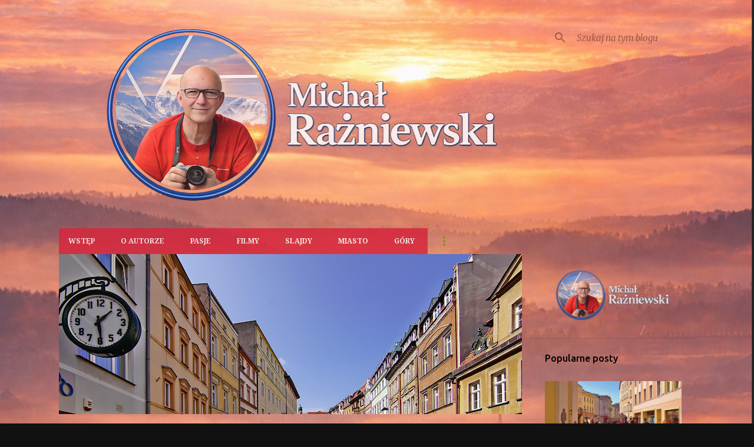

--- FILE ---
content_type: text/html; charset=UTF-8
request_url: https://michal-razniewski.blogspot.com/
body_size: 32968
content:
<!DOCTYPE html>
<html dir='ltr' lang='pl'>
<head>
<meta content='width=device-width, initial-scale=1' name='viewport'/>
<title>Michał Rażniewski</title>
<meta content='text/html; charset=UTF-8' http-equiv='Content-Type'/>
<!-- Chrome, Firefox OS and Opera -->
<meta content='#f7f7f7' name='theme-color'/>
<!-- Windows Phone -->
<meta content='#f7f7f7' name='msapplication-navbutton-color'/>
<meta content='blogger' name='generator'/>
<link href='https://michal-razniewski.blogspot.com/favicon.ico' rel='icon' type='image/x-icon'/>
<link href='https://michal-razniewski.blogspot.com/' rel='canonical'/>
<link rel="alternate" type="application/atom+xml" title="Michał Rażniewski - Atom" href="https://michal-razniewski.blogspot.com/feeds/posts/default" />
<link rel="alternate" type="application/rss+xml" title="Michał Rażniewski - RSS" href="https://michal-razniewski.blogspot.com/feeds/posts/default?alt=rss" />
<link rel="service.post" type="application/atom+xml" title="Michał Rażniewski - Atom" href="https://www.blogger.com/feeds/5606366970116564818/posts/default" />
<!--Can't find substitution for tag [blog.ieCssRetrofitLinks]-->
<meta content='Fotoblog Michała Rażniewskiego. Zdjęcia i filmy o Jeleniej Górze i okolicach. Pasje autora: narciarstwo, turystyka rowerowa i fotografia.' name='description'/>
<meta content='https://michal-razniewski.blogspot.com/' property='og:url'/>
<meta content='Michał Rażniewski' property='og:title'/>
<meta content='Fotoblog Michała Rażniewskiego. Zdjęcia i filmy o Jeleniej Górze i okolicach. Pasje autora: narciarstwo, turystyka rowerowa i fotografia.' property='og:description'/>
<meta content='https://blogger.googleusercontent.com/img/b/R29vZ2xl/AVvXsEjYzvRI-clcyqnM92vmaxeiO-jSRxrK7stm9sObxHxYrA4ML1M_qW2mzdAyunZ5XWc493wMQoXsU6s8QWdvaWaDOrDIqO5nLRjxfqilElQv8B54HRL8euvmgshidY6tbgg9F6Eldq7AH7j3P4FzliBBAr_7VEhh7WXL-iqcPBrUALO-0Inl3Ky_eJVzcV4/w1200-h630-p-k-no-nu/89.JPG' property='og:image'/>
<meta content='https://blogger.googleusercontent.com/img/b/R29vZ2xl/AVvXsEgj5kAWIbfB7yCpvneeOrBLXL__QgHFPLhESlkTs8-kRvt-nExzfSdBzf0rUFTkV0HuBgTn8aCh5Vw39Hu8gQuarxHW3xfWmf2o4cPE-r-tK2lCuV-88n83m5wXX0QJwOepwq-osA9SsNej-AxbUSwgoWEi843_xGknerTZfHQiRjO081-4TfXMlYNTJU8/w1200-h630-p-k-no-nu/aparat-wschod.jpg' property='og:image'/>
<meta content='https://blogger.googleusercontent.com/img/b/R29vZ2xl/AVvXsEgS7yN5VXMNuAYKXPQZ65d9l1aPpycYZ9WEBuVpfpoWFeO5DUV7DYFG2rbyRPtlS8PA2kVxdOx8ogmm3ekkd9Ky9r1_jtpmEetYlwh6lYuBUtoMWfWC5_U0LSq-nsOM6EhdB1-ngxGA-vkBVtibcUerEFdASOPADsYMV890kHsQrweH0zPzqiTNXDadZKQ/w1200-h630-p-k-no-nu/pod-slonce-2.jpg' property='og:image'/>
<meta content='https://blogger.googleusercontent.com/img/b/R29vZ2xl/AVvXsEjSM44x1iyypq9V6rJqyZQ3FSQJpDMufivygdp2WxL6J0AdwHL004Yo6e3ZdLoZbd7fUl-3PwpAJ8uq0ITcYNYl2sM99isCgcoss8fuGrEscltiHEQ458obvgRiNCfylgV2G5TKRF54blCK5wwZ3pM0UYL9R-j2ckPuswdxQ1qtrZ_fRhoLwjUbA8Z3upk/w1200-h630-p-k-no-nu/Untitled-1.jpg' property='og:image'/>
<meta content='https://blogger.googleusercontent.com/img/b/R29vZ2xl/AVvXsEh9iEjtxflvtAlHWbPBm6e4MIT7lBNXizCsMerS8DypES_TA8AaEAXYxEds1rLxwBcuYrX7sgw7CNkb-7v_NLHkkb_7KhKviZz6y9ye5EiraCStsMVpxgasxqhqQzcXl9KVlYXyU7tnFNhLGLAi2NtqCV7VA0t89RANapkOEnq3NxFFTy9f3jaE2svoxRM/w1200-h630-p-k-no-nu/Blogger01.JPG' property='og:image'/>
<meta content='https://blogger.googleusercontent.com/img/b/R29vZ2xl/AVvXsEiMCb4HGtG2S3eCyMGMOrvlwLjmShiGhg-_FU3tWP9ov3ZXJrZWIpnM8npctTrZY_PMpcWiBjbG9Qv6iV26xiIlKSwEYNu5-r4vGEMYGla9FaiO4dvgDFYnKC-JdAprJ8OtYQWV8DEaMbcCYXGLa6SH8XTBv9C29ba4bdfwyT6IFoZv-LODGlwN1LZ1WVM/w1200-h630-p-k-no-nu/1resize_07.jpg' property='og:image'/>
<meta content='https://blogger.googleusercontent.com/img/b/R29vZ2xl/AVvXsEisAhHyZPo-d3KST_3HFatC7ajzsbfRH21PXCgXbgRH3lKi42tuAmV4DW0nTGIfng9XzD4D3dJna42u4pRWKFZuPRUyukVnLSC0NWuCgCDlxf_hp2ZEMqQcE4b5Zp-f2yzXYNYM_GSyKFSxzKZN7NINrCj63Pvzzu85YPSaJ_MLNyzO0bxa9x3VrzEogWo/w1200-h630-p-k-no-nu/Zrzut%20ekranu%20z%202025-04-29%2010-58-07.jpg' property='og:image'/>
<meta content='https://blogger.googleusercontent.com/img/b/R29vZ2xl/AVvXsEhR9c4KhPDk-jyrYzdvDAcsw6_crjFQtiakwINckNuKPJ8yewHLJ9VAXWx9iEtoF8WLSTGclVdpUn0poGWPNzsAUTf0jCKoZRkp9Fuzb-n8BNO_as2ZbxyQYpUQpAJ7SANeY5OKb2C-78KUDTu76J8OAKjxFV4sARTcuVpqtE587dP9U9-25Hf43iPFUlQ/w1200-h630-p-k-no-nu/58.JPG' property='og:image'/>
<meta content='https://blogger.googleusercontent.com/img/b/R29vZ2xl/AVvXsEjlF_nZXu6alXmcCg9QE56EdIJ4CveviIH-2KRoiMTtbS4igLKyS-Be9kKIp7QQPfv3-e9pAvjceh4mygM_ARdZddJPkSZjeeducxUWZOiGz8OYphHVbsG03xInBppG1Pek6uSfxy5Ac6j6MBILZU7bhMBBkGos_K-MQlKHvtqb7WOpOWJjGSZBe_JRXdU/w1200-h630-p-k-no-nu/73.JPG' property='og:image'/>
<meta content='https://blogger.googleusercontent.com/img/b/R29vZ2xl/AVvXsEiEI4svuKqj2uTks-4Xq3FarUoynftzCb-k7evXy5Z8tVyAv511INhwuLZMD2dZ6vzg2bondPygFuzCOVNy9A6VH02Ruzqw6KP58nvHDVrKONkrK0R1Bf_z-kVgTzEdd8r8cQYg64F-IIjWnjqOiEUO2M80vhl7aXN1kGidwQWZj6hi5sA1JdJU9Atrc88/w1200-h630-p-k-no-nu/87.JPG' property='og:image'/>
<meta content='https://blogger.googleusercontent.com/img/b/R29vZ2xl/AVvXsEhizfT-xGsvk5Z4fjbIy8c-epzNsxRR-CXHV3BaecjIxqcg8GduulMveZ1UM5uxe4zrhgLe58UHPWB9syQwaRn9wvuGjqTlRgEWgS23ZHhCiJ9gTuHwLTk57n0qtv1x4JMSlF9i3M8FXO08kAhBqOZDT9_jQV5LcvY0tFvxYkyY6uD0M6B0a2XHz2Tk31g/w1200-h630-p-k-no-nu/84.JPG' property='og:image'/>
<meta content='https://blogger.googleusercontent.com/img/b/R29vZ2xl/AVvXsEgcM2tTpB_JEkcd5cCdYK7DhhqYCV6Tlv1YclcqB2vXh9UUYdpfE5SpsEloY8wlt-FpfdCktzmS_Pu-nNHMXHJmllTzfLgTsrJjp9apnvANBC8HONztM8L1-zuYY5vbUGEPtPDPJm_bB_-4-OLNoehsjwcG60xjDQ0BBPCETh8sjfdRW5jezIlaKV2Te80/w1200-h630-p-k-no-nu/83.JPG' property='og:image'/>
<meta content='https://blogger.googleusercontent.com/img/b/R29vZ2xl/AVvXsEiyYsnxYqkSw-Xg-OuOT6MrhXD_IPW1rAbsWM83BBsAajkpSSaxZM3zrojbV0ZEYGjSCON7Lhj0M9S0fwDVlb5xTHuMTMwlbSMDH4NLTbgYZTWVnQHreN8eGpcE5kRSqtFvBU57avPr0Mluft9yKMOJVt4llnoR2f_BMcF7UdYLuYqmrr9ObODFae-aANg/w1200-h630-p-k-no-nu/64.JPG' property='og:image'/>
<style type='text/css'>@font-face{font-family:'Droid Serif';font-style:normal;font-weight:400;font-display:swap;src:url(//fonts.gstatic.com/s/droidserif/v20/tDbI2oqRg1oM3QBjjcaDkOr9rAXWGQyH.woff2)format('woff2');unicode-range:U+0000-00FF,U+0131,U+0152-0153,U+02BB-02BC,U+02C6,U+02DA,U+02DC,U+0304,U+0308,U+0329,U+2000-206F,U+20AC,U+2122,U+2191,U+2193,U+2212,U+2215,U+FEFF,U+FFFD;}@font-face{font-family:'Droid Serif';font-style:normal;font-weight:700;font-display:swap;src:url(//fonts.gstatic.com/s/droidserif/v20/tDbV2oqRg1oM3QBjjcaDkOJGiRD7OwGtT0rU.woff2)format('woff2');unicode-range:U+0000-00FF,U+0131,U+0152-0153,U+02BB-02BC,U+02C6,U+02DA,U+02DC,U+0304,U+0308,U+0329,U+2000-206F,U+20AC,U+2122,U+2191,U+2193,U+2212,U+2215,U+FEFF,U+FFFD;}@font-face{font-family:'Merriweather';font-style:italic;font-weight:300;font-stretch:100%;font-display:swap;src:url(//fonts.gstatic.com/s/merriweather/v33/u-4c0qyriQwlOrhSvowK_l5-eTxCVx0ZbwLvKH2Gk9hLmp0v5yA-xXPqCzLvF-adrHOg7iDTFw.woff2)format('woff2');unicode-range:U+0460-052F,U+1C80-1C8A,U+20B4,U+2DE0-2DFF,U+A640-A69F,U+FE2E-FE2F;}@font-face{font-family:'Merriweather';font-style:italic;font-weight:300;font-stretch:100%;font-display:swap;src:url(//fonts.gstatic.com/s/merriweather/v33/u-4c0qyriQwlOrhSvowK_l5-eTxCVx0ZbwLvKH2Gk9hLmp0v5yA-xXPqCzLvF--drHOg7iDTFw.woff2)format('woff2');unicode-range:U+0301,U+0400-045F,U+0490-0491,U+04B0-04B1,U+2116;}@font-face{font-family:'Merriweather';font-style:italic;font-weight:300;font-stretch:100%;font-display:swap;src:url(//fonts.gstatic.com/s/merriweather/v33/u-4c0qyriQwlOrhSvowK_l5-eTxCVx0ZbwLvKH2Gk9hLmp0v5yA-xXPqCzLvF-SdrHOg7iDTFw.woff2)format('woff2');unicode-range:U+0102-0103,U+0110-0111,U+0128-0129,U+0168-0169,U+01A0-01A1,U+01AF-01B0,U+0300-0301,U+0303-0304,U+0308-0309,U+0323,U+0329,U+1EA0-1EF9,U+20AB;}@font-face{font-family:'Merriweather';font-style:italic;font-weight:300;font-stretch:100%;font-display:swap;src:url(//fonts.gstatic.com/s/merriweather/v33/u-4c0qyriQwlOrhSvowK_l5-eTxCVx0ZbwLvKH2Gk9hLmp0v5yA-xXPqCzLvF-WdrHOg7iDTFw.woff2)format('woff2');unicode-range:U+0100-02BA,U+02BD-02C5,U+02C7-02CC,U+02CE-02D7,U+02DD-02FF,U+0304,U+0308,U+0329,U+1D00-1DBF,U+1E00-1E9F,U+1EF2-1EFF,U+2020,U+20A0-20AB,U+20AD-20C0,U+2113,U+2C60-2C7F,U+A720-A7FF;}@font-face{font-family:'Merriweather';font-style:italic;font-weight:300;font-stretch:100%;font-display:swap;src:url(//fonts.gstatic.com/s/merriweather/v33/u-4c0qyriQwlOrhSvowK_l5-eTxCVx0ZbwLvKH2Gk9hLmp0v5yA-xXPqCzLvF-udrHOg7iA.woff2)format('woff2');unicode-range:U+0000-00FF,U+0131,U+0152-0153,U+02BB-02BC,U+02C6,U+02DA,U+02DC,U+0304,U+0308,U+0329,U+2000-206F,U+20AC,U+2122,U+2191,U+2193,U+2212,U+2215,U+FEFF,U+FFFD;}@font-face{font-family:'Merriweather';font-style:italic;font-weight:400;font-stretch:100%;font-display:swap;src:url(//fonts.gstatic.com/s/merriweather/v33/u-4c0qyriQwlOrhSvowK_l5-eTxCVx0ZbwLvKH2Gk9hLmp0v5yA-xXPqCzLvF-adrHOg7iDTFw.woff2)format('woff2');unicode-range:U+0460-052F,U+1C80-1C8A,U+20B4,U+2DE0-2DFF,U+A640-A69F,U+FE2E-FE2F;}@font-face{font-family:'Merriweather';font-style:italic;font-weight:400;font-stretch:100%;font-display:swap;src:url(//fonts.gstatic.com/s/merriweather/v33/u-4c0qyriQwlOrhSvowK_l5-eTxCVx0ZbwLvKH2Gk9hLmp0v5yA-xXPqCzLvF--drHOg7iDTFw.woff2)format('woff2');unicode-range:U+0301,U+0400-045F,U+0490-0491,U+04B0-04B1,U+2116;}@font-face{font-family:'Merriweather';font-style:italic;font-weight:400;font-stretch:100%;font-display:swap;src:url(//fonts.gstatic.com/s/merriweather/v33/u-4c0qyriQwlOrhSvowK_l5-eTxCVx0ZbwLvKH2Gk9hLmp0v5yA-xXPqCzLvF-SdrHOg7iDTFw.woff2)format('woff2');unicode-range:U+0102-0103,U+0110-0111,U+0128-0129,U+0168-0169,U+01A0-01A1,U+01AF-01B0,U+0300-0301,U+0303-0304,U+0308-0309,U+0323,U+0329,U+1EA0-1EF9,U+20AB;}@font-face{font-family:'Merriweather';font-style:italic;font-weight:400;font-stretch:100%;font-display:swap;src:url(//fonts.gstatic.com/s/merriweather/v33/u-4c0qyriQwlOrhSvowK_l5-eTxCVx0ZbwLvKH2Gk9hLmp0v5yA-xXPqCzLvF-WdrHOg7iDTFw.woff2)format('woff2');unicode-range:U+0100-02BA,U+02BD-02C5,U+02C7-02CC,U+02CE-02D7,U+02DD-02FF,U+0304,U+0308,U+0329,U+1D00-1DBF,U+1E00-1E9F,U+1EF2-1EFF,U+2020,U+20A0-20AB,U+20AD-20C0,U+2113,U+2C60-2C7F,U+A720-A7FF;}@font-face{font-family:'Merriweather';font-style:italic;font-weight:400;font-stretch:100%;font-display:swap;src:url(//fonts.gstatic.com/s/merriweather/v33/u-4c0qyriQwlOrhSvowK_l5-eTxCVx0ZbwLvKH2Gk9hLmp0v5yA-xXPqCzLvF-udrHOg7iA.woff2)format('woff2');unicode-range:U+0000-00FF,U+0131,U+0152-0153,U+02BB-02BC,U+02C6,U+02DA,U+02DC,U+0304,U+0308,U+0329,U+2000-206F,U+20AC,U+2122,U+2191,U+2193,U+2212,U+2215,U+FEFF,U+FFFD;}@font-face{font-family:'Merriweather';font-style:normal;font-weight:400;font-stretch:100%;font-display:swap;src:url(//fonts.gstatic.com/s/merriweather/v33/u-4D0qyriQwlOrhSvowK_l5UcA6zuSYEqOzpPe3HOZJ5eX1WtLaQwmYiScCmDxhtNOKl8yDr3icaGV31CPDaYKfFQn0.woff2)format('woff2');unicode-range:U+0460-052F,U+1C80-1C8A,U+20B4,U+2DE0-2DFF,U+A640-A69F,U+FE2E-FE2F;}@font-face{font-family:'Merriweather';font-style:normal;font-weight:400;font-stretch:100%;font-display:swap;src:url(//fonts.gstatic.com/s/merriweather/v33/u-4D0qyriQwlOrhSvowK_l5UcA6zuSYEqOzpPe3HOZJ5eX1WtLaQwmYiScCmDxhtNOKl8yDr3icaEF31CPDaYKfFQn0.woff2)format('woff2');unicode-range:U+0301,U+0400-045F,U+0490-0491,U+04B0-04B1,U+2116;}@font-face{font-family:'Merriweather';font-style:normal;font-weight:400;font-stretch:100%;font-display:swap;src:url(//fonts.gstatic.com/s/merriweather/v33/u-4D0qyriQwlOrhSvowK_l5UcA6zuSYEqOzpPe3HOZJ5eX1WtLaQwmYiScCmDxhtNOKl8yDr3icaG131CPDaYKfFQn0.woff2)format('woff2');unicode-range:U+0102-0103,U+0110-0111,U+0128-0129,U+0168-0169,U+01A0-01A1,U+01AF-01B0,U+0300-0301,U+0303-0304,U+0308-0309,U+0323,U+0329,U+1EA0-1EF9,U+20AB;}@font-face{font-family:'Merriweather';font-style:normal;font-weight:400;font-stretch:100%;font-display:swap;src:url(//fonts.gstatic.com/s/merriweather/v33/u-4D0qyriQwlOrhSvowK_l5UcA6zuSYEqOzpPe3HOZJ5eX1WtLaQwmYiScCmDxhtNOKl8yDr3icaGl31CPDaYKfFQn0.woff2)format('woff2');unicode-range:U+0100-02BA,U+02BD-02C5,U+02C7-02CC,U+02CE-02D7,U+02DD-02FF,U+0304,U+0308,U+0329,U+1D00-1DBF,U+1E00-1E9F,U+1EF2-1EFF,U+2020,U+20A0-20AB,U+20AD-20C0,U+2113,U+2C60-2C7F,U+A720-A7FF;}@font-face{font-family:'Merriweather';font-style:normal;font-weight:400;font-stretch:100%;font-display:swap;src:url(//fonts.gstatic.com/s/merriweather/v33/u-4D0qyriQwlOrhSvowK_l5UcA6zuSYEqOzpPe3HOZJ5eX1WtLaQwmYiScCmDxhtNOKl8yDr3icaFF31CPDaYKfF.woff2)format('woff2');unicode-range:U+0000-00FF,U+0131,U+0152-0153,U+02BB-02BC,U+02C6,U+02DA,U+02DC,U+0304,U+0308,U+0329,U+2000-206F,U+20AC,U+2122,U+2191,U+2193,U+2212,U+2215,U+FEFF,U+FFFD;}@font-face{font-family:'Ubuntu';font-style:normal;font-weight:400;font-display:swap;src:url(//fonts.gstatic.com/s/ubuntu/v21/4iCs6KVjbNBYlgoKcg72nU6AF7xm.woff2)format('woff2');unicode-range:U+0460-052F,U+1C80-1C8A,U+20B4,U+2DE0-2DFF,U+A640-A69F,U+FE2E-FE2F;}@font-face{font-family:'Ubuntu';font-style:normal;font-weight:400;font-display:swap;src:url(//fonts.gstatic.com/s/ubuntu/v21/4iCs6KVjbNBYlgoKew72nU6AF7xm.woff2)format('woff2');unicode-range:U+0301,U+0400-045F,U+0490-0491,U+04B0-04B1,U+2116;}@font-face{font-family:'Ubuntu';font-style:normal;font-weight:400;font-display:swap;src:url(//fonts.gstatic.com/s/ubuntu/v21/4iCs6KVjbNBYlgoKcw72nU6AF7xm.woff2)format('woff2');unicode-range:U+1F00-1FFF;}@font-face{font-family:'Ubuntu';font-style:normal;font-weight:400;font-display:swap;src:url(//fonts.gstatic.com/s/ubuntu/v21/4iCs6KVjbNBYlgoKfA72nU6AF7xm.woff2)format('woff2');unicode-range:U+0370-0377,U+037A-037F,U+0384-038A,U+038C,U+038E-03A1,U+03A3-03FF;}@font-face{font-family:'Ubuntu';font-style:normal;font-weight:400;font-display:swap;src:url(//fonts.gstatic.com/s/ubuntu/v21/4iCs6KVjbNBYlgoKcQ72nU6AF7xm.woff2)format('woff2');unicode-range:U+0100-02BA,U+02BD-02C5,U+02C7-02CC,U+02CE-02D7,U+02DD-02FF,U+0304,U+0308,U+0329,U+1D00-1DBF,U+1E00-1E9F,U+1EF2-1EFF,U+2020,U+20A0-20AB,U+20AD-20C0,U+2113,U+2C60-2C7F,U+A720-A7FF;}@font-face{font-family:'Ubuntu';font-style:normal;font-weight:400;font-display:swap;src:url(//fonts.gstatic.com/s/ubuntu/v21/4iCs6KVjbNBYlgoKfw72nU6AFw.woff2)format('woff2');unicode-range:U+0000-00FF,U+0131,U+0152-0153,U+02BB-02BC,U+02C6,U+02DA,U+02DC,U+0304,U+0308,U+0329,U+2000-206F,U+20AC,U+2122,U+2191,U+2193,U+2212,U+2215,U+FEFF,U+FFFD;}@font-face{font-family:'Ubuntu';font-style:normal;font-weight:500;font-display:swap;src:url(//fonts.gstatic.com/s/ubuntu/v21/4iCv6KVjbNBYlgoCjC3jvWyNPYZvg7UI.woff2)format('woff2');unicode-range:U+0460-052F,U+1C80-1C8A,U+20B4,U+2DE0-2DFF,U+A640-A69F,U+FE2E-FE2F;}@font-face{font-family:'Ubuntu';font-style:normal;font-weight:500;font-display:swap;src:url(//fonts.gstatic.com/s/ubuntu/v21/4iCv6KVjbNBYlgoCjC3jtGyNPYZvg7UI.woff2)format('woff2');unicode-range:U+0301,U+0400-045F,U+0490-0491,U+04B0-04B1,U+2116;}@font-face{font-family:'Ubuntu';font-style:normal;font-weight:500;font-display:swap;src:url(//fonts.gstatic.com/s/ubuntu/v21/4iCv6KVjbNBYlgoCjC3jvGyNPYZvg7UI.woff2)format('woff2');unicode-range:U+1F00-1FFF;}@font-face{font-family:'Ubuntu';font-style:normal;font-weight:500;font-display:swap;src:url(//fonts.gstatic.com/s/ubuntu/v21/4iCv6KVjbNBYlgoCjC3js2yNPYZvg7UI.woff2)format('woff2');unicode-range:U+0370-0377,U+037A-037F,U+0384-038A,U+038C,U+038E-03A1,U+03A3-03FF;}@font-face{font-family:'Ubuntu';font-style:normal;font-weight:500;font-display:swap;src:url(//fonts.gstatic.com/s/ubuntu/v21/4iCv6KVjbNBYlgoCjC3jvmyNPYZvg7UI.woff2)format('woff2');unicode-range:U+0100-02BA,U+02BD-02C5,U+02C7-02CC,U+02CE-02D7,U+02DD-02FF,U+0304,U+0308,U+0329,U+1D00-1DBF,U+1E00-1E9F,U+1EF2-1EFF,U+2020,U+20A0-20AB,U+20AD-20C0,U+2113,U+2C60-2C7F,U+A720-A7FF;}@font-face{font-family:'Ubuntu';font-style:normal;font-weight:500;font-display:swap;src:url(//fonts.gstatic.com/s/ubuntu/v21/4iCv6KVjbNBYlgoCjC3jsGyNPYZvgw.woff2)format('woff2');unicode-range:U+0000-00FF,U+0131,U+0152-0153,U+02BB-02BC,U+02C6,U+02DA,U+02DC,U+0304,U+0308,U+0329,U+2000-206F,U+20AC,U+2122,U+2191,U+2193,U+2212,U+2215,U+FEFF,U+FFFD;}</style>
<style id='page-skin-1' type='text/css'><!--
/*! normalize.css v8.0.0 | MIT License | github.com/necolas/normalize.css */html{line-height:1.15;-webkit-text-size-adjust:100%}body{margin:0}h1{font-size:2em;margin:.67em 0}hr{box-sizing:content-box;height:0;overflow:visible}pre{font-family:monospace,monospace;font-size:1em}a{background-color:transparent}abbr[title]{border-bottom:none;text-decoration:underline;text-decoration:underline dotted}b,strong{font-weight:bolder}code,kbd,samp{font-family:monospace,monospace;font-size:1em}small{font-size:80%}sub,sup{font-size:75%;line-height:0;position:relative;vertical-align:baseline}sub{bottom:-0.25em}sup{top:-0.5em}img{border-style:none}button,input,optgroup,select,textarea{font-family:inherit;font-size:100%;line-height:1.15;margin:0}button,input{overflow:visible}button,select{text-transform:none}button,[type="button"],[type="reset"],[type="submit"]{-webkit-appearance:button}button::-moz-focus-inner,[type="button"]::-moz-focus-inner,[type="reset"]::-moz-focus-inner,[type="submit"]::-moz-focus-inner{border-style:none;padding:0}button:-moz-focusring,[type="button"]:-moz-focusring,[type="reset"]:-moz-focusring,[type="submit"]:-moz-focusring{outline:1px dotted ButtonText}fieldset{padding:.35em .75em .625em}legend{box-sizing:border-box;color:inherit;display:table;max-width:100%;padding:0;white-space:normal}progress{vertical-align:baseline}textarea{overflow:auto}[type="checkbox"],[type="radio"]{box-sizing:border-box;padding:0}[type="number"]::-webkit-inner-spin-button,[type="number"]::-webkit-outer-spin-button{height:auto}[type="search"]{-webkit-appearance:textfield;outline-offset:-2px}[type="search"]::-webkit-search-decoration{-webkit-appearance:none}::-webkit-file-upload-button{-webkit-appearance:button;font:inherit}details{display:block}summary{display:list-item}template{display:none}[hidden]{display:none}
/*!************************************************
* Blogger Template Style
* Name: Emporio
**************************************************/
body{
word-wrap:break-word;
overflow-wrap:break-word;
word-break:break-word
}
.hidden{
display:none
}
.invisible{
visibility:hidden
}
.container:after,.float-container:after{
clear:both;
content:"";
display:table
}
.clearboth{
clear:both
}
#comments .comment .comment-actions,.subscribe-popup .FollowByEmail .follow-by-email-submit{
background:transparent;
border:0;
box-shadow:none;
color:#ffd700;
cursor:pointer;
font-size:14px;
font-weight:700;
outline:none;
text-decoration:none;
text-transform:uppercase;
width:auto
}
.dim-overlay{
height:100vh;
left:0;
position:fixed;
top:0;
width:100%
}
#sharing-dim-overlay{
background-color:transparent
}
input::-ms-clear{
display:none
}
.blogger-logo,.svg-icon-24.blogger-logo{
fill:#ff9800;
opacity:1
}
.skip-navigation{
background-color:#fff;
box-sizing:border-box;
color:#000;
display:block;
height:0;
left:0;
line-height:50px;
overflow:hidden;
padding-top:0;
position:fixed;
text-align:center;
top:0;
-webkit-transition:box-shadow .3s,height .3s,padding-top .3s;
transition:box-shadow .3s,height .3s,padding-top .3s;
width:100%;
z-index:900
}
.skip-navigation:focus{
box-shadow:0 4px 5px 0 rgba(0,0,0,.14),0 1px 10px 0 rgba(0,0,0,.12),0 2px 4px -1px rgba(0,0,0,.2);
height:50px
}
#main{
outline:none
}
.main-heading{
clip:rect(1px,1px,1px,1px);
border:0;
height:1px;
overflow:hidden;
padding:0;
position:absolute;
width:1px
}
.Attribution{
margin-top:1em;
text-align:center
}
.Attribution .blogger img,.Attribution .blogger svg{
vertical-align:bottom
}
.Attribution .blogger img{
margin-right:.5em
}
.Attribution div{
line-height:24px;
margin-top:.5em
}
.Attribution .copyright,.Attribution .image-attribution{
font-size:.7em;
margin-top:1.5em
}
.bg-photo{
background-attachment:scroll!important
}
body .CSS_LIGHTBOX{
z-index:900
}
.extendable .show-less,.extendable .show-more{
border-color:#ffd700;
color:#ffd700;
margin-top:8px
}
.extendable .show-less.hidden,.extendable .show-more.hidden,.inline-ad{
display:none
}
.inline-ad{
max-width:100%;
overflow:hidden
}
.adsbygoogle{
display:block
}
#cookieChoiceInfo{
bottom:0;
top:auto
}
iframe.b-hbp-video{
border:0
}
.post-body iframe{
max-width:100%
}
.post-body a[imageanchor="1"]{
display:inline-block
}
.byline{
margin-right:1em
}
.byline:last-child{
margin-right:0
}
.link-copied-dialog{
max-width:520px;
outline:0
}
.link-copied-dialog .modal-dialog-buttons{
margin-top:8px
}
.link-copied-dialog .goog-buttonset-default{
background:transparent;
border:0
}
.link-copied-dialog .goog-buttonset-default:focus{
outline:0
}
.paging-control-container{
margin-bottom:16px
}
.paging-control-container .paging-control{
display:inline-block
}
.paging-control-container .comment-range-text:after,.paging-control-container .paging-control{
color:#ffd700
}
.paging-control-container .comment-range-text,.paging-control-container .paging-control{
margin-right:8px
}
.paging-control-container .comment-range-text:after,.paging-control-container .paging-control:after{
padding-left:8px;
content:"\b7";
cursor:default;
pointer-events:none
}
.paging-control-container .comment-range-text:last-child:after,.paging-control-container .paging-control:last-child:after{
content:none
}
.byline.reactions iframe{
height:20px
}
.b-notification{
background-color:#fff;
border-bottom:1px solid #000;
box-sizing:border-box;
color:#000;
padding:16px 32px;
text-align:center
}
.b-notification.visible{
-webkit-transition:margin-top .3s cubic-bezier(.4,0,.2,1);
transition:margin-top .3s cubic-bezier(.4,0,.2,1)
}
.b-notification.invisible{
position:absolute
}
.b-notification-close{
position:absolute;
right:8px;
top:8px
}
.no-posts-message{
line-height:40px;
text-align:center
}
@media screen and (max-width:745px){
body.item-view .post-body a[imageanchor="1"][style*="float: left;"],body.item-view .post-body a[imageanchor="1"][style*="float: right;"]{
clear:none!important;
float:none!important
}
body.item-view .post-body a[imageanchor="1"] img{
display:block;
height:auto;
margin:0 auto
}
body.item-view .post-body>.separator:first-child>a[imageanchor="1"]:first-child{
margin-top:20px
}
.post-body a[imageanchor]{
display:block
}
body.item-view .post-body a[imageanchor="1"]{
margin-left:0!important;
margin-right:0!important
}
body.item-view .post-body a[imageanchor="1"]+a[imageanchor="1"]{
margin-top:16px
}
}
.item-control{
display:none
}
#comments{
border-top:1px dashed rgba(0,0,0,.54);
margin-top:20px;
padding:20px
}
#comments .comment-thread ol{
padding-left:0;
margin:0;
padding-left:0
}
#comments .comment .comment-replybox-single,#comments .comment-thread .comment-replies{
margin-left:60px
}
#comments .comment-thread .thread-count{
display:none
}
#comments .comment{
list-style-type:none;
padding:0 0 30px;
position:relative
}
#comments .comment .comment{
padding-bottom:8px
}
.comment .avatar-image-container{
position:absolute
}
.comment .avatar-image-container img{
border-radius:50%
}
.avatar-image-container svg,.comment .avatar-image-container .avatar-icon{
fill:#ffd700;
border:1px solid #ffd700;
border-radius:50%;
box-sizing:border-box;
height:35px;
margin:0;
padding:7px;
width:35px
}
.comment .comment-block{
margin-left:60px;
margin-top:10px;
padding-bottom:0
}
#comments .comment-author-header-wrapper{
margin-left:40px
}
#comments .comment .thread-expanded .comment-block{
padding-bottom:20px
}
#comments .comment .comment-header .user,#comments .comment .comment-header .user a{
color:#f7f7f7;
font-style:normal;
font-weight:700
}
#comments .comment .comment-actions{
bottom:0;
margin-bottom:15px;
position:absolute
}
#comments .comment .comment-actions>*{
margin-right:8px
}
#comments .comment .comment-header .datetime{
margin-left:8px;
bottom:0;
display:inline-block;
font-size:13px;
font-style:italic
}
#comments .comment .comment-footer .comment-timestamp a,#comments .comment .comment-header .datetime,#comments .comment .comment-header .datetime a{
color:rgba(247,247,247,.54)
}
#comments .comment .comment-content,.comment .comment-body{
margin-top:12px;
word-break:break-word
}
.comment-body{
margin-bottom:12px
}
#comments.embed[data-num-comments="0"]{
border:0;
margin-top:0;
padding-top:0
}
#comment-editor-src,#comments.embed[data-num-comments="0"] #comment-post-message,#comments.embed[data-num-comments="0"] div.comment-form>p,#comments.embed[data-num-comments="0"] p.comment-footer{
display:none
}
.comments .comments-content .loadmore.loaded{
max-height:0;
opacity:0;
overflow:hidden
}
.extendable .remaining-items{
height:0;
overflow:hidden;
-webkit-transition:height .3s cubic-bezier(.4,0,.2,1);
transition:height .3s cubic-bezier(.4,0,.2,1)
}
.extendable .remaining-items.expanded{
height:auto
}
.svg-icon-24,.svg-icon-24-button{
cursor:pointer;
height:24px;
min-width:24px;
width:24px
}
.touch-icon{
margin:-12px;
padding:12px
}
.touch-icon:active,.touch-icon:focus{
background-color:hsla(0,0%,60%,.4);
border-radius:50%
}
svg:not(:root).touch-icon{
overflow:visible
}
html[dir=rtl] .rtl-reversible-icon{
-webkit-transform:scaleX(-1);
transform:scaleX(-1)
}
.svg-icon-24-button,.touch-icon-button{
background:transparent;
border:0;
margin:0;
outline:none;
padding:0
}
.touch-icon-button .touch-icon:active,.touch-icon-button .touch-icon:focus{
background-color:transparent
}
.touch-icon-button:active .touch-icon,.touch-icon-button:focus .touch-icon{
background-color:hsla(0,0%,60%,.4);
border-radius:50%
}
.Profile .default-avatar-wrapper .avatar-icon{
fill:#000000;
border:1px solid #000000;
border-radius:50%;
box-sizing:border-box;
margin:0
}
.Profile .individual .default-avatar-wrapper .avatar-icon{
padding:25px
}
.Profile .individual .avatar-icon,.Profile .individual .profile-img{
height:90px;
width:90px
}
.Profile .team .default-avatar-wrapper .avatar-icon{
padding:8px
}
.Profile .team .avatar-icon,.Profile .team .default-avatar-wrapper,.Profile .team .profile-img{
height:40px;
width:40px
}
.snippet-container{
margin:0;
overflow:hidden;
position:relative
}
.snippet-fade{
right:0;
bottom:0;
box-sizing:border-box;
position:absolute;
width:96px
}
.snippet-fade:after{
content:"\2026";
float:right
}
.centered-top-container.sticky{
left:0;
position:fixed;
right:0;
top:0;
-webkit-transition-duration:.2s;
transition-duration:.2s;
-webkit-transition-property:opacity,-webkit-transform;
transition-property:opacity,-webkit-transform;
transition-property:transform,opacity;
transition-property:transform,opacity,-webkit-transform;
-webkit-transition-timing-function:cubic-bezier(.4,0,.2,1);
transition-timing-function:cubic-bezier(.4,0,.2,1);
width:auto;
z-index:8
}
.centered-top-placeholder{
display:none
}
.collapsed-header .centered-top-placeholder{
display:block
}
.centered-top-container .Header .replaced h1,.centered-top-placeholder .Header .replaced h1{
display:none
}
.centered-top-container.sticky .Header .replaced h1{
display:block
}
.centered-top-container.sticky .Header .header-widget{
background:none
}
.centered-top-container.sticky .Header .header-image-wrapper{
display:none
}
.centered-top-container img,.centered-top-placeholder img{
max-width:100%
}
.collapsible{
-webkit-transition:height .3s cubic-bezier(.4,0,.2,1);
transition:height .3s cubic-bezier(.4,0,.2,1)
}
.collapsible,.collapsible>summary{
display:block;
overflow:hidden
}
.collapsible>:not(summary){
display:none
}
.collapsible[open]>:not(summary){
display:block
}
.collapsible:focus,.collapsible>summary:focus{
outline:none
}
.collapsible>summary{
cursor:pointer;
display:block;
padding:0
}
.collapsible:focus>summary,.collapsible>summary:focus{
background-color:transparent
}
.collapsible>summary::-webkit-details-marker{
display:none
}
.collapsible-title{
-webkit-box-align:center;
align-items:center;
display:-webkit-box;
display:flex
}
.collapsible-title .title{
-webkit-box-flex:1;
-webkit-box-ordinal-group:1;
flex:1 1 auto;
order:0;
overflow:hidden;
text-overflow:ellipsis;
white-space:nowrap
}
.collapsible-title .chevron-down,.collapsible[open] .collapsible-title .chevron-up{
display:block
}
.collapsible-title .chevron-up,.collapsible[open] .collapsible-title .chevron-down{
display:none
}
.flat-button{
border-radius:2px;
font-weight:700;
margin:-8px;
padding:8px;
text-transform:uppercase
}
.flat-button,.flat-icon-button{
cursor:pointer;
display:inline-block
}
.flat-icon-button{
background:transparent;
border:0;
box-sizing:content-box;
line-height:0;
margin:-12px;
outline:none;
padding:12px
}
.flat-icon-button,.flat-icon-button .splash-wrapper{
border-radius:50%
}
.flat-icon-button .splash.animate{
-webkit-animation-duration:.3s;
animation-duration:.3s
}
body#layout .bg-photo,body#layout .bg-photo-overlay{
display:none
}
body#layout .centered{
max-width:954px
}
body#layout .navigation{
display:none
}
body#layout .sidebar-container{
display:inline-block;
width:40%
}
body#layout .hamburger-menu,body#layout .search{
display:none
}
.overflowable-container{
max-height:44px;
overflow:hidden;
position:relative
}
.overflow-button{
cursor:pointer
}
#overflowable-dim-overlay{
background:transparent
}
.overflow-popup{
background-color:#d7263d;
box-shadow:0 2px 2px 0 rgba(0,0,0,.14),0 3px 1px -2px rgba(0,0,0,.2),0 1px 5px 0 rgba(0,0,0,.12);
left:0;
max-width:calc(100% - 32px);
position:absolute;
top:0;
visibility:hidden;
z-index:101
}
.overflow-popup ul{
list-style:none
}
.overflow-popup .tabs li,.overflow-popup li{
display:block;
height:auto
}
.overflow-popup .tabs li{
padding-left:0;
padding-right:0
}
.overflow-button.hidden,.overflow-popup .tabs li.hidden,.overflow-popup li.hidden,.widget.Sharing .sharing-button{
display:none
}
.widget.Sharing .sharing-buttons li{
padding:0
}
.widget.Sharing .sharing-buttons li span{
display:none
}
.post-share-buttons{
position:relative
}
.sharing-open.touch-icon-button:active .touch-icon,.sharing-open.touch-icon-button:focus .touch-icon{
background-color:transparent
}
.share-buttons{
background-color:transparent;
border-radius:2px;
box-shadow:0 2px 2px 0 rgba(0,0,0,.14),0 3px 1px -2px rgba(0,0,0,.2),0 1px 5px 0 rgba(0,0,0,.12);
color:#f7f7f7;
list-style:none;
margin:0;
min-width:200px;
padding:8px 0;
position:absolute;
top:-11px;
z-index:101
}
.share-buttons.hidden{
display:none
}
.sharing-button{
background:transparent;
border:0;
cursor:pointer;
margin:0;
outline:none;
padding:0
}
.share-buttons li{
height:48px;
margin:0
}
.share-buttons li:last-child{
margin-bottom:0
}
.share-buttons li .sharing-platform-button{
box-sizing:border-box;
cursor:pointer;
display:block;
height:100%;
margin-bottom:0;
padding:0 16px;
position:relative;
width:100%
}
.share-buttons li .sharing-platform-button:focus,.share-buttons li .sharing-platform-button:hover{
background-color:hsla(0,0%,50%,.1);
outline:none
}
.share-buttons li svg[class*=" sharing-"],.share-buttons li svg[class^=sharing-]{
position:absolute;
top:10px
}
.share-buttons li span.sharing-platform-button{
position:relative;
top:0
}
.share-buttons li .platform-sharing-text{
margin-left:56px;
display:block;
font-size:16px;
line-height:48px;
white-space:nowrap
}
.sidebar-container{
-webkit-overflow-scrolling:touch;
background-color:transparent;
max-width:280px;
overflow-y:auto;
-webkit-transition-duration:.3s;
transition-duration:.3s;
-webkit-transition-property:-webkit-transform;
transition-property:-webkit-transform;
transition-property:transform;
transition-property:transform,-webkit-transform;
-webkit-transition-timing-function:cubic-bezier(0,0,.2,1);
transition-timing-function:cubic-bezier(0,0,.2,1);
width:280px;
z-index:101
}
.sidebar-container .navigation{
line-height:0;
padding:16px
}
.sidebar-container .sidebar-back{
cursor:pointer
}
.sidebar-container .widget{
background:none;
margin:0 16px;
padding:16px 0
}
.sidebar-container .widget .title{
color:#000000;
margin:0
}
.sidebar-container .widget ul{
list-style:none;
margin:0;
padding:0
}
.sidebar-container .widget ul ul{
margin-left:1em
}
.sidebar-container .widget li{
font-size:16px;
line-height:normal
}
.sidebar-container .widget+.widget{
border-top:1px solid rgba(0, 0, 0, 0.12)
}
.BlogArchive li{
margin:16px 0
}
.BlogArchive li:last-child{
margin-bottom:0
}
.Label li a{
display:inline-block
}
.BlogArchive .post-count,.Label .label-count{
margin-left:.25em;
float:right
}
.BlogArchive .post-count:before,.Label .label-count:before{
content:"("
}
.BlogArchive .post-count:after,.Label .label-count:after{
content:")"
}
.widget.Translate .skiptranslate>div{
display:block!important
}
.widget.Profile .profile-link{
display:-webkit-box;
display:flex
}
.widget.Profile .team-member .default-avatar-wrapper,.widget.Profile .team-member .profile-img{
-webkit-box-flex:0;
margin-right:1em;
flex:0 0 auto
}
.widget.Profile .individual .profile-link{
-webkit-box-orient:vertical;
-webkit-box-direction:normal;
flex-direction:column
}
.widget.Profile .team .profile-link .profile-name{
-webkit-box-flex:1;
align-self:center;
display:block;
flex:1 1 auto
}
.dim-overlay{
background-color:rgba(0,0,0,.54)
}
body.sidebar-visible{
overflow-y:hidden
}
@media screen and (max-width:680px){
.sidebar-container{
bottom:0;
left:auto;
position:fixed;
right:0;
top:0
}
.sidebar-container.sidebar-invisible{
-webkit-transform:translateX(100%);
transform:translateX(100%);
-webkit-transition-timing-function:cubic-bezier(.4,0,.6,1);
transition-timing-function:cubic-bezier(.4,0,.6,1)
}
}
.dialog{
background:transparent;
box-shadow:0 2px 2px 0 rgba(0,0,0,.14),0 3px 1px -2px rgba(0,0,0,.2),0 1px 5px 0 rgba(0,0,0,.12);
box-sizing:border-box;
color:#f7f7f7;
padding:30px;
position:fixed;
text-align:center;
width:calc(100% - 24px);
z-index:101
}
.dialog input[type=email],.dialog input[type=text]{
background-color:transparent;
border:0;
border-bottom:1px solid rgba(0,0,0,.12);
color:#f7f7f7;
display:block;
font-family:Ubuntu, sans-serif;
font-size:16px;
line-height:24px;
margin:auto;
outline:none;
padding-bottom:7px;
text-align:center;
width:100%
}
.dialog input[type=email]::-webkit-input-placeholder,.dialog input[type=text]::-webkit-input-placeholder{
color:rgba(247,247,247,.5)
}
.dialog input[type=email]::-moz-placeholder,.dialog input[type=text]::-moz-placeholder{
color:rgba(247,247,247,.5)
}
.dialog input[type=email]:-ms-input-placeholder,.dialog input[type=text]:-ms-input-placeholder{
color:rgba(247,247,247,.5)
}
.dialog input[type=email]::-ms-input-placeholder,.dialog input[type=text]::-ms-input-placeholder{
color:rgba(247,247,247,.5)
}
.dialog input[type=email]::placeholder,.dialog input[type=text]::placeholder{
color:rgba(247,247,247,.5)
}
.dialog input[type=email]:focus,.dialog input[type=text]:focus{
border-bottom:2px solid #ffd700;
padding-bottom:6px
}
.dialog input.no-cursor{
color:transparent;
text-shadow:0 0 0 #f7f7f7
}
.dialog input.no-cursor:focus{
outline:none
}
.dialog input[type=submit]{
font-family:Ubuntu, sans-serif
}
.dialog .goog-buttonset-default{
color:#ffd700
}
.loading-spinner-large{
-webkit-animation:mspin-rotate 1568.63ms linear infinite;
animation:mspin-rotate 1568.63ms linear infinite;
height:48px;
overflow:hidden;
position:absolute;
width:48px;
z-index:200
}
.loading-spinner-large>div{
-webkit-animation:mspin-revrot 5332ms steps(4) infinite;
animation:mspin-revrot 5332ms steps(4) infinite
}
.loading-spinner-large>div>div{
-webkit-animation:mspin-singlecolor-large-film 1333ms steps(81) infinite;
animation:mspin-singlecolor-large-film 1333ms steps(81) infinite;
background-size:100%;
height:48px;
width:3888px
}
.mspin-black-large>div>div,.mspin-grey_54-large>div>div{
background-image:url(https://www.blogblog.com/indie/mspin_black_large.svg)
}
.mspin-white-large>div>div{
background-image:url(https://www.blogblog.com/indie/mspin_white_large.svg)
}
.mspin-grey_54-large{
opacity:.54
}
@-webkit-keyframes mspin-singlecolor-large-film{
0%{
-webkit-transform:translateX(0);
transform:translateX(0)
}
to{
-webkit-transform:translateX(-3888px);
transform:translateX(-3888px)
}
}
@keyframes mspin-singlecolor-large-film{
0%{
-webkit-transform:translateX(0);
transform:translateX(0)
}
to{
-webkit-transform:translateX(-3888px);
transform:translateX(-3888px)
}
}
@-webkit-keyframes mspin-rotate{
0%{
-webkit-transform:rotate(0deg);
transform:rotate(0deg)
}
to{
-webkit-transform:rotate(1turn);
transform:rotate(1turn)
}
}
@keyframes mspin-rotate{
0%{
-webkit-transform:rotate(0deg);
transform:rotate(0deg)
}
to{
-webkit-transform:rotate(1turn);
transform:rotate(1turn)
}
}
@-webkit-keyframes mspin-revrot{
0%{
-webkit-transform:rotate(0deg);
transform:rotate(0deg)
}
to{
-webkit-transform:rotate(-1turn);
transform:rotate(-1turn)
}
}
@keyframes mspin-revrot{
0%{
-webkit-transform:rotate(0deg);
transform:rotate(0deg)
}
to{
-webkit-transform:rotate(-1turn);
transform:rotate(-1turn)
}
}
.subscribe-popup{
max-width:364px
}
.subscribe-popup h3{
color:#f7f7f7;
font-size:1.8em;
margin-top:0
}
.subscribe-popup .FollowByEmail h3{
display:none
}
.subscribe-popup .FollowByEmail .follow-by-email-submit{
color:#ffd700;
display:inline-block;
margin:24px auto 0;
white-space:normal;
width:auto
}
.subscribe-popup .FollowByEmail .follow-by-email-submit:disabled{
cursor:default;
opacity:.3
}
@media (max-width:800px){
.blog-name div.widget.Subscribe{
margin-bottom:16px
}
body.item-view .blog-name div.widget.Subscribe{
margin:8px auto 16px;
width:100%
}
}
.sidebar-container .svg-icon-24{
fill:#000000
}
.centered-top .svg-icon-24{
fill:#729c0b
}
.centered-bottom .svg-icon-24.touch-icon,.centered-bottom a .svg-icon-24,.centered-bottom button .svg-icon-24{
fill:#ffd700
}
.post-wrapper .svg-icon-24.touch-icon,.post-wrapper a .svg-icon-24,.post-wrapper button .svg-icon-24{
fill:#ffd700
}
.centered-bottom .share-buttons .svg-icon-24,.share-buttons .svg-icon-24{
fill:#ffd700
}
.svg-icon-24.hamburger-menu{
fill:#ffd700
}
body#layout .page_body{
padding:0;
position:relative;
top:0
}
body#layout .page{
display:inline-block;
left:inherit;
position:relative;
vertical-align:top;
width:540px
}
body{
background:#f7f7f7 none repeat scroll top left;
background-color:#f7f7f7;
background-size:cover;
font:400 16px Ubuntu, sans-serif;
margin:0;
min-height:100vh
}
body,h3,h3.title{
color:#000000
}
.post-wrapper .post-title,.post-wrapper .post-title a,.post-wrapper .post-title a:hover,.post-wrapper .post-title a:visited{
color:#f7f7f7
}
a{
color:#ffd700;
text-decoration:none
}
a:visited{
color:#ffd700
}
a:hover{
color:#f7f7f7
}
blockquote{
color:#424242;
font:400 16px Ubuntu, sans-serif;
font-size:x-large;
font-style:italic;
font-weight:300;
text-align:center
}
.dim-overlay{
z-index:100
}
.page{
-webkit-box-orient:vertical;
-webkit-box-direction:normal;
box-sizing:border-box;
display:-webkit-box;
display:flex;
flex-direction:column;
min-height:100vh;
padding-bottom:1em
}
.page>*{
-webkit-box-flex:0;
flex:0 0 auto
}
.page>#footer{
margin-top:auto
}
.bg-photo-container{
overflow:hidden
}
.bg-photo-container,.bg-photo-container .bg-photo{
height:464px;
width:100%
}
.bg-photo-container .bg-photo{
background-position:50%;
background-size:cover;
z-index:-1
}
.centered{
margin:0 auto;
position:relative;
width:1482px
}
.centered .main,.centered .main-container{
float:left
}
.centered .main{
padding-bottom:1em
}
.centered .centered-bottom:after{
clear:both;
content:"";
display:table
}
@media (min-width:1626px){
.page_body.has-vertical-ads .centered{
width:1625px
}
}
@media (min-width:1225px) and (max-width:1482px){
.centered{
width:1081px
}
}
@media (min-width:1225px) and (max-width:1625px){
.page_body.has-vertical-ads .centered{
width:1224px
}
}
@media (max-width:1224px){
.centered{
width:680px
}
}
@media (max-width:680px){
.centered{
max-width:600px;
width:100%
}
}
.feed-view .post-wrapper.hero,.main,.main-container,.post-filter-message,.top-nav .section{
width:1187px
}
@media (min-width:1225px) and (max-width:1482px){
.feed-view .post-wrapper.hero,.main,.main-container,.post-filter-message,.top-nav .section{
width:786px
}
}
@media (min-width:1225px) and (max-width:1625px){
.feed-view .page_body.has-vertical-ads .post-wrapper.hero,.page_body.has-vertical-ads .feed-view .post-wrapper.hero,.page_body.has-vertical-ads .main,.page_body.has-vertical-ads .main-container,.page_body.has-vertical-ads .post-filter-message,.page_body.has-vertical-ads .top-nav .section{
width:786px
}
}
@media (max-width:1224px){
.feed-view .post-wrapper.hero,.main,.main-container,.post-filter-message,.top-nav .section{
width:auto
}
}
.widget .title{
font-size:18px;
line-height:28px;
margin:18px 0
}
.extendable .show-less,.extendable .show-more{
color:#000000;
cursor:pointer;
font:500 12px Ubuntu, sans-serif;
margin:0 -16px;
padding:16px;
text-transform:uppercase
}
.widget.Profile{
font:400 16px Ubuntu, sans-serif
}
.sidebar-container .widget.Profile{
padding:16px
}
.widget.Profile h2{
display:none
}
.widget.Profile .title{
margin:16px 32px
}
.widget.Profile .profile-img{
border-radius:50%
}
.widget.Profile .individual{
display:-webkit-box;
display:flex
}
.widget.Profile .individual .profile-info{
margin-left:16px;
align-self:center
}
.widget.Profile .profile-datablock{
margin-bottom:.75em;
margin-top:0
}
.widget.Profile .profile-link{
background-image:none!important;
font-family:inherit;
max-width:100%;
overflow:hidden
}
.widget.Profile .individual .profile-link{
display:block;
margin:0 -10px;
padding:0 10px
}
.widget.Profile .individual .profile-data a.profile-link.g-profile,.widget.Profile .team a.profile-link.g-profile .profile-name{
color:#000000;
font:500 16px Ubuntu, sans-serif;
margin-bottom:.75em
}
.widget.Profile .individual .profile-data a.profile-link.g-profile{
line-height:1.25
}
.widget.Profile .individual>a:first-child{
flex-shrink:0
}
.widget.Profile dd{
margin:0
}
.widget.Profile ul{
list-style:none;
padding:0
}
.widget.Profile ul li{
margin:10px 0 30px
}
.widget.Profile .team .extendable,.widget.Profile .team .extendable .first-items,.widget.Profile .team .extendable .remaining-items{
margin:0;
max-width:100%;
padding:0
}
.widget.Profile .team-member .profile-name-container{
-webkit-box-flex:0;
flex:0 1 auto
}
.widget.Profile .team .extendable .show-less,.widget.Profile .team .extendable .show-more{
left:56px;
position:relative
}
#comments a,.post-wrapper a{
color:#ffd700
}
div.widget.Blog .blog-posts .post-outer{
border:0
}
div.widget.Blog .post-outer{
padding-bottom:0
}
.post .thumb{
float:left;
height:20%;
width:20%
}
.no-posts-message,.status-msg-body{
margin:10px 0
}
.blog-pager{
text-align:center
}
.post-title{
margin:0
}
.post-title,.post-title a{
font:normal 500 24px Droid Serif
}
.post-body{
display:block;
font:400 16px Merriweather, Georgia, serif;
line-height:32px;
margin:0
}
.post-body,.post-snippet{
color:#f7f7f7
}
.post-snippet{
font:400 14px Merriweather, Georgia, serif;
line-height:24px;
margin:8px 0;
max-height:72px
}
.post-snippet .snippet-fade{
background:-webkit-linear-gradient(left,transparent 0,transparent 20%,rgba(0, 0, 0, 0) 100%);
background:linear-gradient(to left,transparent 0,transparent 20%,rgba(0, 0, 0, 0) 100%);
bottom:0;
color:#f7f7f7;
position:absolute
}
.post-body img{
height:inherit;
max-width:100%
}
.byline,.byline.post-author a,.byline.post-timestamp a{
color:#757575;
font:italic 400 12px Merriweather, Georgia, serif
}
.byline.post-author{
text-transform:lowercase
}
.byline.post-author a{
text-transform:none
}
.item-byline .byline,.post-header .byline{
margin-right:0
}
.post-share-buttons .share-buttons{
background:transparent;
color:#f7f7f7;
font:400 14px Ubuntu, sans-serif
}
.tr-caption{
color:#424242;
font:400 16px Ubuntu, sans-serif;
font-size:1.1em;
font-style:italic
}
.post-filter-message{
background-color:#757575;
box-sizing:border-box;
color:transparent;
display:-webkit-box;
display:flex;
font:italic 400 18px Merriweather, Georgia, serif;
margin-bottom:16px;
margin-top:32px;
padding:12px 16px
}
.post-filter-message>div:first-child{
-webkit-box-flex:1;
flex:1 0 auto
}
.post-filter-message a{
padding-left:30px;
color:#000000;
color:transparent;
cursor:pointer;
font:500 12px Ubuntu, sans-serif;
text-transform:uppercase;
white-space:nowrap
}
.post-filter-message .search-label,.post-filter-message .search-query{
font-style:italic;
quotes:"\201c" "\201d" "\2018" "\2019"
}
.post-filter-message .search-label:before,.post-filter-message .search-query:before{
content:open-quote
}
.post-filter-message .search-label:after,.post-filter-message .search-query:after{
content:close-quote
}
#blog-pager{
margin-bottom:1em;
margin-top:2em
}
#blog-pager a{
color:#000000;
cursor:pointer;
font:500 12px Ubuntu, sans-serif;
text-transform:uppercase
}
.Label{
overflow-x:hidden
}
.Label ul{
list-style:none;
padding:0
}
.Label li{
display:inline-block;
max-width:100%;
overflow:hidden;
text-overflow:ellipsis;
white-space:nowrap
}
.Label .first-ten{
margin-top:16px
}
.Label .show-all{
border-color:#ffd700;
color:#ffd700;
cursor:pointer;
font-style:normal;
margin-top:8px;
text-transform:uppercase
}
.Label .show-all,.Label .show-all.hidden{
display:inline-block
}
.Label li a,.Label span.label-size,.byline.post-labels a{
background-color:rgba(0,0,0,.1);
border-radius:2px;
color:#000000;
cursor:pointer;
display:inline-block;
font:500 10.5px Ubuntu, sans-serif;
line-height:1.5;
margin:4px 4px 4px 0;
padding:4px 8px;
text-transform:uppercase;
vertical-align:middle
}
body.item-view .byline.post-labels a{
background-color:rgba(255,215,0,.1);
color:#ffd700
}
.FeaturedPost .item-thumbnail img{
max-width:100%
}
.sidebar-container .FeaturedPost .post-title a{
color:#000000;
font:500 14px Ubuntu, sans-serif
}
body.item-view .PopularPosts{
display:inline-block;
overflow-y:auto;
vertical-align:top;
width:280px
}
.PopularPosts h3.title{
font:500 16px Ubuntu, sans-serif
}
.PopularPosts .post-title{
margin:0 0 16px
}
.PopularPosts .post-title a{
color:#000000;
font:500 14px Ubuntu, sans-serif;
line-height:24px
}
.PopularPosts .item-thumbnail{
clear:both;
height:152px;
overflow-y:hidden;
width:100%
}
.PopularPosts .item-thumbnail img{
padding:0;
width:100%
}
.PopularPosts .popular-posts-snippet{
color:#f7f7f7;
font:italic 400 14px Merriweather, Georgia, serif;
line-height:24px;
max-height:calc(24px * 4);
overflow:hidden
}
.PopularPosts .popular-posts-snippet .snippet-fade{
color:#f7f7f7
}
.PopularPosts .post{
margin:30px 0;
position:relative
}
.PopularPosts .post+.post{
padding-top:1em
}
.popular-posts-snippet .snippet-fade{
right:0;
background:-webkit-linear-gradient(left,transparent 0,transparent 20%,rgba(0, 0, 0, 0) 100%);
background:linear-gradient(to left,transparent 0,transparent 20%,rgba(0, 0, 0, 0) 100%);
height:24px;
line-height:24px;
position:absolute;
top:calc(24px * 3);
width:96px
}
.Attribution{
color:#000000
}
.Attribution a,.Attribution a:hover,.Attribution a:visited{
color:#ffd700
}
.Attribution svg{
fill:#757575
}
.inline-ad{
margin-bottom:16px
}
.item-view .inline-ad{
display:block
}
.vertical-ad-container{
margin-left:15px;
float:left;
min-height:1px;
width:128px
}
.item-view .vertical-ad-container{
margin-top:30px
}
.inline-ad-placeholder,.vertical-ad-placeholder{
background:transparent;
border:1px solid #000;
opacity:.9;
text-align:center;
vertical-align:middle
}
.inline-ad-placeholder span,.vertical-ad-placeholder span{
color:#f7f7f7;
display:block;
font-weight:700;
margin-top:290px;
text-transform:uppercase
}
.vertical-ad-placeholder{
height:600px
}
.vertical-ad-placeholder span{
margin-top:290px;
padding:0 40px
}
.inline-ad-placeholder{
height:90px
}
.inline-ad-placeholder span{
margin-top:35px
}
.centered-top-container.sticky,.sticky .centered-top{
background-color:transparent
}
.centered-top{
-webkit-box-align:start;
align-items:flex-start;
display:-webkit-box;
display:flex;
flex-wrap:wrap;
margin:0 auto;
max-width:1482px;
padding-top:40px
}
.page_body.has-vertical-ads .centered-top{
max-width:1625px
}
.centered-top .blog-name,.centered-top .hamburger-section,.centered-top .search{
margin-left:16px
}
.centered-top .return_link{
-webkit-box-flex:0;
-webkit-box-ordinal-group:1;
flex:0 0 auto;
height:24px;
order:0;
width:24px
}
.centered-top .blog-name{
-webkit-box-flex:1;
-webkit-box-ordinal-group:2;
flex:1 1 0;
order:1
}
.centered-top .search{
-webkit-box-flex:0;
-webkit-box-ordinal-group:3;
flex:0 0 auto;
order:2
}
.centered-top .hamburger-section{
-webkit-box-flex:0;
-webkit-box-ordinal-group:4;
display:none;
flex:0 0 auto;
order:3
}
.centered-top .subscribe-section-container{
-webkit-box-flex:1;
-webkit-box-ordinal-group:5;
flex:1 0 100%;
order:4
}
.centered-top .top-nav{
-webkit-box-flex:1;
-webkit-box-ordinal-group:6;
flex:1 0 100%;
margin-top:32px;
order:5
}
.sticky .centered-top{
-webkit-box-align:center;
align-items:center;
box-sizing:border-box;
flex-wrap:nowrap;
padding:0 16px
}
.sticky .centered-top .blog-name{
-webkit-box-flex:0;
flex:0 1 auto;
max-width:none;
min-width:0
}
.sticky .centered-top .subscribe-section-container{
border-left:1px solid rgba(0, 0, 0, 0.3);
-webkit-box-flex:1;
-webkit-box-ordinal-group:3;
flex:1 0 auto;
margin:0 16px;
order:2
}
.sticky .centered-top .search{
-webkit-box-flex:1;
-webkit-box-ordinal-group:4;
flex:1 0 auto;
order:3
}
.sticky .centered-top .hamburger-section{
-webkit-box-ordinal-group:5;
order:4
}
.sticky .centered-top .top-nav{
display:none
}
.search{
position:relative;
width:250px
}
.search,.search .search-expand,.search .section{
height:48px
}
.search .search-expand{
margin-left:auto;
background:transparent;
border:0;
display:none;
margin:0;
outline:none;
padding:0
}
.search .search-expand-text{
display:none
}
.search .search-expand .svg-icon-24,.search .search-submit-container .svg-icon-24{
fill:rgba(0, 0, 0, 0.38);
-webkit-transition:fill .3s cubic-bezier(.4,0,.2,1);
transition:fill .3s cubic-bezier(.4,0,.2,1)
}
.search h3{
display:none
}
.search .section{
right:0;
box-sizing:border-box;
line-height:24px;
overflow-x:hidden;
position:absolute;
top:0;
-webkit-transition-duration:.3s;
transition-duration:.3s;
-webkit-transition-property:background-color,width;
transition-property:background-color,width;
-webkit-transition-timing-function:cubic-bezier(.4,0,.2,1);
transition-timing-function:cubic-bezier(.4,0,.2,1);
width:250px;
z-index:8
}
.search .section,.search.focused .section{
background-color:rgba(0, 0, 0, 0.03)
}
.search form{
display:-webkit-box;
display:flex
}
.search form .search-submit-container{
-webkit-box-align:center;
-webkit-box-flex:0;
-webkit-box-ordinal-group:1;
align-items:center;
display:-webkit-box;
display:flex;
flex:0 0 auto;
height:48px;
order:0
}
.search form .search-input{
-webkit-box-flex:1;
-webkit-box-ordinal-group:2;
flex:1 1 auto;
order:1
}
.search form .search-input input{
box-sizing:border-box;
height:48px;
width:100%
}
.search .search-submit-container input[type=submit]{
display:none
}
.search .search-submit-container .search-icon{
margin:0;
padding:12px 8px
}
.search .search-input input{
background:none;
border:0;
color:#1f1f1f;
font:400 16px Merriweather, Georgia, serif;
outline:none;
padding:0 8px
}
.search .search-input input::-webkit-input-placeholder{
color:rgba(0, 0, 0, 0.38);
font:italic 400 15px Merriweather, Georgia, serif;
line-height:48px
}
.search .search-input input::-moz-placeholder{
color:rgba(0, 0, 0, 0.38);
font:italic 400 15px Merriweather, Georgia, serif;
line-height:48px
}
.search .search-input input:-ms-input-placeholder{
color:rgba(0, 0, 0, 0.38);
font:italic 400 15px Merriweather, Georgia, serif;
line-height:48px
}
.search .search-input input::-ms-input-placeholder{
color:rgba(0, 0, 0, 0.38);
font:italic 400 15px Merriweather, Georgia, serif;
line-height:48px
}
.search .search-input input::placeholder{
color:rgba(0, 0, 0, 0.38);
font:italic 400 15px Merriweather, Georgia, serif;
line-height:48px
}
.search .dim-overlay{
background-color:transparent
}
.centered-top .Header h1{
box-sizing:border-box;
color:#f7f7f7;
font:normal 500 62px Droid Serif;
margin:0;
padding:0
}
.centered-top .Header h1 a,.centered-top .Header h1 a:hover,.centered-top .Header h1 a:visited{
color:inherit;
font-size:inherit
}
.centered-top .Header p{
color:#1f1f1f;
font:italic 300 14px Merriweather, Georgia, serif;
line-height:1.7;
margin:16px 0;
padding:0
}
.sticky .centered-top .Header h1{
color:#f7f7f7;
font-size:32px;
margin:16px 0;
overflow:hidden;
padding:0;
text-overflow:ellipsis;
white-space:nowrap
}
.sticky .centered-top .Header p{
display:none
}
.subscribe-section-container{
border-left:0;
margin:0
}
.subscribe-section-container .subscribe-button{
background:transparent;
border:0;
color:#000000;
cursor:pointer;
display:inline-block;
font:normal 700 12px Droid Serif;
margin:0 auto;
outline:none;
padding:16px;
text-transform:uppercase;
white-space:nowrap
}
.top-nav .PageList h3{
margin-left:16px
}
.top-nav .PageList ul{
list-style:none;
margin:0;
padding:0
}
.top-nav .PageList ul li{
color:#000000;
cursor:pointer;
font:500 12px Ubuntu, sans-serif;
font:normal 700 12px Droid Serif;
text-transform:uppercase
}
.top-nav .PageList ul li a{
background-color:#d7263d;
color:#f7f7f7;
display:block;
height:44px;
line-height:44px;
overflow:hidden;
padding:0 22px;
text-overflow:ellipsis;
vertical-align:middle
}
.top-nav .PageList ul li.selected a{
color:#729c0b
}
.top-nav .PageList ul li:first-child a{
padding-left:16px
}
.top-nav .PageList ul li:last-child a{
padding-right:16px
}
.top-nav .PageList .dim-overlay{
opacity:0
}
.top-nav .overflowable-contents li{
float:left;
max-width:100%
}
.top-nav .overflow-button{
-webkit-box-align:center;
-webkit-box-flex:0;
align-items:center;
display:-webkit-box;
display:flex;
flex:0 0 auto;
height:44px;
padding:0 16px;
position:relative;
-webkit-transition:opacity .3s cubic-bezier(.4,0,.2,1);
transition:opacity .3s cubic-bezier(.4,0,.2,1);
width:24px
}
.top-nav .overflow-button.hidden{
display:none
}
.top-nav .overflow-button svg{
margin-top:0
}
@media (max-width:1224px){
.search{
width:24px
}
.search .search-expand{
display:block;
position:relative;
z-index:8
}
.search .search-expand .search-expand-icon{
fill:transparent
}
.search .section{
background-color:rgba(0, 0, 0, 0);
width:32px;
z-index:7
}
.search.focused .section{
width:250px;
z-index:8
}
.search .search-submit-container .svg-icon-24{
fill:#729c0b
}
.search.focused .search-submit-container .svg-icon-24{
fill:rgba(0, 0, 0, 0.38)
}
.blog-name,.return_link,.subscribe-section-container{
opacity:1;
-webkit-transition:opacity .3s cubic-bezier(.4,0,.2,1);
transition:opacity .3s cubic-bezier(.4,0,.2,1)
}
.centered-top.search-focused .blog-name,.centered-top.search-focused .return_link,.centered-top.search-focused .subscribe-section-container{
opacity:0
}
body.search-view .centered-top.search-focused .blog-name .section,body.search-view .centered-top.search-focused .subscribe-section-container{
display:none
}
}
@media (max-width:745px){
.top-nav .section.no-items#page_list_top{
display:none
}
.centered-top{
padding-top:16px
}
.centered-top .header_container{
margin:0 auto;
max-width:600px
}
.centered-top .hamburger-section{
-webkit-box-align:center;
margin-right:24px;
align-items:center;
display:-webkit-box;
display:flex;
height:48px
}
.widget.Header h1{
font:500 36px Ubuntu, sans-serif;
padding:0
}
.top-nav .PageList{
max-width:100%;
overflow-x:auto
}
.centered-top-container.sticky .centered-top{
flex-wrap:wrap
}
.centered-top-container.sticky .blog-name{
-webkit-box-flex:1;
flex:1 1 0
}
.centered-top-container.sticky .search{
-webkit-box-flex:0;
flex:0 0 auto
}
.centered-top-container.sticky .hamburger-section,.centered-top-container.sticky .search{
margin-bottom:8px;
margin-top:8px
}
.centered-top-container.sticky .subscribe-section-container{
-webkit-box-flex:1;
-webkit-box-ordinal-group:6;
border:0;
flex:1 0 100%;
margin:-16px 0 0;
order:5
}
body.item-view .centered-top-container.sticky .subscribe-section-container{
margin-left:24px
}
.centered-top-container.sticky .subscribe-button{
margin-bottom:0;
padding:8px 16px 16px
}
.centered-top-container.sticky .widget.Header h1{
font-size:16px;
margin:0
}
}
body.sidebar-visible .page{
overflow-y:scroll
}
.sidebar-container{
margin-left:15px;
float:left
}
.sidebar-container a{
color:#000000;
font:400 14px Merriweather, Georgia, serif
}
.sidebar-container .sidebar-back{
float:right
}
.sidebar-container .navigation{
display:none
}
.sidebar-container .widget{
margin:auto 0;
padding:24px
}
.sidebar-container .widget .title{
font:500 16px Ubuntu, sans-serif
}
@media (min-width:681px) and (max-width:1224px){
.error-view .sidebar-container{
display:none
}
}
@media (max-width:680px){
.sidebar-container{
margin-left:0;
max-width:none;
width:100%
}
.sidebar-container .navigation{
display:block;
padding:24px
}
.sidebar-container .navigation+.sidebar.section{
clear:both
}
.sidebar-container .widget{
padding-left:32px
}
.sidebar-container .widget.Profile{
padding-left:24px
}
}
.post-wrapper{
background-color:transparent;
position:relative
}
.feed-view .blog-posts{
margin-right:-15px;
width:calc(100% + 15px)
}
.feed-view .post-wrapper{
border-radius:0px;
float:left;
overflow:hidden;
-webkit-transition:box-shadow .3s cubic-bezier(.4,0,.2,1);
transition:box-shadow .3s cubic-bezier(.4,0,.2,1);
width:385px
}
.feed-view .post-wrapper:hover{
box-shadow:0 4px 5px 0 rgba(0,0,0,.14),0 1px 10px 0 rgba(0,0,0,.12),0 2px 4px -1px rgba(0,0,0,.2)
}
.feed-view .post-wrapper.hero{
background-position:50%;
background-size:cover;
position:relative
}
.feed-view .post-wrapper .post,.feed-view .post-wrapper .post .snippet-thumbnail{
background-color:transparent;
padding:24px 16px
}
.feed-view .post-wrapper .snippet-thumbnail{
-webkit-transition:opacity .3s cubic-bezier(.4,0,.2,1);
transition:opacity .3s cubic-bezier(.4,0,.2,1)
}
.feed-view .post-wrapper.has-labels.image .snippet-thumbnail-container{
background-color:rgba(255, 255, 255, 0)
}
.feed-view .post-wrapper.has-labels:hover .snippet-thumbnail{
opacity:.7
}
.feed-view .inline-ad,.feed-view .post-wrapper{
margin-right:15px;
margin-left:0;
margin-bottom:15px;
margin-top:0
}
.feed-view .post-wrapper.hero .post-title a{
font-size:20px;
line-height:24px
}
.feed-view .post-wrapper.not-hero .post-title a{
font-size:16px;
line-height:24px
}
.feed-view .post-wrapper .post-title a{
display:block;
margin:-296px -16px;
padding:296px 16px;
position:relative;
text-overflow:ellipsis;
z-index:2
}
.feed-view .post-wrapper .byline,.feed-view .post-wrapper .comment-link{
position:relative;
z-index:3
}
.feed-view .not-hero.post-wrapper.no-image .post-title-container{
position:relative;
top:-90px
}
.feed-view .post-wrapper .post-header{
padding:5px 0
}
.feed-view .byline{
line-height:12px
}
.feed-view .hero .byline{
line-height:15.6px
}
.feed-view .hero .byline,.feed-view .hero .byline.post-author a,.feed-view .hero .byline.post-timestamp a{
font-size:14px
}
.feed-view .post-comment-link{
float:left
}
.feed-view .post-share-buttons{
float:right
}
.feed-view .header-buttons-byline{
height:24px;
margin-top:16px
}
.feed-view .header-buttons-byline .byline{
height:24px
}
.feed-view .post-header-right-buttons .post-comment-link,.feed-view .post-header-right-buttons .post-jump-link{
display:block;
float:left;
margin-left:16px
}
.feed-view .post .num_comments{
display:inline-block;
font:normal 500 24px Droid Serif;
font-size:12px;
margin:-14px 6px 0;
vertical-align:middle
}
.feed-view .post-wrapper .post-jump-link{
float:right
}
.feed-view .post-wrapper .post-footer{
margin-top:15px
}
.feed-view .post-wrapper .snippet-thumbnail,.feed-view .post-wrapper .snippet-thumbnail-container{
height:184px;
overflow-y:hidden
}
.feed-view .post-wrapper .snippet-thumbnail{
background-position:50%;
background-size:cover;
display:block;
width:100%
}
.feed-view .post-wrapper.hero .snippet-thumbnail,.feed-view .post-wrapper.hero .snippet-thumbnail-container{
height:272px;
overflow-y:hidden
}
@media (min-width:681px){
.feed-view .post-title a .snippet-container{
height:48px;
max-height:48px
}
.feed-view .post-title a .snippet-fade{
background:-webkit-linear-gradient(left,transparent 0,transparent 20%,rgba(0, 0, 0, 0) 100%);
background:linear-gradient(to left,transparent 0,transparent 20%,rgba(0, 0, 0, 0) 100%);
color:transparent;
height:24px;
width:96px
}
.feed-view .hero .post-title-container .post-title a .snippet-container{
height:24px;
max-height:24px
}
.feed-view .hero .post-title a .snippet-fade{
height:24px
}
.feed-view .post-header-left-buttons{
position:relative
}
.feed-view .post-header-left-buttons:hover .touch-icon{
opacity:1
}
.feed-view .hero.post-wrapper.no-image .post-authordate,.feed-view .hero.post-wrapper.no-image .post-title-container{
position:relative;
top:-150px
}
.feed-view .hero.post-wrapper.no-image .post-title-container{
text-align:center
}
.feed-view .hero.post-wrapper.no-image .post-authordate{
-webkit-box-pack:center;
justify-content:center
}
.feed-view .labels-outer-container{
margin:0 -4px;
opacity:0;
position:absolute;
top:20px;
-webkit-transition:opacity .2s;
transition:opacity .2s;
width:calc(100% - 2 * 16px)
}
.feed-view .post-wrapper.has-labels:hover .labels-outer-container{
opacity:1
}
.feed-view .labels-container{
max-height:calc(23.75px + 2 * 4px);
overflow:hidden
}
.feed-view .labels-container .labels-more,.feed-view .labels-container .overflow-button-container{
display:inline-block;
float:right
}
.feed-view .labels-items{
padding:0 4px
}
.feed-view .labels-container a{
display:inline-block;
max-width:calc(100% - 16px);
overflow-x:hidden;
text-overflow:ellipsis;
vertical-align:top;
white-space:nowrap
}
.feed-view .labels-more{
margin-left:8px;
min-width:23.75px;
padding:0;
width:23.75px
}
.feed-view .byline.post-labels{
margin:0
}
.feed-view .byline.post-labels a,.feed-view .labels-more a{
background-color:transparent;
box-shadow:0 0 2px 0 rgba(0,0,0,.18);
color:#ffd700;
opacity:.9
}
.feed-view .labels-more a{
border-radius:50%;
display:inline-block;
font:500 10.5px Ubuntu, sans-serif;
height:23.75px;
line-height:23.75px;
max-width:23.75px;
padding:0;
text-align:center;
width:23.75px
}
}
@media (max-width:1224px){
.feed-view .centered{
padding-right:0
}
.feed-view .centered .main-container{
float:none
}
.feed-view .blog-posts{
margin-right:0;
width:auto
}
.feed-view .post-wrapper{
float:none
}
.feed-view .post-wrapper.hero{
width:680px
}
.feed-view .page_body .centered div.widget.FeaturedPost,.feed-view div.widget.Blog{
width:385px
}
.post-filter-message,.top-nav{
margin-top:32px
}
.widget.Header h1{
font:500 36px Ubuntu, sans-serif
}
.post-filter-message{
display:block
}
.post-filter-message a{
display:block;
margin-top:8px;
padding-left:0
}
.feed-view .not-hero .post-title-container .post-title a .snippet-container{
height:auto
}
.feed-view .vertical-ad-container{
display:none
}
.feed-view .blog-posts .inline-ad{
display:block
}
}
@media (max-width:680px){
.feed-view .centered .main{
float:none;
width:100%
}
.feed-view .centered .centered-bottom,.feed-view .centered-bottom .hero.post-wrapper,.feed-view .centered-bottom .post-wrapper{
max-width:600px;
width:auto
}
.feed-view #header{
width:auto
}
.feed-view .page_body .centered div.widget.FeaturedPost,.feed-view div.widget.Blog{
top:50px;
width:100%;
z-index:6
}
.feed-view .main>.widget .title,.feed-view .post-filter-message{
margin-left:8px;
margin-right:8px
}
.feed-view .hero.post-wrapper{
background-color:#ffd700;
border-radius:0;
height:416px
}
.feed-view .hero.post-wrapper .post{
bottom:0;
box-sizing:border-box;
margin:16px;
position:absolute;
width:calc(100% - 32px)
}
.feed-view .hero.no-image.post-wrapper .post{
box-shadow:0 0 16px rgba(0,0,0,.2);
padding-top:120px;
top:0
}
.feed-view .hero.no-image.post-wrapper .post-footer{
bottom:16px;
position:absolute;
width:calc(100% - 32px)
}
.hero.post-wrapper h3{
white-space:normal
}
.feed-view .post-wrapper h3,.feed-view .post-wrapper:hover h3{
width:auto
}
.feed-view .hero.post-wrapper{
margin:0 0 15px
}
.feed-view .inline-ad,.feed-view .post-wrapper{
margin:0 8px 16px
}
.feed-view .post-labels{
display:none
}
.feed-view .post-wrapper .snippet-thumbnail{
background-size:cover;
display:block;
height:184px;
margin:0;
max-height:184px;
width:100%
}
.feed-view .post-wrapper.hero .snippet-thumbnail,.feed-view .post-wrapper.hero .snippet-thumbnail-container{
height:416px;
max-height:416px
}
.feed-view .header-author-byline{
display:none
}
.feed-view .hero .header-author-byline{
display:block
}
}
.item-view .page_body{
padding-top:70px
}
.item-view .centered,.item-view .centered .main,.item-view .centered .main-container,.item-view .page_body.has-vertical-ads .centered,.item-view .page_body.has-vertical-ads .centered .main,.item-view .page_body.has-vertical-ads .centered .main-container{
width:100%
}
.item-view .main-container{
margin-right:15px;
max-width:890px
}
.item-view .centered-bottom{
margin-left:auto;
margin-right:auto;
max-width:1185px;
padding-right:0;
padding-top:0;
width:100%
}
.item-view .page_body.has-vertical-ads .centered-bottom{
max-width:1328px;
width:100%
}
.item-view .bg-photo{
-webkit-filter:blur(12px);
filter:blur(12px);
-webkit-transform:scale(1.05);
transform:scale(1.05)
}
.item-view .bg-photo-container+.centered .centered-bottom{
margin-top:0
}
.item-view .bg-photo-container+.centered .centered-bottom .post-wrapper{
margin-top:-368px
}
.item-view .bg-photo-container+.centered-bottom{
margin-top:0
}
.item-view .inline-ad{
margin-bottom:0;
margin-top:30px;
padding-bottom:16px
}
.item-view .post-wrapper{
border-radius:0px 0px 0 0;
float:none;
height:auto;
margin:0;
padding:32px;
width:auto
}
.item-view .post-outer{
padding:8px
}
.item-view .comments{
border-radius:0 0 0px 0px;
color:#f7f7f7;
margin:0 8px 8px
}
.item-view .post-title{
font:normal 500 24px Droid Serif
}
.item-view .post-header{
display:block;
width:auto
}
.item-view .post-share-buttons{
display:block;
margin-bottom:40px;
margin-top:20px
}
.item-view .post-footer{
display:block
}
.item-view .post-footer a{
color:#000000;
color:#ffd700;
cursor:pointer;
font:500 12px Ubuntu, sans-serif;
text-transform:uppercase
}
.item-view .post-footer-line{
border:0
}
.item-view .sidebar-container{
margin-left:0;
box-sizing:border-box;
margin-top:15px;
max-width:280px;
padding:0;
width:280px
}
.item-view .sidebar-container .widget{
padding:15px 0
}
@media (max-width:1328px){
.item-view .centered{
width:100%
}
.item-view .centered .centered-bottom{
margin-left:auto;
margin-right:auto;
padding-right:0;
padding-top:0;
width:100%
}
.item-view .centered .main-container{
float:none;
margin:0 auto
}
.item-view div.section.main div.widget.PopularPosts{
margin:0 2.5%;
position:relative;
top:0;
width:95%
}
.item-view .bg-photo-container+.centered .main{
margin-top:0
}
.item-view div.widget.Blog{
margin:auto;
width:100%
}
.item-view .post-share-buttons{
margin-bottom:32px
}
.item-view .sidebar-container{
float:none;
margin:0;
max-height:none;
max-width:none;
padding:0 15px;
position:static;
width:100%
}
.item-view .sidebar-container .section{
margin:15px auto;
max-width:480px
}
.item-view .sidebar-container .section .widget{
position:static;
width:100%
}
.item-view .vertical-ad-container{
display:none
}
.item-view .blog-posts .inline-ad{
display:block
}
}
@media (max-width:745px){
.item-view.has-subscribe .bg-photo-container,.item-view.has-subscribe .centered-bottom{
padding-top:88px
}
.item-view .bg-photo,.item-view .bg-photo-container{
height:296px;
width:auto
}
.item-view .bg-photo-container+.centered .centered-bottom .post-wrapper{
margin-top:-240px
}
.item-view .bg-photo-container+.centered .centered-bottom,.item-view .page_body.has-subscribe .bg-photo-container+.centered .centered-bottom{
margin-top:0
}
.item-view .post-outer{
background:transparent
}
.item-view .post-outer .post-wrapper{
padding:16px
}
.item-view .comments{
margin:0
}
}
#comments{
background:transparent;
border-top:1px solid rgba(0, 0, 0, 0.12);
margin-top:0;
padding:32px
}
#comments .comment-form .title,#comments h3.title{
clip:rect(1px,1px,1px,1px);
border:0;
height:1px;
overflow:hidden;
padding:0;
position:absolute;
width:1px
}
#comments .comment-form{
border-bottom:1px solid rgba(0, 0, 0, 0.12);
border-top:1px solid rgba(0, 0, 0, 0.12)
}
.item-view #comments .comment-form h4{
clip:rect(1px,1px,1px,1px);
border:0;
height:1px;
overflow:hidden;
padding:0;
position:absolute;
width:1px
}
#comment-holder .continue{
display:none
}
/* =========================================================
BLOGGER &#8211; GLOBALNE TŁO (INDEX + ITEM + PAGE)
WERSJA OSTATECZNA
========================================================= */
/* 1. Wymuszenie tła na wszystkich trybach Bloggera */
html,
body,
body.index,
body.item-view,
body.static_page,
body.archive,
body.error_page {
min-height: 100vh !important;
margin: 0 !important;
padding: 0 !important;
background-color: #111 !important;
background-image: url("https://blogger.googleusercontent.com/img/b/R29vZ2xl/AVvXsEjtLjiar60idP7DPsNFnguo3br7CZHN6TYerC6PftEKbMSECblb26Gojy5aAErUFj8h4BaKUkkgkaieTwXtRKpU442HwD7Ar_mFa-PA5M-HG5VtUvEf5PgPNl9OG8RtiOCmwdRPcy-U-pG4FmXRCRRDy7VGSgKcaWkUTwkcDZMRk7mJJix8MmX6fgm0hXQ/s1535/tlo-kolor.jpg") !important;
background-repeat: no-repeat !important;
background-position: center center !important;
background-attachment: fixed !important;
background-size: cover !important;
}
/* 2. ZABICIE białych teł w widoku wpisu i strony */
#outer-wrapper,
#wrap,
#page-wrapper,
#content-wrapper,
#content,
#main-wrapper,
#main,
#blog-pager,
.blog-posts,
.post,
.post-outer,
.post-inner,
.post-body,
.item-view .post,
.static_page .post,
.item-view .post-body,
.static_page .post-body,
.region-inner,
.section,
.widget,
.widget-content {
background: transparent !important;
box-shadow: none !important;
}
/* 3. Karta treści (czytelność, ale NIE biała) */
.item-view .post,
.static_page .post,
.index .post {
background: rgba(0, 0, 0, 0.62) !important;
padding: 20px !important;
border-radius: 6px !important;
border: 1px solid rgba(255,255,255,0.12) !important;
}
/* 4. Dodatkowe zabezpieczenie &#8211; motywy dynamiczne */
body > div,
body > section,
body > main {
background: transparent !important;
}
/* 5. Sidebar / footer */
#sidebar-wrapper,
.sidebar,
#footer,
#footer-wrapper {
background: transparent !important;
}
--></style>
<style id='template-skin-1' type='text/css'><!--
body#layout .hidden,
body#layout .invisible {
display: inherit;
}
body#layout .centered-bottom {
position: relative;
}
body#layout .section.featured-post,
body#layout .section.main,
body#layout .section.vertical-ad-container {
float: left;
width: 55%;
}
body#layout .sidebar-container {
display: inline-block;
width: 39%;
}
body#layout .centered-bottom:after {
clear: both;
content: "";
display: table;
}
body#layout .hamburger-menu,
body#layout .search {
display: none;
}
--></style>
<script type='text/javascript'>
        (function(i,s,o,g,r,a,m){i['GoogleAnalyticsObject']=r;i[r]=i[r]||function(){
        (i[r].q=i[r].q||[]).push(arguments)},i[r].l=1*new Date();a=s.createElement(o),
        m=s.getElementsByTagName(o)[0];a.async=1;a.src=g;m.parentNode.insertBefore(a,m)
        })(window,document,'script','https://www.google-analytics.com/analytics.js','ga');
        ga('create', 'UA-49457775-8', 'auto', 'blogger');
        ga('blogger.send', 'pageview');
      </script>
<script async='async' src='https://www.gstatic.com/external_hosted/clipboardjs/clipboard.min.js'></script>
<meta name='google-adsense-platform-account' content='ca-host-pub-1556223355139109'/>
<meta name='google-adsense-platform-domain' content='blogspot.com'/>

</head>
<body class='feed-view version-1-4-0 variant-vegeclub_light'>
<a class='skip-navigation' href='#main' tabindex='0'>
Przejdź do głównej zawartości
</a>
<div class='page'>
<div class='page_body'>
<div class='centered'>
<div class='centered-top-placeholder'></div>
<header class='centered-top-container' role='banner'>
<div class='centered-top'>
<div class='hamburger-section'>
<svg class='svg-icon-24 touch-icon hamburger-menu'>
<use xlink:href='/responsive/sprite_v1_6.css.svg#ic_menu_black_24dp' xmlns:xlink='http://www.w3.org/1999/xlink'></use>
</svg>
</div>
<div class='blog-name'>
<div class='section' id='header' name='Nagłówek'><div class='widget Header' data-version='2' id='Header1'>
<div class='header-widget'>
<a class='header-image-wrapper' href='https://michal-razniewski.blogspot.com/'>
<img alt='Michał Rażniewski' data-original-height='106' data-original-width='271' src='https://blogger.googleusercontent.com/img/a/AVvXsEhjyLxO4kUWBJVIMXH7kOW07UTYgLdBExol3qwu9fF9WDNrbw_sGM2p2_eDidbgc5gwGSPzsSJ1Vvl3Fe2dG22BAgYx46dRdcu2MGoFDZ87WNYw3Boq5WvhX7_DW-n-AaPKADHFrfvLUO4cX-3iannr0SeD0IT7v9OPQK1ZRNMUFC_NxTKJ8cqpfySdHrk=s271' srcset='https://blogger.googleusercontent.com/img/a/AVvXsEhjyLxO4kUWBJVIMXH7kOW07UTYgLdBExol3qwu9fF9WDNrbw_sGM2p2_eDidbgc5gwGSPzsSJ1Vvl3Fe2dG22BAgYx46dRdcu2MGoFDZ87WNYw3Boq5WvhX7_DW-n-AaPKADHFrfvLUO4cX-3iannr0SeD0IT7v9OPQK1ZRNMUFC_NxTKJ8cqpfySdHrk=w120 120w, https://blogger.googleusercontent.com/img/a/AVvXsEhjyLxO4kUWBJVIMXH7kOW07UTYgLdBExol3qwu9fF9WDNrbw_sGM2p2_eDidbgc5gwGSPzsSJ1Vvl3Fe2dG22BAgYx46dRdcu2MGoFDZ87WNYw3Boq5WvhX7_DW-n-AaPKADHFrfvLUO4cX-3iannr0SeD0IT7v9OPQK1ZRNMUFC_NxTKJ8cqpfySdHrk=w240 240w, https://blogger.googleusercontent.com/img/a/AVvXsEhjyLxO4kUWBJVIMXH7kOW07UTYgLdBExol3qwu9fF9WDNrbw_sGM2p2_eDidbgc5gwGSPzsSJ1Vvl3Fe2dG22BAgYx46dRdcu2MGoFDZ87WNYw3Boq5WvhX7_DW-n-AaPKADHFrfvLUO4cX-3iannr0SeD0IT7v9OPQK1ZRNMUFC_NxTKJ8cqpfySdHrk=w480 480w, https://blogger.googleusercontent.com/img/a/AVvXsEhjyLxO4kUWBJVIMXH7kOW07UTYgLdBExol3qwu9fF9WDNrbw_sGM2p2_eDidbgc5gwGSPzsSJ1Vvl3Fe2dG22BAgYx46dRdcu2MGoFDZ87WNYw3Boq5WvhX7_DW-n-AaPKADHFrfvLUO4cX-3iannr0SeD0IT7v9OPQK1ZRNMUFC_NxTKJ8cqpfySdHrk=w640 640w, https://blogger.googleusercontent.com/img/a/AVvXsEhjyLxO4kUWBJVIMXH7kOW07UTYgLdBExol3qwu9fF9WDNrbw_sGM2p2_eDidbgc5gwGSPzsSJ1Vvl3Fe2dG22BAgYx46dRdcu2MGoFDZ87WNYw3Boq5WvhX7_DW-n-AaPKADHFrfvLUO4cX-3iannr0SeD0IT7v9OPQK1ZRNMUFC_NxTKJ8cqpfySdHrk=w800 800w'/>
</a>
<div class='replaced'>
<h1>
Michał Rażniewski
</h1>
</div>
</div>
</div></div>
</div>
<div class='search'>
<button aria-label='Wyszukaj' class='search-expand touch-icon-button'>
<div class='search-expand-text'>Wyszukaj</div>
<svg class='svg-icon-24 touch-icon search-expand-icon'>
<use xlink:href='/responsive/sprite_v1_6.css.svg#ic_search_black_24dp' xmlns:xlink='http://www.w3.org/1999/xlink'></use>
</svg>
</button>
<div class='section' id='search_top' name='Search (Top)'><div class='widget BlogSearch' data-version='2' id='BlogSearch1'>
<h3 class='title'>
Szukaj na tym blogu
</h3>
<div class='widget-content' role='search'>
<form action='https://michal-razniewski.blogspot.com/search' target='_top'>
<div class='search-input'>
<input aria-label='Szukaj na tym blogu' autocomplete='off' name='q' placeholder='Szukaj na tym blogu' value=''/>
</div>
<label class='search-submit-container'>
<input type='submit'/>
<svg class='svg-icon-24 touch-icon search-icon'>
<use xlink:href='/responsive/sprite_v1_6.css.svg#ic_search_black_24dp' xmlns:xlink='http://www.w3.org/1999/xlink'></use>
</svg>
</label>
</form>
</div>
</div></div>
</div>
<nav class='top-nav' role='navigation'>
<div class='section' id='page_list_top' name='Lista stron (góra)'><div class='widget PageList' data-version='2' id='PageList1'>
<div class='widget-content'>
<div class='overflowable-container'>
<div class='overflowable-contents'>
<div class='container'>
<ul class='tabs'>
<li class='overflowable-item'>
<a href='https://michal-razniewski.blogspot.com/p/wstep.html'>Wstęp</a>
</li>
<li class='overflowable-item'>
<a href='https://michal-razniewski.blogspot.com/p/micha-razniewski.html'>O autorze</a>
</li>
<li class='overflowable-item'>
<a href='https://michal-razniewski.blogspot.com/p/pasje.html'>Pasje</a>
</li>
<li class='overflowable-item'>
<a href='https://michal-razniewski.blogspot.com/p/filmy.html'>Filmy</a>
</li>
<li class='overflowable-item'>
<a href='https://michal-razniewski.blogspot.com/p/slajdy.html'>Slajdy</a>
</li>
<li class='overflowable-item'>
<a href='https://michal-razniewski.blogspot.com/p/pejzaz-miejski.html'>Miasto</a>
</li>
<li class='overflowable-item'>
<a href='https://michal-razniewski.blogspot.com/p/natura.html'>Góry</a>
</li>
<li class='overflowable-item'>
<a href='https://michal-razniewski.blogspot.com/p/portfolio.html'>Portfolio</a>
</li>
<li class='overflowable-item'>
<a href='https://michal-razniewski.blogspot.com/p/linki.html'>Więcej</a>
</li>
</ul>
</div>
</div>
<div class='overflow-button hidden'>
<svg class='svg-icon-24'>
<use xlink:href='/responsive/sprite_v1_6.css.svg#ic_more_vert_black_24dp' xmlns:xlink='http://www.w3.org/1999/xlink'></use>
</svg>
</div>
</div>
</div>
</div></div>
</nav>
</div>
</header>
<div class='centered-bottom'>
<main class='main-container' id='main' role='main' tabindex='-1'>
<h2 class='main-heading'>Posty</h2>
<div class='featured-post section' id='featured_post' name='Featured Post'><div class='widget FeaturedPost' data-version='2' id='FeaturedPost1'>
<div class='widget-content'>
<div role='feed'>
<article class='post' role='article'>
<style>
                  @media (min-width: 746px) { .hero .post-thumb-8575633331856254407 {background-image:url(https\:\/\/blogger.googleusercontent.com\/img\/b\/R29vZ2xl\/AVvXsEjYzvRI-clcyqnM92vmaxeiO-jSRxrK7stm9sObxHxYrA4ML1M_qW2mzdAyunZ5XWc493wMQoXsU6s8QWdvaWaDOrDIqO5nLRjxfqilElQv8B54HRL8euvmgshidY6tbgg9F6Eldq7AH7j3P4FzliBBAr_7VEhh7WXL-iqcPBrUALO-0Inl3Ky_eJVzcV4\/w800-h272-p-k-no-nu\/89.JPG);} }
                  @media (min-width: 1545px) { .hero .post-thumb-8575633331856254407 {background-image:url(https\:\/\/blogger.googleusercontent.com\/img\/b\/R29vZ2xl\/AVvXsEjYzvRI-clcyqnM92vmaxeiO-jSRxrK7stm9sObxHxYrA4ML1M_qW2mzdAyunZ5XWc493wMQoXsU6s8QWdvaWaDOrDIqO5nLRjxfqilElQv8B54HRL8euvmgshidY6tbgg9F6Eldq7AH7j3P4FzliBBAr_7VEhh7WXL-iqcPBrUALO-0Inl3Ky_eJVzcV4\/w1185-h272-p-k-no-nu\/89.JPG);} }
                  @media (max-width: 400px) { .hero .post-thumb-8575633331856254407 {background-image:url(https\:\/\/blogger.googleusercontent.com\/img\/b\/R29vZ2xl\/AVvXsEjYzvRI-clcyqnM92vmaxeiO-jSRxrK7stm9sObxHxYrA4ML1M_qW2mzdAyunZ5XWc493wMQoXsU6s8QWdvaWaDOrDIqO5nLRjxfqilElQv8B54HRL8euvmgshidY6tbgg9F6Eldq7AH7j3P4FzliBBAr_7VEhh7WXL-iqcPBrUALO-0Inl3Ky_eJVzcV4\/w400-h400-p-k-no-nu\/89.JPG); } }
                  @media (min-width: 401px) and (max-width: 745px) { .hero .post-thumb-8575633331856254407 {background-image:url(https\:\/\/blogger.googleusercontent.com\/img\/b\/R29vZ2xl\/AVvXsEjYzvRI-clcyqnM92vmaxeiO-jSRxrK7stm9sObxHxYrA4ML1M_qW2mzdAyunZ5XWc493wMQoXsU6s8QWdvaWaDOrDIqO5nLRjxfqilElQv8B54HRL8euvmgshidY6tbgg9F6Eldq7AH7j3P4FzliBBAr_7VEhh7WXL-iqcPBrUALO-0Inl3Ky_eJVzcV4\/w745-h400-p-k-no-nu\/89.JPG); } }
                </style>
<div class='post-wrapper hero post-8575633331856254407 image has-labels'>
<div class='snippet-thumbnail-container'>
<div class='snippet-thumbnail post-thumb-8575633331856254407'></div>
</div>
<div class='slide'>
<div class='post hentry'>
<div class='post-title-container'>
<a name='8575633331856254407'></a>
<h3 class='post-title entry-title'>
<a href='https://michal-razniewski.blogspot.com/2026/01/moje-portfolio.html'>
<div class='snippet-container r-snippet-container'>
<div class='r-snippetized'>
Moje portfolio
</div>
<div class='snippet-fade r-snippet-fade hidden'></div>
</div>
</a>
</h3>
</div>
<div class='post-header'>
<div class='post-header-line-1'>
<span class='byline post-timestamp'>
<meta content='https://michal-razniewski.blogspot.com/2026/01/moje-portfolio.html'/>
<a class='timestamp-link' href='https://michal-razniewski.blogspot.com/2026/01/moje-portfolio.html' rel='bookmark' title='permanent link'>
<time class='published' datetime='2026-01-17T11:10:00+01:00' title='2026-01-17T11:10:00+01:00'>
stycznia 17, 2026
</time>
</a>
</span>
<div class='labels-outer-container'>
<div class='labels-container overflowable-container overflowable-no-popup'>
<div class='labels-items overflowable-contents byline post-labels'>
<span class='overflowable-item'>
<a href='https://michal-razniewski.blogspot.com/search/label/Jelenia%20G%C3%B3ra' rel='tag'>Jelenia Góra</a>
</span>
<span class='overflowable-item'>
<a href='https://michal-razniewski.blogspot.com/search/label/Kotlina%20Jeleniog%C3%B3rska' rel='tag'>Kotlina Jeleniogórska</a>
</span>
<span class='overflowable-item'>
<a href='https://michal-razniewski.blogspot.com/search/label/Zdj%C4%99cia' rel='tag'>Zdjęcia</a>
</span>
</div>
<span class='labels-more overflow-button hidden'>
<a href='https://michal-razniewski.blogspot.com/2026/01/moje-portfolio.html'>+<span class='overflow-count'></span></a>
</span>
</div>
</div>
</div>
</div>
<div class='post-footer container'>
<div class='post-footer-line post-footer-line-0'>
</div>
<div class='post-share-buttons post-share-buttons-bottom'>
<div class='byline post-share-buttons goog-inline-block'>
<div aria-owns='sharing-popup-FeaturedPost1-byline-8575633331856254407' class='sharing' data-title='Moje portfolio'>
<button aria-controls='sharing-popup-FeaturedPost1-byline-8575633331856254407' aria-label='Udostępnij' class='sharing-button touch-icon-button' id='sharing-button-FeaturedPost1-byline-8575633331856254407' role='button'>
<div class='flat-icon-button ripple'>
<svg class='svg-icon-24'>
<use xlink:href='/responsive/sprite_v1_6.css.svg#ic_share_black_24dp' xmlns:xlink='http://www.w3.org/1999/xlink'></use>
</svg>
</div>
</button>
<div class='share-buttons-container'>
<ul aria-hidden='true' aria-label='Udostępnij' class='share-buttons hidden' id='sharing-popup-FeaturedPost1-byline-8575633331856254407' role='menu'>
<li>
<span aria-label='Pobierz link' class='sharing-platform-button sharing-element-link' data-href='https://www.blogger.com/share-post.g?blogID=5606366970116564818&postID=8575633331856254407&target=' data-url='https://michal-razniewski.blogspot.com/2026/01/moje-portfolio.html' role='menuitem' tabindex='-1' title='Pobierz link'>
<svg class='svg-icon-24 touch-icon sharing-link'>
<use xlink:href='/responsive/sprite_v1_6.css.svg#ic_24_link_dark' xmlns:xlink='http://www.w3.org/1999/xlink'></use>
</svg>
<span class='platform-sharing-text'>Pobierz link</span>
</span>
</li>
<li>
<span aria-label='Udostępnij w: Facebook' class='sharing-platform-button sharing-element-facebook' data-href='https://www.blogger.com/share-post.g?blogID=5606366970116564818&postID=8575633331856254407&target=facebook' data-url='https://michal-razniewski.blogspot.com/2026/01/moje-portfolio.html' role='menuitem' tabindex='-1' title='Udostępnij w: Facebook'>
<svg class='svg-icon-24 touch-icon sharing-facebook'>
<use xlink:href='/responsive/sprite_v1_6.css.svg#ic_24_facebook_dark' xmlns:xlink='http://www.w3.org/1999/xlink'></use>
</svg>
<span class='platform-sharing-text'>Facebook</span>
</span>
</li>
<li>
<span aria-label='Udostępnij w: X' class='sharing-platform-button sharing-element-twitter' data-href='https://www.blogger.com/share-post.g?blogID=5606366970116564818&postID=8575633331856254407&target=twitter' data-url='https://michal-razniewski.blogspot.com/2026/01/moje-portfolio.html' role='menuitem' tabindex='-1' title='Udostępnij w: X'>
<svg class='svg-icon-24 touch-icon sharing-twitter'>
<use xlink:href='/responsive/sprite_v1_6.css.svg#ic_24_twitter_dark' xmlns:xlink='http://www.w3.org/1999/xlink'></use>
</svg>
<span class='platform-sharing-text'>X</span>
</span>
</li>
<li>
<span aria-label='Udostępnij w: Pinterest' class='sharing-platform-button sharing-element-pinterest' data-href='https://www.blogger.com/share-post.g?blogID=5606366970116564818&postID=8575633331856254407&target=pinterest' data-url='https://michal-razniewski.blogspot.com/2026/01/moje-portfolio.html' role='menuitem' tabindex='-1' title='Udostępnij w: Pinterest'>
<svg class='svg-icon-24 touch-icon sharing-pinterest'>
<use xlink:href='/responsive/sprite_v1_6.css.svg#ic_24_pinterest_dark' xmlns:xlink='http://www.w3.org/1999/xlink'></use>
</svg>
<span class='platform-sharing-text'>Pinterest</span>
</span>
</li>
<li>
<span aria-label='E-mail' class='sharing-platform-button sharing-element-email' data-href='https://www.blogger.com/share-post.g?blogID=5606366970116564818&postID=8575633331856254407&target=email' data-url='https://michal-razniewski.blogspot.com/2026/01/moje-portfolio.html' role='menuitem' tabindex='-1' title='E-mail'>
<svg class='svg-icon-24 touch-icon sharing-email'>
<use xlink:href='/responsive/sprite_v1_6.css.svg#ic_24_email_dark' xmlns:xlink='http://www.w3.org/1999/xlink'></use>
</svg>
<span class='platform-sharing-text'>E-mail</span>
</span>
</li>
<li aria-hidden='true' class='hidden'>
<span aria-label='Udostępnij w innych aplikacjach' class='sharing-platform-button sharing-element-other' data-url='https://michal-razniewski.blogspot.com/2026/01/moje-portfolio.html' role='menuitem' tabindex='-1' title='Udostępnij w innych aplikacjach'>
<svg class='svg-icon-24 touch-icon sharing-sharingOther'>
<use xlink:href='/responsive/sprite_v1_6.css.svg#ic_more_horiz_black_24dp' xmlns:xlink='http://www.w3.org/1999/xlink'></use>
</svg>
<span class='platform-sharing-text'>Inne aplikacje</span>
</span>
</li>
</ul>
</div>
</div>
</div>
</div>
</div>
</div>
</div>
</div>
</article>
</div>
</div>
</div></div>
<div class='main section' id='page_body' name='Główny obszar strony'><div class='widget Blog' data-version='2' id='Blog1'>
<div class='blog-posts hfeed container'>
<article class='post-outer-container'>
<div class='post-outer'>
<div class='post-wrapper not-hero post-3005517451770517046 image has-labels'>
<style>
              .post-thumb-3005517451770517046 {background-image:url(https\:\/\/blogger.googleusercontent.com\/img\/b\/R29vZ2xl\/AVvXsEgj5kAWIbfB7yCpvneeOrBLXL__QgHFPLhESlkTs8-kRvt-nExzfSdBzf0rUFTkV0HuBgTn8aCh5Vw39Hu8gQuarxHW3xfWmf2o4cPE-r-tK2lCuV-88n83m5wXX0QJwOepwq-osA9SsNej-AxbUSwgoWEi843_xGknerTZfHQiRjO081-4TfXMlYNTJU8\/w385-h184-p-k-no-nu\/aparat-wschod.jpg);}
            </style>
<div class='snippet-thumbnail-container'>
<div class='snippet-thumbnail post-thumb-3005517451770517046'></div>
</div>
<div class='slide'>
<div class='post'>
<script type='application/ld+json'>{
  "@context": "http://schema.org",
  "@type": "BlogPosting",
  "mainEntityOfPage": {
    "@type": "WebPage",
    "@id": "https://michal-razniewski.blogspot.com/2026/01/miedzy-ziarnem-pamiecia-moje-aparaty.html"
  },
  "headline": "Między ziarnem a pamięcią. Moje aparaty fotograficzne","description": "&#160; Na mojej stronie prezentuję autorskie fotografie Jeleniej Góry z lat  osiemdziesiątych i dziewięćdziesiątych. To obrazy analogowe, które  ...","datePublished": "2026-01-17T10:16:00+01:00",
  "dateModified": "2026-01-17T10:31:45+01:00","image": {
    "@type": "ImageObject","url": "https://blogger.googleusercontent.com/img/b/R29vZ2xl/AVvXsEgj5kAWIbfB7yCpvneeOrBLXL__QgHFPLhESlkTs8-kRvt-nExzfSdBzf0rUFTkV0HuBgTn8aCh5Vw39Hu8gQuarxHW3xfWmf2o4cPE-r-tK2lCuV-88n83m5wXX0QJwOepwq-osA9SsNej-AxbUSwgoWEi843_xGknerTZfHQiRjO081-4TfXMlYNTJU8/w1200-h630-p-k-no-nu/aparat-wschod.jpg",
    "height": 630,
    "width": 1200},"publisher": {
    "@type": "Organization",
    "name": "Blogger",
    "logo": {
      "@type": "ImageObject",
      "url": "https://blogger.googleusercontent.com/img/b/U2hvZWJveA/AVvXsEgfMvYAhAbdHksiBA24JKmb2Tav6K0GviwztID3Cq4VpV96HaJfy0viIu8z1SSw_G9n5FQHZWSRao61M3e58ImahqBtr7LiOUS6m_w59IvDYwjmMcbq3fKW4JSbacqkbxTo8B90dWp0Cese92xfLMPe_tg11g/h60/",
      "width": 206,
      "height": 60
    }
  },"author": {
    "@type": "Person",
    "name": "Michał Rażniewski"
  }
}</script>
<div class='post-title-container'>
<a name='3005517451770517046'></a>
<h3 class='post-title entry-title'>
<a href='https://michal-razniewski.blogspot.com/2026/01/miedzy-ziarnem-pamiecia-moje-aparaty.html'>
<div class='snippet-container r-snippet-container'>
<div class='r-snippetized'>
Między ziarnem a pamięcią. Moje aparaty fotograficzne
</div>
<div class='snippet-fade r-snippet-fade hidden'></div>
</div>
</a>
</h3>
</div>
<div class='post-header'>
<div class='post-header-line-1'>
<span class='byline post-timestamp'>
<meta content='https://michal-razniewski.blogspot.com/2026/01/miedzy-ziarnem-pamiecia-moje-aparaty.html'/>
<a class='timestamp-link' href='https://michal-razniewski.blogspot.com/2026/01/miedzy-ziarnem-pamiecia-moje-aparaty.html' rel='bookmark' title='permanent link'>
<time class='published' datetime='2026-01-17T10:16:00+01:00' title='2026-01-17T10:16:00+01:00'>
stycznia 17, 2026
</time>
</a>
</span>
<div class='labels-outer-container'>
<div class='labels-container overflowable-container overflowable-no-popup'>
<div class='labels-items overflowable-contents byline post-labels'>
<span class='overflowable-item'>
<a href='https://michal-razniewski.blogspot.com/search/label/Inne' rel='tag'>Inne</a>
</span>
</div>
<span class='labels-more overflow-button hidden'>
<a href='https://michal-razniewski.blogspot.com/2026/01/miedzy-ziarnem-pamiecia-moje-aparaty.html'>+<span class='overflow-count'></span></a>
</span>
</div>
</div>
</div>
</div>
<div class='post-body entry-content' id='post-snippet-3005517451770517046'>
<div style='clear: both;'></div>
</div>
<div class='post-footer container'>
<div class='post-footer-line post-footer-line-0'>
</div>
<div class='post-share-buttons post-share-buttons-bottom'>
<div class='byline post-share-buttons goog-inline-block'>
<div aria-owns='sharing-popup-Blog1-byline-3005517451770517046' class='sharing' data-title='Między ziarnem a pamięcią. Moje aparaty fotograficzne'>
<button aria-controls='sharing-popup-Blog1-byline-3005517451770517046' aria-label='Udostępnij' class='sharing-button touch-icon-button' id='sharing-button-Blog1-byline-3005517451770517046' role='button'>
<div class='flat-icon-button ripple'>
<svg class='svg-icon-24'>
<use xlink:href='/responsive/sprite_v1_6.css.svg#ic_share_black_24dp' xmlns:xlink='http://www.w3.org/1999/xlink'></use>
</svg>
</div>
</button>
<div class='share-buttons-container'>
<ul aria-hidden='true' aria-label='Udostępnij' class='share-buttons hidden' id='sharing-popup-Blog1-byline-3005517451770517046' role='menu'>
<li>
<span aria-label='Pobierz link' class='sharing-platform-button sharing-element-link' data-href='https://www.blogger.com/share-post.g?blogID=5606366970116564818&postID=3005517451770517046&target=' data-url='https://michal-razniewski.blogspot.com/2026/01/miedzy-ziarnem-pamiecia-moje-aparaty.html' role='menuitem' tabindex='-1' title='Pobierz link'>
<svg class='svg-icon-24 touch-icon sharing-link'>
<use xlink:href='/responsive/sprite_v1_6.css.svg#ic_24_link_dark' xmlns:xlink='http://www.w3.org/1999/xlink'></use>
</svg>
<span class='platform-sharing-text'>Pobierz link</span>
</span>
</li>
<li>
<span aria-label='Udostępnij w: Facebook' class='sharing-platform-button sharing-element-facebook' data-href='https://www.blogger.com/share-post.g?blogID=5606366970116564818&postID=3005517451770517046&target=facebook' data-url='https://michal-razniewski.blogspot.com/2026/01/miedzy-ziarnem-pamiecia-moje-aparaty.html' role='menuitem' tabindex='-1' title='Udostępnij w: Facebook'>
<svg class='svg-icon-24 touch-icon sharing-facebook'>
<use xlink:href='/responsive/sprite_v1_6.css.svg#ic_24_facebook_dark' xmlns:xlink='http://www.w3.org/1999/xlink'></use>
</svg>
<span class='platform-sharing-text'>Facebook</span>
</span>
</li>
<li>
<span aria-label='Udostępnij w: X' class='sharing-platform-button sharing-element-twitter' data-href='https://www.blogger.com/share-post.g?blogID=5606366970116564818&postID=3005517451770517046&target=twitter' data-url='https://michal-razniewski.blogspot.com/2026/01/miedzy-ziarnem-pamiecia-moje-aparaty.html' role='menuitem' tabindex='-1' title='Udostępnij w: X'>
<svg class='svg-icon-24 touch-icon sharing-twitter'>
<use xlink:href='/responsive/sprite_v1_6.css.svg#ic_24_twitter_dark' xmlns:xlink='http://www.w3.org/1999/xlink'></use>
</svg>
<span class='platform-sharing-text'>X</span>
</span>
</li>
<li>
<span aria-label='Udostępnij w: Pinterest' class='sharing-platform-button sharing-element-pinterest' data-href='https://www.blogger.com/share-post.g?blogID=5606366970116564818&postID=3005517451770517046&target=pinterest' data-url='https://michal-razniewski.blogspot.com/2026/01/miedzy-ziarnem-pamiecia-moje-aparaty.html' role='menuitem' tabindex='-1' title='Udostępnij w: Pinterest'>
<svg class='svg-icon-24 touch-icon sharing-pinterest'>
<use xlink:href='/responsive/sprite_v1_6.css.svg#ic_24_pinterest_dark' xmlns:xlink='http://www.w3.org/1999/xlink'></use>
</svg>
<span class='platform-sharing-text'>Pinterest</span>
</span>
</li>
<li>
<span aria-label='E-mail' class='sharing-platform-button sharing-element-email' data-href='https://www.blogger.com/share-post.g?blogID=5606366970116564818&postID=3005517451770517046&target=email' data-url='https://michal-razniewski.blogspot.com/2026/01/miedzy-ziarnem-pamiecia-moje-aparaty.html' role='menuitem' tabindex='-1' title='E-mail'>
<svg class='svg-icon-24 touch-icon sharing-email'>
<use xlink:href='/responsive/sprite_v1_6.css.svg#ic_24_email_dark' xmlns:xlink='http://www.w3.org/1999/xlink'></use>
</svg>
<span class='platform-sharing-text'>E-mail</span>
</span>
</li>
<li aria-hidden='true' class='hidden'>
<span aria-label='Udostępnij w innych aplikacjach' class='sharing-platform-button sharing-element-other' data-url='https://michal-razniewski.blogspot.com/2026/01/miedzy-ziarnem-pamiecia-moje-aparaty.html' role='menuitem' tabindex='-1' title='Udostępnij w innych aplikacjach'>
<svg class='svg-icon-24 touch-icon sharing-sharingOther'>
<use xlink:href='/responsive/sprite_v1_6.css.svg#ic_more_horiz_black_24dp' xmlns:xlink='http://www.w3.org/1999/xlink'></use>
</svg>
<span class='platform-sharing-text'>Inne aplikacje</span>
</span>
</li>
</ul>
</div>
</div>
</div>
</div>
</div>
</div>
</div>
</div>
</div>
</article>
<article class='post-outer-container'>
<div class='post-outer'>
<div class='post-wrapper not-hero post-5534733961553106401 image has-labels'>
<style>
              .post-thumb-5534733961553106401 {background-image:url(https\:\/\/blogger.googleusercontent.com\/img\/b\/R29vZ2xl\/AVvXsEgS7yN5VXMNuAYKXPQZ65d9l1aPpycYZ9WEBuVpfpoWFeO5DUV7DYFG2rbyRPtlS8PA2kVxdOx8ogmm3ekkd9Ky9r1_jtpmEetYlwh6lYuBUtoMWfWC5_U0LSq-nsOM6EhdB1-ngxGA-vkBVtibcUerEFdASOPADsYMV890kHsQrweH0zPzqiTNXDadZKQ\/w385-h184-p-k-no-nu\/pod-slonce-2.jpg);}
            </style>
<div class='snippet-thumbnail-container'>
<div class='snippet-thumbnail post-thumb-5534733961553106401'></div>
</div>
<div class='slide'>
<div class='post'>
<script type='application/ld+json'>{
  "@context": "http://schema.org",
  "@type": "BlogPosting",
  "mainEntityOfPage": {
    "@type": "WebPage",
    "@id": "https://michal-razniewski.blogspot.com/2026/01/miasto-posrod-gor.html"
  },
  "headline": "Miasto pośród gór","description": "","datePublished": "2026-01-05T16:40:00+01:00",
  "dateModified": "2026-01-05T16:45:52+01:00","image": {
    "@type": "ImageObject","url": "https://blogger.googleusercontent.com/img/b/R29vZ2xl/AVvXsEgS7yN5VXMNuAYKXPQZ65d9l1aPpycYZ9WEBuVpfpoWFeO5DUV7DYFG2rbyRPtlS8PA2kVxdOx8ogmm3ekkd9Ky9r1_jtpmEetYlwh6lYuBUtoMWfWC5_U0LSq-nsOM6EhdB1-ngxGA-vkBVtibcUerEFdASOPADsYMV890kHsQrweH0zPzqiTNXDadZKQ/w1200-h630-p-k-no-nu/pod-slonce-2.jpg",
    "height": 630,
    "width": 1200},"publisher": {
    "@type": "Organization",
    "name": "Blogger",
    "logo": {
      "@type": "ImageObject",
      "url": "https://blogger.googleusercontent.com/img/b/U2hvZWJveA/AVvXsEgfMvYAhAbdHksiBA24JKmb2Tav6K0GviwztID3Cq4VpV96HaJfy0viIu8z1SSw_G9n5FQHZWSRao61M3e58ImahqBtr7LiOUS6m_w59IvDYwjmMcbq3fKW4JSbacqkbxTo8B90dWp0Cese92xfLMPe_tg11g/h60/",
      "width": 206,
      "height": 60
    }
  },"author": {
    "@type": "Person",
    "name": "Michał Rażniewski"
  }
}</script>
<div class='post-title-container'>
<a name='5534733961553106401'></a>
<h3 class='post-title entry-title'>
<a href='https://michal-razniewski.blogspot.com/2026/01/miasto-posrod-gor.html'>
<div class='snippet-container r-snippet-container'>
<div class='r-snippetized'>
Miasto pośród gór
</div>
<div class='snippet-fade r-snippet-fade hidden'></div>
</div>
</a>
</h3>
</div>
<div class='post-header'>
<div class='post-header-line-1'>
<span class='byline post-timestamp'>
<meta content='https://michal-razniewski.blogspot.com/2026/01/miasto-posrod-gor.html'/>
<a class='timestamp-link' href='https://michal-razniewski.blogspot.com/2026/01/miasto-posrod-gor.html' rel='bookmark' title='permanent link'>
<time class='published' datetime='2026-01-05T16:40:00+01:00' title='2026-01-05T16:40:00+01:00'>
stycznia 05, 2026
</time>
</a>
</span>
<div class='labels-outer-container'>
<div class='labels-container overflowable-container overflowable-no-popup'>
<div class='labels-items overflowable-contents byline post-labels'>
<span class='overflowable-item'>
<a href='https://michal-razniewski.blogspot.com/search/label/Filmy' rel='tag'>Filmy</a>
</span>
<span class='overflowable-item'>
<a href='https://michal-razniewski.blogspot.com/search/label/Jelenia%20G%C3%B3ra' rel='tag'>Jelenia Góra</a>
</span>
<span class='overflowable-item'>
<a href='https://michal-razniewski.blogspot.com/search/label/Kotlina%20Jeleniog%C3%B3rska' rel='tag'>Kotlina Jeleniogórska</a>
</span>
</div>
<span class='labels-more overflow-button hidden'>
<a href='https://michal-razniewski.blogspot.com/2026/01/miasto-posrod-gor.html'>+<span class='overflow-count'></span></a>
</span>
</div>
</div>
</div>
</div>
<div class='post-body entry-content' id='post-snippet-5534733961553106401'>
<div style='clear: both;'></div>
</div>
<div class='post-footer container'>
<div class='post-footer-line post-footer-line-0'>
</div>
<div class='post-share-buttons post-share-buttons-bottom'>
<div class='byline post-share-buttons goog-inline-block'>
<div aria-owns='sharing-popup-Blog1-byline-5534733961553106401' class='sharing' data-title='Miasto pośród gór'>
<button aria-controls='sharing-popup-Blog1-byline-5534733961553106401' aria-label='Udostępnij' class='sharing-button touch-icon-button' id='sharing-button-Blog1-byline-5534733961553106401' role='button'>
<div class='flat-icon-button ripple'>
<svg class='svg-icon-24'>
<use xlink:href='/responsive/sprite_v1_6.css.svg#ic_share_black_24dp' xmlns:xlink='http://www.w3.org/1999/xlink'></use>
</svg>
</div>
</button>
<div class='share-buttons-container'>
<ul aria-hidden='true' aria-label='Udostępnij' class='share-buttons hidden' id='sharing-popup-Blog1-byline-5534733961553106401' role='menu'>
<li>
<span aria-label='Pobierz link' class='sharing-platform-button sharing-element-link' data-href='https://www.blogger.com/share-post.g?blogID=5606366970116564818&postID=5534733961553106401&target=' data-url='https://michal-razniewski.blogspot.com/2026/01/miasto-posrod-gor.html' role='menuitem' tabindex='-1' title='Pobierz link'>
<svg class='svg-icon-24 touch-icon sharing-link'>
<use xlink:href='/responsive/sprite_v1_6.css.svg#ic_24_link_dark' xmlns:xlink='http://www.w3.org/1999/xlink'></use>
</svg>
<span class='platform-sharing-text'>Pobierz link</span>
</span>
</li>
<li>
<span aria-label='Udostępnij w: Facebook' class='sharing-platform-button sharing-element-facebook' data-href='https://www.blogger.com/share-post.g?blogID=5606366970116564818&postID=5534733961553106401&target=facebook' data-url='https://michal-razniewski.blogspot.com/2026/01/miasto-posrod-gor.html' role='menuitem' tabindex='-1' title='Udostępnij w: Facebook'>
<svg class='svg-icon-24 touch-icon sharing-facebook'>
<use xlink:href='/responsive/sprite_v1_6.css.svg#ic_24_facebook_dark' xmlns:xlink='http://www.w3.org/1999/xlink'></use>
</svg>
<span class='platform-sharing-text'>Facebook</span>
</span>
</li>
<li>
<span aria-label='Udostępnij w: X' class='sharing-platform-button sharing-element-twitter' data-href='https://www.blogger.com/share-post.g?blogID=5606366970116564818&postID=5534733961553106401&target=twitter' data-url='https://michal-razniewski.blogspot.com/2026/01/miasto-posrod-gor.html' role='menuitem' tabindex='-1' title='Udostępnij w: X'>
<svg class='svg-icon-24 touch-icon sharing-twitter'>
<use xlink:href='/responsive/sprite_v1_6.css.svg#ic_24_twitter_dark' xmlns:xlink='http://www.w3.org/1999/xlink'></use>
</svg>
<span class='platform-sharing-text'>X</span>
</span>
</li>
<li>
<span aria-label='Udostępnij w: Pinterest' class='sharing-platform-button sharing-element-pinterest' data-href='https://www.blogger.com/share-post.g?blogID=5606366970116564818&postID=5534733961553106401&target=pinterest' data-url='https://michal-razniewski.blogspot.com/2026/01/miasto-posrod-gor.html' role='menuitem' tabindex='-1' title='Udostępnij w: Pinterest'>
<svg class='svg-icon-24 touch-icon sharing-pinterest'>
<use xlink:href='/responsive/sprite_v1_6.css.svg#ic_24_pinterest_dark' xmlns:xlink='http://www.w3.org/1999/xlink'></use>
</svg>
<span class='platform-sharing-text'>Pinterest</span>
</span>
</li>
<li>
<span aria-label='E-mail' class='sharing-platform-button sharing-element-email' data-href='https://www.blogger.com/share-post.g?blogID=5606366970116564818&postID=5534733961553106401&target=email' data-url='https://michal-razniewski.blogspot.com/2026/01/miasto-posrod-gor.html' role='menuitem' tabindex='-1' title='E-mail'>
<svg class='svg-icon-24 touch-icon sharing-email'>
<use xlink:href='/responsive/sprite_v1_6.css.svg#ic_24_email_dark' xmlns:xlink='http://www.w3.org/1999/xlink'></use>
</svg>
<span class='platform-sharing-text'>E-mail</span>
</span>
</li>
<li aria-hidden='true' class='hidden'>
<span aria-label='Udostępnij w innych aplikacjach' class='sharing-platform-button sharing-element-other' data-url='https://michal-razniewski.blogspot.com/2026/01/miasto-posrod-gor.html' role='menuitem' tabindex='-1' title='Udostępnij w innych aplikacjach'>
<svg class='svg-icon-24 touch-icon sharing-sharingOther'>
<use xlink:href='/responsive/sprite_v1_6.css.svg#ic_more_horiz_black_24dp' xmlns:xlink='http://www.w3.org/1999/xlink'></use>
</svg>
<span class='platform-sharing-text'>Inne aplikacje</span>
</span>
</li>
</ul>
</div>
</div>
</div>
</div>
</div>
</div>
</div>
</div>
</div>
</article>
<article class='post-outer-container'>
<div class='post-outer'>
<div class='post-wrapper not-hero post-5929086508495901542 image has-labels'>
<style>
              .post-thumb-5929086508495901542 {background-image:url(https\:\/\/blogger.googleusercontent.com\/img\/b\/R29vZ2xl\/AVvXsEjSM44x1iyypq9V6rJqyZQ3FSQJpDMufivygdp2WxL6J0AdwHL004Yo6e3ZdLoZbd7fUl-3PwpAJ8uq0ITcYNYl2sM99isCgcoss8fuGrEscltiHEQ458obvgRiNCfylgV2G5TKRF54blCK5wwZ3pM0UYL9R-j2ckPuswdxQ1qtrZ_fRhoLwjUbA8Z3upk\/w385-h184-p-k-no-nu\/Untitled-1.jpg);}
            </style>
<div class='snippet-thumbnail-container'>
<div class='snippet-thumbnail post-thumb-5929086508495901542'></div>
</div>
<div class='slide'>
<div class='post'>
<script type='application/ld+json'>{
  "@context": "http://schema.org",
  "@type": "BlogPosting",
  "mainEntityOfPage": {
    "@type": "WebPage",
    "@id": "https://michal-razniewski.blogspot.com/2026/01/ai-redaktor-korektor-grafik.html"
  },
  "headline": "AI &#8211; redaktor, korektor, grafik","description": "&#160;Kilka słów o moim pisaniu (i o AI) Przez całe życie byłem przede wszystkim instruktorem narciarstwa , a nie publicystą, redaktorem czy pisa...","datePublished": "2026-01-03T10:30:00+01:00",
  "dateModified": "2026-01-17T17:04:57+01:00","image": {
    "@type": "ImageObject","url": "https://blogger.googleusercontent.com/img/b/R29vZ2xl/AVvXsEjSM44x1iyypq9V6rJqyZQ3FSQJpDMufivygdp2WxL6J0AdwHL004Yo6e3ZdLoZbd7fUl-3PwpAJ8uq0ITcYNYl2sM99isCgcoss8fuGrEscltiHEQ458obvgRiNCfylgV2G5TKRF54blCK5wwZ3pM0UYL9R-j2ckPuswdxQ1qtrZ_fRhoLwjUbA8Z3upk/w1200-h630-p-k-no-nu/Untitled-1.jpg",
    "height": 630,
    "width": 1200},"publisher": {
    "@type": "Organization",
    "name": "Blogger",
    "logo": {
      "@type": "ImageObject",
      "url": "https://blogger.googleusercontent.com/img/b/U2hvZWJveA/AVvXsEgfMvYAhAbdHksiBA24JKmb2Tav6K0GviwztID3Cq4VpV96HaJfy0viIu8z1SSw_G9n5FQHZWSRao61M3e58ImahqBtr7LiOUS6m_w59IvDYwjmMcbq3fKW4JSbacqkbxTo8B90dWp0Cese92xfLMPe_tg11g/h60/",
      "width": 206,
      "height": 60
    }
  },"author": {
    "@type": "Person",
    "name": "Michał Rażniewski"
  }
}</script>
<div class='post-title-container'>
<a name='5929086508495901542'></a>
<h3 class='post-title entry-title'>
<a href='https://michal-razniewski.blogspot.com/2026/01/ai-redaktor-korektor-grafik.html'>
<div class='snippet-container r-snippet-container'>
<div class='r-snippetized'>
AI &#8211; redaktor, korektor, grafik
</div>
<div class='snippet-fade r-snippet-fade hidden'></div>
</div>
</a>
</h3>
</div>
<div class='post-header'>
<div class='post-header-line-1'>
<span class='byline post-timestamp'>
<meta content='https://michal-razniewski.blogspot.com/2026/01/ai-redaktor-korektor-grafik.html'/>
<a class='timestamp-link' href='https://michal-razniewski.blogspot.com/2026/01/ai-redaktor-korektor-grafik.html' rel='bookmark' title='permanent link'>
<time class='published' datetime='2026-01-03T10:30:00+01:00' title='2026-01-03T10:30:00+01:00'>
stycznia 03, 2026
</time>
</a>
</span>
<div class='labels-outer-container'>
<div class='labels-container overflowable-container overflowable-no-popup'>
<div class='labels-items overflowable-contents byline post-labels'>
<span class='overflowable-item'>
<a href='https://michal-razniewski.blogspot.com/search/label/Inne' rel='tag'>Inne</a>
</span>
</div>
<span class='labels-more overflow-button hidden'>
<a href='https://michal-razniewski.blogspot.com/2026/01/ai-redaktor-korektor-grafik.html'>+<span class='overflow-count'></span></a>
</span>
</div>
</div>
</div>
</div>
<div class='post-body entry-content' id='post-snippet-5929086508495901542'>
<div style='clear: both;'></div>
</div>
<div class='post-footer container'>
<div class='post-footer-line post-footer-line-0'>
</div>
<div class='post-share-buttons post-share-buttons-bottom'>
<div class='byline post-share-buttons goog-inline-block'>
<div aria-owns='sharing-popup-Blog1-byline-5929086508495901542' class='sharing' data-title='AI – redaktor, korektor, grafik'>
<button aria-controls='sharing-popup-Blog1-byline-5929086508495901542' aria-label='Udostępnij' class='sharing-button touch-icon-button' id='sharing-button-Blog1-byline-5929086508495901542' role='button'>
<div class='flat-icon-button ripple'>
<svg class='svg-icon-24'>
<use xlink:href='/responsive/sprite_v1_6.css.svg#ic_share_black_24dp' xmlns:xlink='http://www.w3.org/1999/xlink'></use>
</svg>
</div>
</button>
<div class='share-buttons-container'>
<ul aria-hidden='true' aria-label='Udostępnij' class='share-buttons hidden' id='sharing-popup-Blog1-byline-5929086508495901542' role='menu'>
<li>
<span aria-label='Pobierz link' class='sharing-platform-button sharing-element-link' data-href='https://www.blogger.com/share-post.g?blogID=5606366970116564818&postID=5929086508495901542&target=' data-url='https://michal-razniewski.blogspot.com/2026/01/ai-redaktor-korektor-grafik.html' role='menuitem' tabindex='-1' title='Pobierz link'>
<svg class='svg-icon-24 touch-icon sharing-link'>
<use xlink:href='/responsive/sprite_v1_6.css.svg#ic_24_link_dark' xmlns:xlink='http://www.w3.org/1999/xlink'></use>
</svg>
<span class='platform-sharing-text'>Pobierz link</span>
</span>
</li>
<li>
<span aria-label='Udostępnij w: Facebook' class='sharing-platform-button sharing-element-facebook' data-href='https://www.blogger.com/share-post.g?blogID=5606366970116564818&postID=5929086508495901542&target=facebook' data-url='https://michal-razniewski.blogspot.com/2026/01/ai-redaktor-korektor-grafik.html' role='menuitem' tabindex='-1' title='Udostępnij w: Facebook'>
<svg class='svg-icon-24 touch-icon sharing-facebook'>
<use xlink:href='/responsive/sprite_v1_6.css.svg#ic_24_facebook_dark' xmlns:xlink='http://www.w3.org/1999/xlink'></use>
</svg>
<span class='platform-sharing-text'>Facebook</span>
</span>
</li>
<li>
<span aria-label='Udostępnij w: X' class='sharing-platform-button sharing-element-twitter' data-href='https://www.blogger.com/share-post.g?blogID=5606366970116564818&postID=5929086508495901542&target=twitter' data-url='https://michal-razniewski.blogspot.com/2026/01/ai-redaktor-korektor-grafik.html' role='menuitem' tabindex='-1' title='Udostępnij w: X'>
<svg class='svg-icon-24 touch-icon sharing-twitter'>
<use xlink:href='/responsive/sprite_v1_6.css.svg#ic_24_twitter_dark' xmlns:xlink='http://www.w3.org/1999/xlink'></use>
</svg>
<span class='platform-sharing-text'>X</span>
</span>
</li>
<li>
<span aria-label='Udostępnij w: Pinterest' class='sharing-platform-button sharing-element-pinterest' data-href='https://www.blogger.com/share-post.g?blogID=5606366970116564818&postID=5929086508495901542&target=pinterest' data-url='https://michal-razniewski.blogspot.com/2026/01/ai-redaktor-korektor-grafik.html' role='menuitem' tabindex='-1' title='Udostępnij w: Pinterest'>
<svg class='svg-icon-24 touch-icon sharing-pinterest'>
<use xlink:href='/responsive/sprite_v1_6.css.svg#ic_24_pinterest_dark' xmlns:xlink='http://www.w3.org/1999/xlink'></use>
</svg>
<span class='platform-sharing-text'>Pinterest</span>
</span>
</li>
<li>
<span aria-label='E-mail' class='sharing-platform-button sharing-element-email' data-href='https://www.blogger.com/share-post.g?blogID=5606366970116564818&postID=5929086508495901542&target=email' data-url='https://michal-razniewski.blogspot.com/2026/01/ai-redaktor-korektor-grafik.html' role='menuitem' tabindex='-1' title='E-mail'>
<svg class='svg-icon-24 touch-icon sharing-email'>
<use xlink:href='/responsive/sprite_v1_6.css.svg#ic_24_email_dark' xmlns:xlink='http://www.w3.org/1999/xlink'></use>
</svg>
<span class='platform-sharing-text'>E-mail</span>
</span>
</li>
<li aria-hidden='true' class='hidden'>
<span aria-label='Udostępnij w innych aplikacjach' class='sharing-platform-button sharing-element-other' data-url='https://michal-razniewski.blogspot.com/2026/01/ai-redaktor-korektor-grafik.html' role='menuitem' tabindex='-1' title='Udostępnij w innych aplikacjach'>
<svg class='svg-icon-24 touch-icon sharing-sharingOther'>
<use xlink:href='/responsive/sprite_v1_6.css.svg#ic_more_horiz_black_24dp' xmlns:xlink='http://www.w3.org/1999/xlink'></use>
</svg>
<span class='platform-sharing-text'>Inne aplikacje</span>
</span>
</li>
</ul>
</div>
</div>
</div>
</div>
</div>
</div>
</div>
</div>
</div>
</article>
<article class='post-outer-container'>
<div class='post-outer'>
<div class='post-wrapper not-hero post-6519902066604917542 image has-labels'>
<style>
              .post-thumb-6519902066604917542 {background-image:url(https\:\/\/blogger.googleusercontent.com\/img\/b\/R29vZ2xl\/AVvXsEh9iEjtxflvtAlHWbPBm6e4MIT7lBNXizCsMerS8DypES_TA8AaEAXYxEds1rLxwBcuYrX7sgw7CNkb-7v_NLHkkb_7KhKviZz6y9ye5EiraCStsMVpxgasxqhqQzcXl9KVlYXyU7tnFNhLGLAi2NtqCV7VA0t89RANapkOEnq3NxFFTy9f3jaE2svoxRM\/w385-h184-p-k-no-nu\/Blogger01.JPG);}
            </style>
<div class='snippet-thumbnail-container'>
<div class='snippet-thumbnail post-thumb-6519902066604917542'></div>
</div>
<div class='slide'>
<div class='post'>
<script type='application/ld+json'>{
  "@context": "http://schema.org",
  "@type": "BlogPosting",
  "mainEntityOfPage": {
    "@type": "WebPage",
    "@id": "https://michal-razniewski.blogspot.com/2025/03/pod-swiato-luty-i-marzec.html"
  },
  "headline": "Pod światło","description": "","datePublished": "2025-03-12T16:04:00+01:00",
  "dateModified": "2025-11-26T18:47:15+01:00","image": {
    "@type": "ImageObject","url": "https://blogger.googleusercontent.com/img/b/R29vZ2xl/AVvXsEh9iEjtxflvtAlHWbPBm6e4MIT7lBNXizCsMerS8DypES_TA8AaEAXYxEds1rLxwBcuYrX7sgw7CNkb-7v_NLHkkb_7KhKviZz6y9ye5EiraCStsMVpxgasxqhqQzcXl9KVlYXyU7tnFNhLGLAi2NtqCV7VA0t89RANapkOEnq3NxFFTy9f3jaE2svoxRM/w1200-h630-p-k-no-nu/Blogger01.JPG",
    "height": 630,
    "width": 1200},"publisher": {
    "@type": "Organization",
    "name": "Blogger",
    "logo": {
      "@type": "ImageObject",
      "url": "https://blogger.googleusercontent.com/img/b/U2hvZWJveA/AVvXsEgfMvYAhAbdHksiBA24JKmb2Tav6K0GviwztID3Cq4VpV96HaJfy0viIu8z1SSw_G9n5FQHZWSRao61M3e58ImahqBtr7LiOUS6m_w59IvDYwjmMcbq3fKW4JSbacqkbxTo8B90dWp0Cese92xfLMPe_tg11g/h60/",
      "width": 206,
      "height": 60
    }
  },"author": {
    "@type": "Person",
    "name": "Michał Rażniewski"
  }
}</script>
<div class='post-title-container'>
<a name='6519902066604917542'></a>
<h3 class='post-title entry-title'>
<a href='https://michal-razniewski.blogspot.com/2025/03/pod-swiato-luty-i-marzec.html'>
<div class='snippet-container r-snippet-container'>
<div class='r-snippetized'>
Pod światło
</div>
<div class='snippet-fade r-snippet-fade hidden'></div>
</div>
</a>
</h3>
</div>
<div class='post-header'>
<div class='post-header-line-1'>
<span class='byline post-timestamp'>
<meta content='https://michal-razniewski.blogspot.com/2025/03/pod-swiato-luty-i-marzec.html'/>
<a class='timestamp-link' href='https://michal-razniewski.blogspot.com/2025/03/pod-swiato-luty-i-marzec.html' rel='bookmark' title='permanent link'>
<time class='published' datetime='2025-03-12T16:04:00+01:00' title='2025-03-12T16:04:00+01:00'>
marca 12, 2025
</time>
</a>
</span>
<div class='labels-outer-container'>
<div class='labels-container overflowable-container overflowable-no-popup'>
<div class='labels-items overflowable-contents byline post-labels'>
<span class='overflowable-item'>
<a href='https://michal-razniewski.blogspot.com/search/label/Jelenia%20G%C3%B3ra' rel='tag'>Jelenia Góra</a>
</span>
<span class='overflowable-item'>
<a href='https://michal-razniewski.blogspot.com/search/label/Zdj%C4%99cia' rel='tag'>Zdjęcia</a>
</span>
</div>
<span class='labels-more overflow-button hidden'>
<a href='https://michal-razniewski.blogspot.com/2025/03/pod-swiato-luty-i-marzec.html'>+<span class='overflow-count'></span></a>
</span>
</div>
</div>
</div>
</div>
<div class='post-body entry-content' id='post-snippet-6519902066604917542'>
<div style='clear: both;'></div>
</div>
<div class='post-footer container'>
<div class='post-footer-line post-footer-line-0'>
</div>
<div class='post-share-buttons post-share-buttons-bottom'>
<div class='byline post-share-buttons goog-inline-block'>
<div aria-owns='sharing-popup-Blog1-byline-6519902066604917542' class='sharing' data-title='Pod światło'>
<button aria-controls='sharing-popup-Blog1-byline-6519902066604917542' aria-label='Udostępnij' class='sharing-button touch-icon-button' id='sharing-button-Blog1-byline-6519902066604917542' role='button'>
<div class='flat-icon-button ripple'>
<svg class='svg-icon-24'>
<use xlink:href='/responsive/sprite_v1_6.css.svg#ic_share_black_24dp' xmlns:xlink='http://www.w3.org/1999/xlink'></use>
</svg>
</div>
</button>
<div class='share-buttons-container'>
<ul aria-hidden='true' aria-label='Udostępnij' class='share-buttons hidden' id='sharing-popup-Blog1-byline-6519902066604917542' role='menu'>
<li>
<span aria-label='Pobierz link' class='sharing-platform-button sharing-element-link' data-href='https://www.blogger.com/share-post.g?blogID=5606366970116564818&postID=6519902066604917542&target=' data-url='https://michal-razniewski.blogspot.com/2025/03/pod-swiato-luty-i-marzec.html' role='menuitem' tabindex='-1' title='Pobierz link'>
<svg class='svg-icon-24 touch-icon sharing-link'>
<use xlink:href='/responsive/sprite_v1_6.css.svg#ic_24_link_dark' xmlns:xlink='http://www.w3.org/1999/xlink'></use>
</svg>
<span class='platform-sharing-text'>Pobierz link</span>
</span>
</li>
<li>
<span aria-label='Udostępnij w: Facebook' class='sharing-platform-button sharing-element-facebook' data-href='https://www.blogger.com/share-post.g?blogID=5606366970116564818&postID=6519902066604917542&target=facebook' data-url='https://michal-razniewski.blogspot.com/2025/03/pod-swiato-luty-i-marzec.html' role='menuitem' tabindex='-1' title='Udostępnij w: Facebook'>
<svg class='svg-icon-24 touch-icon sharing-facebook'>
<use xlink:href='/responsive/sprite_v1_6.css.svg#ic_24_facebook_dark' xmlns:xlink='http://www.w3.org/1999/xlink'></use>
</svg>
<span class='platform-sharing-text'>Facebook</span>
</span>
</li>
<li>
<span aria-label='Udostępnij w: X' class='sharing-platform-button sharing-element-twitter' data-href='https://www.blogger.com/share-post.g?blogID=5606366970116564818&postID=6519902066604917542&target=twitter' data-url='https://michal-razniewski.blogspot.com/2025/03/pod-swiato-luty-i-marzec.html' role='menuitem' tabindex='-1' title='Udostępnij w: X'>
<svg class='svg-icon-24 touch-icon sharing-twitter'>
<use xlink:href='/responsive/sprite_v1_6.css.svg#ic_24_twitter_dark' xmlns:xlink='http://www.w3.org/1999/xlink'></use>
</svg>
<span class='platform-sharing-text'>X</span>
</span>
</li>
<li>
<span aria-label='Udostępnij w: Pinterest' class='sharing-platform-button sharing-element-pinterest' data-href='https://www.blogger.com/share-post.g?blogID=5606366970116564818&postID=6519902066604917542&target=pinterest' data-url='https://michal-razniewski.blogspot.com/2025/03/pod-swiato-luty-i-marzec.html' role='menuitem' tabindex='-1' title='Udostępnij w: Pinterest'>
<svg class='svg-icon-24 touch-icon sharing-pinterest'>
<use xlink:href='/responsive/sprite_v1_6.css.svg#ic_24_pinterest_dark' xmlns:xlink='http://www.w3.org/1999/xlink'></use>
</svg>
<span class='platform-sharing-text'>Pinterest</span>
</span>
</li>
<li>
<span aria-label='E-mail' class='sharing-platform-button sharing-element-email' data-href='https://www.blogger.com/share-post.g?blogID=5606366970116564818&postID=6519902066604917542&target=email' data-url='https://michal-razniewski.blogspot.com/2025/03/pod-swiato-luty-i-marzec.html' role='menuitem' tabindex='-1' title='E-mail'>
<svg class='svg-icon-24 touch-icon sharing-email'>
<use xlink:href='/responsive/sprite_v1_6.css.svg#ic_24_email_dark' xmlns:xlink='http://www.w3.org/1999/xlink'></use>
</svg>
<span class='platform-sharing-text'>E-mail</span>
</span>
</li>
<li aria-hidden='true' class='hidden'>
<span aria-label='Udostępnij w innych aplikacjach' class='sharing-platform-button sharing-element-other' data-url='https://michal-razniewski.blogspot.com/2025/03/pod-swiato-luty-i-marzec.html' role='menuitem' tabindex='-1' title='Udostępnij w innych aplikacjach'>
<svg class='svg-icon-24 touch-icon sharing-sharingOther'>
<use xlink:href='/responsive/sprite_v1_6.css.svg#ic_more_horiz_black_24dp' xmlns:xlink='http://www.w3.org/1999/xlink'></use>
</svg>
<span class='platform-sharing-text'>Inne aplikacje</span>
</span>
</li>
</ul>
</div>
</div>
</div>
</div>
</div>
</div>
</div>
</div>
</div>
</article>
<article class='post-outer-container'>
<div class='post-outer'>
<div class='post-wrapper not-hero post-5564812176641757831 image has-labels'>
<style>
              .post-thumb-5564812176641757831 {background-image:url(https\:\/\/blogger.googleusercontent.com\/img\/b\/R29vZ2xl\/AVvXsEiMCb4HGtG2S3eCyMGMOrvlwLjmShiGhg-_FU3tWP9ov3ZXJrZWIpnM8npctTrZY_PMpcWiBjbG9Qv6iV26xiIlKSwEYNu5-r4vGEMYGla9FaiO4dvgDFYnKC-JdAprJ8OtYQWV8DEaMbcCYXGLa6SH8XTBv9C29ba4bdfwyT6IFoZv-LODGlwN1LZ1WVM\/w385-h184-p-k-no-nu\/1resize_07.jpg);}
            </style>
<div class='snippet-thumbnail-container'>
<div class='snippet-thumbnail post-thumb-5564812176641757831'></div>
</div>
<div class='slide'>
<div class='post'>
<script type='application/ld+json'>{
  "@context": "http://schema.org",
  "@type": "BlogPosting",
  "mainEntityOfPage": {
    "@type": "WebPage",
    "@id": "https://michal-razniewski.blogspot.com/2025/03/pod-swiato.html"
  },
  "headline": "Pod światło","description": "","datePublished": "2025-03-12T14:36:00+01:00",
  "dateModified": "2025-11-26T18:48:47+01:00","image": {
    "@type": "ImageObject","url": "https://blogger.googleusercontent.com/img/b/R29vZ2xl/AVvXsEiMCb4HGtG2S3eCyMGMOrvlwLjmShiGhg-_FU3tWP9ov3ZXJrZWIpnM8npctTrZY_PMpcWiBjbG9Qv6iV26xiIlKSwEYNu5-r4vGEMYGla9FaiO4dvgDFYnKC-JdAprJ8OtYQWV8DEaMbcCYXGLa6SH8XTBv9C29ba4bdfwyT6IFoZv-LODGlwN1LZ1WVM/w1200-h630-p-k-no-nu/1resize_07.jpg",
    "height": 630,
    "width": 1200},"publisher": {
    "@type": "Organization",
    "name": "Blogger",
    "logo": {
      "@type": "ImageObject",
      "url": "https://blogger.googleusercontent.com/img/b/U2hvZWJveA/AVvXsEgfMvYAhAbdHksiBA24JKmb2Tav6K0GviwztID3Cq4VpV96HaJfy0viIu8z1SSw_G9n5FQHZWSRao61M3e58ImahqBtr7LiOUS6m_w59IvDYwjmMcbq3fKW4JSbacqkbxTo8B90dWp0Cese92xfLMPe_tg11g/h60/",
      "width": 206,
      "height": 60
    }
  },"author": {
    "@type": "Person",
    "name": "Michał Rażniewski"
  }
}</script>
<div class='post-title-container'>
<a name='5564812176641757831'></a>
<h3 class='post-title entry-title'>
<a href='https://michal-razniewski.blogspot.com/2025/03/pod-swiato.html'>
<div class='snippet-container r-snippet-container'>
<div class='r-snippetized'>
Pod światło
</div>
<div class='snippet-fade r-snippet-fade hidden'></div>
</div>
</a>
</h3>
</div>
<div class='post-header'>
<div class='post-header-line-1'>
<span class='byline post-timestamp'>
<meta content='https://michal-razniewski.blogspot.com/2025/03/pod-swiato.html'/>
<a class='timestamp-link' href='https://michal-razniewski.blogspot.com/2025/03/pod-swiato.html' rel='bookmark' title='permanent link'>
<time class='published' datetime='2025-03-12T14:36:00+01:00' title='2025-03-12T14:36:00+01:00'>
marca 12, 2025
</time>
</a>
</span>
<div class='labels-outer-container'>
<div class='labels-container overflowable-container overflowable-no-popup'>
<div class='labels-items overflowable-contents byline post-labels'>
<span class='overflowable-item'>
<a href='https://michal-razniewski.blogspot.com/search/label/Jelenia%20G%C3%B3ra' rel='tag'>Jelenia Góra</a>
</span>
<span class='overflowable-item'>
<a href='https://michal-razniewski.blogspot.com/search/label/Zdj%C4%99cia' rel='tag'>Zdjęcia</a>
</span>
</div>
<span class='labels-more overflow-button hidden'>
<a href='https://michal-razniewski.blogspot.com/2025/03/pod-swiato.html'>+<span class='overflow-count'></span></a>
</span>
</div>
</div>
</div>
</div>
<div class='post-body entry-content' id='post-snippet-5564812176641757831'>
<div style='clear: both;'></div>
</div>
<div class='post-footer container'>
<div class='post-footer-line post-footer-line-0'>
</div>
<div class='post-share-buttons post-share-buttons-bottom'>
<div class='byline post-share-buttons goog-inline-block'>
<div aria-owns='sharing-popup-Blog1-byline-5564812176641757831' class='sharing' data-title='Pod światło'>
<button aria-controls='sharing-popup-Blog1-byline-5564812176641757831' aria-label='Udostępnij' class='sharing-button touch-icon-button' id='sharing-button-Blog1-byline-5564812176641757831' role='button'>
<div class='flat-icon-button ripple'>
<svg class='svg-icon-24'>
<use xlink:href='/responsive/sprite_v1_6.css.svg#ic_share_black_24dp' xmlns:xlink='http://www.w3.org/1999/xlink'></use>
</svg>
</div>
</button>
<div class='share-buttons-container'>
<ul aria-hidden='true' aria-label='Udostępnij' class='share-buttons hidden' id='sharing-popup-Blog1-byline-5564812176641757831' role='menu'>
<li>
<span aria-label='Pobierz link' class='sharing-platform-button sharing-element-link' data-href='https://www.blogger.com/share-post.g?blogID=5606366970116564818&postID=5564812176641757831&target=' data-url='https://michal-razniewski.blogspot.com/2025/03/pod-swiato.html' role='menuitem' tabindex='-1' title='Pobierz link'>
<svg class='svg-icon-24 touch-icon sharing-link'>
<use xlink:href='/responsive/sprite_v1_6.css.svg#ic_24_link_dark' xmlns:xlink='http://www.w3.org/1999/xlink'></use>
</svg>
<span class='platform-sharing-text'>Pobierz link</span>
</span>
</li>
<li>
<span aria-label='Udostępnij w: Facebook' class='sharing-platform-button sharing-element-facebook' data-href='https://www.blogger.com/share-post.g?blogID=5606366970116564818&postID=5564812176641757831&target=facebook' data-url='https://michal-razniewski.blogspot.com/2025/03/pod-swiato.html' role='menuitem' tabindex='-1' title='Udostępnij w: Facebook'>
<svg class='svg-icon-24 touch-icon sharing-facebook'>
<use xlink:href='/responsive/sprite_v1_6.css.svg#ic_24_facebook_dark' xmlns:xlink='http://www.w3.org/1999/xlink'></use>
</svg>
<span class='platform-sharing-text'>Facebook</span>
</span>
</li>
<li>
<span aria-label='Udostępnij w: X' class='sharing-platform-button sharing-element-twitter' data-href='https://www.blogger.com/share-post.g?blogID=5606366970116564818&postID=5564812176641757831&target=twitter' data-url='https://michal-razniewski.blogspot.com/2025/03/pod-swiato.html' role='menuitem' tabindex='-1' title='Udostępnij w: X'>
<svg class='svg-icon-24 touch-icon sharing-twitter'>
<use xlink:href='/responsive/sprite_v1_6.css.svg#ic_24_twitter_dark' xmlns:xlink='http://www.w3.org/1999/xlink'></use>
</svg>
<span class='platform-sharing-text'>X</span>
</span>
</li>
<li>
<span aria-label='Udostępnij w: Pinterest' class='sharing-platform-button sharing-element-pinterest' data-href='https://www.blogger.com/share-post.g?blogID=5606366970116564818&postID=5564812176641757831&target=pinterest' data-url='https://michal-razniewski.blogspot.com/2025/03/pod-swiato.html' role='menuitem' tabindex='-1' title='Udostępnij w: Pinterest'>
<svg class='svg-icon-24 touch-icon sharing-pinterest'>
<use xlink:href='/responsive/sprite_v1_6.css.svg#ic_24_pinterest_dark' xmlns:xlink='http://www.w3.org/1999/xlink'></use>
</svg>
<span class='platform-sharing-text'>Pinterest</span>
</span>
</li>
<li>
<span aria-label='E-mail' class='sharing-platform-button sharing-element-email' data-href='https://www.blogger.com/share-post.g?blogID=5606366970116564818&postID=5564812176641757831&target=email' data-url='https://michal-razniewski.blogspot.com/2025/03/pod-swiato.html' role='menuitem' tabindex='-1' title='E-mail'>
<svg class='svg-icon-24 touch-icon sharing-email'>
<use xlink:href='/responsive/sprite_v1_6.css.svg#ic_24_email_dark' xmlns:xlink='http://www.w3.org/1999/xlink'></use>
</svg>
<span class='platform-sharing-text'>E-mail</span>
</span>
</li>
<li aria-hidden='true' class='hidden'>
<span aria-label='Udostępnij w innych aplikacjach' class='sharing-platform-button sharing-element-other' data-url='https://michal-razniewski.blogspot.com/2025/03/pod-swiato.html' role='menuitem' tabindex='-1' title='Udostępnij w innych aplikacjach'>
<svg class='svg-icon-24 touch-icon sharing-sharingOther'>
<use xlink:href='/responsive/sprite_v1_6.css.svg#ic_more_horiz_black_24dp' xmlns:xlink='http://www.w3.org/1999/xlink'></use>
</svg>
<span class='platform-sharing-text'>Inne aplikacje</span>
</span>
</li>
</ul>
</div>
</div>
</div>
</div>
</div>
</div>
</div>
</div>
</div>
</article>
<article class='post-outer-container'>
<div class='post-outer'>
<div class='post-wrapper not-hero post-3555349693425768166 image has-labels'>
<style>
              .post-thumb-3555349693425768166 {background-image:url(https\:\/\/blogger.googleusercontent.com\/img\/b\/R29vZ2xl\/AVvXsEisAhHyZPo-d3KST_3HFatC7ajzsbfRH21PXCgXbgRH3lKi42tuAmV4DW0nTGIfng9XzD4D3dJna42u4pRWKFZuPRUyukVnLSC0NWuCgCDlxf_hp2ZEMqQcE4b5Zp-f2yzXYNYM_GSyKFSxzKZN7NINrCj63Pvzzu85YPSaJ_MLNyzO0bxa9x3VrzEogWo\/w385-h184-p-k-no-nu\/Zrzut%20ekranu%20z%202025-04-29%2010-58-07.jpg);}
            </style>
<div class='snippet-thumbnail-container'>
<div class='snippet-thumbnail post-thumb-3555349693425768166'></div>
</div>
<div class='slide'>
<div class='post'>
<script type='application/ld+json'>{
  "@context": "http://schema.org",
  "@type": "BlogPosting",
  "mainEntityOfPage": {
    "@type": "WebPage",
    "@id": "https://michal-razniewski.blogspot.com/2023/08/cieplice-latem.html"
  },
  "headline": "Cieplice latem","description": "","datePublished": "2023-08-13T10:04:00+02:00",
  "dateModified": "2026-01-16T16:39:49+01:00","image": {
    "@type": "ImageObject","url": "https://blogger.googleusercontent.com/img/b/R29vZ2xl/AVvXsEisAhHyZPo-d3KST_3HFatC7ajzsbfRH21PXCgXbgRH3lKi42tuAmV4DW0nTGIfng9XzD4D3dJna42u4pRWKFZuPRUyukVnLSC0NWuCgCDlxf_hp2ZEMqQcE4b5Zp-f2yzXYNYM_GSyKFSxzKZN7NINrCj63Pvzzu85YPSaJ_MLNyzO0bxa9x3VrzEogWo/w1200-h630-p-k-no-nu/Zrzut%20ekranu%20z%202025-04-29%2010-58-07.jpg",
    "height": 630,
    "width": 1200},"publisher": {
    "@type": "Organization",
    "name": "Blogger",
    "logo": {
      "@type": "ImageObject",
      "url": "https://blogger.googleusercontent.com/img/b/U2hvZWJveA/AVvXsEgfMvYAhAbdHksiBA24JKmb2Tav6K0GviwztID3Cq4VpV96HaJfy0viIu8z1SSw_G9n5FQHZWSRao61M3e58ImahqBtr7LiOUS6m_w59IvDYwjmMcbq3fKW4JSbacqkbxTo8B90dWp0Cese92xfLMPe_tg11g/h60/",
      "width": 206,
      "height": 60
    }
  },"author": {
    "@type": "Person",
    "name": "Michał Rażniewski"
  }
}</script>
<div class='post-title-container'>
<a name='3555349693425768166'></a>
<h3 class='post-title entry-title'>
<a href='https://michal-razniewski.blogspot.com/2023/08/cieplice-latem.html'>
<div class='snippet-container r-snippet-container'>
<div class='r-snippetized'>
Cieplice latem
</div>
<div class='snippet-fade r-snippet-fade hidden'></div>
</div>
</a>
</h3>
</div>
<div class='post-header'>
<div class='post-header-line-1'>
<span class='byline post-timestamp'>
<meta content='https://michal-razniewski.blogspot.com/2023/08/cieplice-latem.html'/>
<a class='timestamp-link' href='https://michal-razniewski.blogspot.com/2023/08/cieplice-latem.html' rel='bookmark' title='permanent link'>
<time class='published' datetime='2023-08-13T10:04:00+02:00' title='2023-08-13T10:04:00+02:00'>
sierpnia 13, 2023
</time>
</a>
</span>
<div class='labels-outer-container'>
<div class='labels-container overflowable-container overflowable-no-popup'>
<div class='labels-items overflowable-contents byline post-labels'>
<span class='overflowable-item'>
<a href='https://michal-razniewski.blogspot.com/search/label/Cieplice' rel='tag'>Cieplice</a>
</span>
<span class='overflowable-item'>
<a href='https://michal-razniewski.blogspot.com/search/label/Zdj%C4%99cia' rel='tag'>Zdjęcia</a>
</span>
</div>
<span class='labels-more overflow-button hidden'>
<a href='https://michal-razniewski.blogspot.com/2023/08/cieplice-latem.html'>+<span class='overflow-count'></span></a>
</span>
</div>
</div>
</div>
</div>
<div class='post-body entry-content' id='post-snippet-3555349693425768166'>
<div style='clear: both;'></div>
</div>
<div class='post-footer container'>
<div class='post-footer-line post-footer-line-0'>
</div>
<div class='post-share-buttons post-share-buttons-bottom'>
<div class='byline post-share-buttons goog-inline-block'>
<div aria-owns='sharing-popup-Blog1-byline-3555349693425768166' class='sharing' data-title='Cieplice latem'>
<button aria-controls='sharing-popup-Blog1-byline-3555349693425768166' aria-label='Udostępnij' class='sharing-button touch-icon-button' id='sharing-button-Blog1-byline-3555349693425768166' role='button'>
<div class='flat-icon-button ripple'>
<svg class='svg-icon-24'>
<use xlink:href='/responsive/sprite_v1_6.css.svg#ic_share_black_24dp' xmlns:xlink='http://www.w3.org/1999/xlink'></use>
</svg>
</div>
</button>
<div class='share-buttons-container'>
<ul aria-hidden='true' aria-label='Udostępnij' class='share-buttons hidden' id='sharing-popup-Blog1-byline-3555349693425768166' role='menu'>
<li>
<span aria-label='Pobierz link' class='sharing-platform-button sharing-element-link' data-href='https://www.blogger.com/share-post.g?blogID=5606366970116564818&postID=3555349693425768166&target=' data-url='https://michal-razniewski.blogspot.com/2023/08/cieplice-latem.html' role='menuitem' tabindex='-1' title='Pobierz link'>
<svg class='svg-icon-24 touch-icon sharing-link'>
<use xlink:href='/responsive/sprite_v1_6.css.svg#ic_24_link_dark' xmlns:xlink='http://www.w3.org/1999/xlink'></use>
</svg>
<span class='platform-sharing-text'>Pobierz link</span>
</span>
</li>
<li>
<span aria-label='Udostępnij w: Facebook' class='sharing-platform-button sharing-element-facebook' data-href='https://www.blogger.com/share-post.g?blogID=5606366970116564818&postID=3555349693425768166&target=facebook' data-url='https://michal-razniewski.blogspot.com/2023/08/cieplice-latem.html' role='menuitem' tabindex='-1' title='Udostępnij w: Facebook'>
<svg class='svg-icon-24 touch-icon sharing-facebook'>
<use xlink:href='/responsive/sprite_v1_6.css.svg#ic_24_facebook_dark' xmlns:xlink='http://www.w3.org/1999/xlink'></use>
</svg>
<span class='platform-sharing-text'>Facebook</span>
</span>
</li>
<li>
<span aria-label='Udostępnij w: X' class='sharing-platform-button sharing-element-twitter' data-href='https://www.blogger.com/share-post.g?blogID=5606366970116564818&postID=3555349693425768166&target=twitter' data-url='https://michal-razniewski.blogspot.com/2023/08/cieplice-latem.html' role='menuitem' tabindex='-1' title='Udostępnij w: X'>
<svg class='svg-icon-24 touch-icon sharing-twitter'>
<use xlink:href='/responsive/sprite_v1_6.css.svg#ic_24_twitter_dark' xmlns:xlink='http://www.w3.org/1999/xlink'></use>
</svg>
<span class='platform-sharing-text'>X</span>
</span>
</li>
<li>
<span aria-label='Udostępnij w: Pinterest' class='sharing-platform-button sharing-element-pinterest' data-href='https://www.blogger.com/share-post.g?blogID=5606366970116564818&postID=3555349693425768166&target=pinterest' data-url='https://michal-razniewski.blogspot.com/2023/08/cieplice-latem.html' role='menuitem' tabindex='-1' title='Udostępnij w: Pinterest'>
<svg class='svg-icon-24 touch-icon sharing-pinterest'>
<use xlink:href='/responsive/sprite_v1_6.css.svg#ic_24_pinterest_dark' xmlns:xlink='http://www.w3.org/1999/xlink'></use>
</svg>
<span class='platform-sharing-text'>Pinterest</span>
</span>
</li>
<li>
<span aria-label='E-mail' class='sharing-platform-button sharing-element-email' data-href='https://www.blogger.com/share-post.g?blogID=5606366970116564818&postID=3555349693425768166&target=email' data-url='https://michal-razniewski.blogspot.com/2023/08/cieplice-latem.html' role='menuitem' tabindex='-1' title='E-mail'>
<svg class='svg-icon-24 touch-icon sharing-email'>
<use xlink:href='/responsive/sprite_v1_6.css.svg#ic_24_email_dark' xmlns:xlink='http://www.w3.org/1999/xlink'></use>
</svg>
<span class='platform-sharing-text'>E-mail</span>
</span>
</li>
<li aria-hidden='true' class='hidden'>
<span aria-label='Udostępnij w innych aplikacjach' class='sharing-platform-button sharing-element-other' data-url='https://michal-razniewski.blogspot.com/2023/08/cieplice-latem.html' role='menuitem' tabindex='-1' title='Udostępnij w innych aplikacjach'>
<svg class='svg-icon-24 touch-icon sharing-sharingOther'>
<use xlink:href='/responsive/sprite_v1_6.css.svg#ic_more_horiz_black_24dp' xmlns:xlink='http://www.w3.org/1999/xlink'></use>
</svg>
<span class='platform-sharing-text'>Inne aplikacje</span>
</span>
</li>
</ul>
</div>
</div>
</div>
</div>
</div>
</div>
</div>
</div>
</div>
</article>
<article class='post-outer-container'>
<div class='post-outer'>
<div class='post-wrapper not-hero post-5535570076541589181 image has-labels'>
<style>
              .post-thumb-5535570076541589181 {background-image:url(https\:\/\/blogger.googleusercontent.com\/img\/b\/R29vZ2xl\/AVvXsEhR9c4KhPDk-jyrYzdvDAcsw6_crjFQtiakwINckNuKPJ8yewHLJ9VAXWx9iEtoF8WLSTGclVdpUn0poGWPNzsAUTf0jCKoZRkp9Fuzb-n8BNO_as2ZbxyQYpUQpAJ7SANeY5OKb2C-78KUDTu76J8OAKjxFV4sARTcuVpqtE587dP9U9-25Hf43iPFUlQ\/w385-h184-p-k-no-nu\/58.JPG);}
            </style>
<div class='snippet-thumbnail-container'>
<div class='snippet-thumbnail post-thumb-5535570076541589181'></div>
</div>
<div class='slide'>
<div class='post'>
<script type='application/ld+json'>{
  "@context": "http://schema.org",
  "@type": "BlogPosting",
  "mainEntityOfPage": {
    "@type": "WebPage",
    "@id": "https://michal-razniewski.blogspot.com/2023/08/ulice-pene-ludzi.html"
  },
  "headline": "Ulice pełne ludzi","description": "","datePublished": "2023-08-11T16:00:00+02:00",
  "dateModified": "2026-01-16T16:35:39+01:00","image": {
    "@type": "ImageObject","url": "https://blogger.googleusercontent.com/img/b/R29vZ2xl/AVvXsEhR9c4KhPDk-jyrYzdvDAcsw6_crjFQtiakwINckNuKPJ8yewHLJ9VAXWx9iEtoF8WLSTGclVdpUn0poGWPNzsAUTf0jCKoZRkp9Fuzb-n8BNO_as2ZbxyQYpUQpAJ7SANeY5OKb2C-78KUDTu76J8OAKjxFV4sARTcuVpqtE587dP9U9-25Hf43iPFUlQ/w1200-h630-p-k-no-nu/58.JPG",
    "height": 630,
    "width": 1200},"publisher": {
    "@type": "Organization",
    "name": "Blogger",
    "logo": {
      "@type": "ImageObject",
      "url": "https://blogger.googleusercontent.com/img/b/U2hvZWJveA/AVvXsEgfMvYAhAbdHksiBA24JKmb2Tav6K0GviwztID3Cq4VpV96HaJfy0viIu8z1SSw_G9n5FQHZWSRao61M3e58ImahqBtr7LiOUS6m_w59IvDYwjmMcbq3fKW4JSbacqkbxTo8B90dWp0Cese92xfLMPe_tg11g/h60/",
      "width": 206,
      "height": 60
    }
  },"author": {
    "@type": "Person",
    "name": "Michał Rażniewski"
  }
}</script>
<div class='post-title-container'>
<a name='5535570076541589181'></a>
<h3 class='post-title entry-title'>
<a href='https://michal-razniewski.blogspot.com/2023/08/ulice-pene-ludzi.html'>
<div class='snippet-container r-snippet-container'>
<div class='r-snippetized'>
Ulice pełne ludzi
</div>
<div class='snippet-fade r-snippet-fade hidden'></div>
</div>
</a>
</h3>
</div>
<div class='post-header'>
<div class='post-header-line-1'>
<span class='byline post-timestamp'>
<meta content='https://michal-razniewski.blogspot.com/2023/08/ulice-pene-ludzi.html'/>
<a class='timestamp-link' href='https://michal-razniewski.blogspot.com/2023/08/ulice-pene-ludzi.html' rel='bookmark' title='permanent link'>
<time class='published' datetime='2023-08-11T16:00:00+02:00' title='2023-08-11T16:00:00+02:00'>
sierpnia 11, 2023
</time>
</a>
</span>
<div class='labels-outer-container'>
<div class='labels-container overflowable-container overflowable-no-popup'>
<div class='labels-items overflowable-contents byline post-labels'>
<span class='overflowable-item'>
<a href='https://michal-razniewski.blogspot.com/search/label/Jelenia%20G%C3%B3ra' rel='tag'>Jelenia Góra</a>
</span>
<span class='overflowable-item'>
<a href='https://michal-razniewski.blogspot.com/search/label/Zdj%C4%99cia' rel='tag'>Zdjęcia</a>
</span>
</div>
<span class='labels-more overflow-button hidden'>
<a href='https://michal-razniewski.blogspot.com/2023/08/ulice-pene-ludzi.html'>+<span class='overflow-count'></span></a>
</span>
</div>
</div>
</div>
</div>
<div class='post-body entry-content' id='post-snippet-5535570076541589181'>
<div style='clear: both;'></div>
</div>
<div class='post-footer container'>
<div class='post-footer-line post-footer-line-0'>
</div>
<div class='post-share-buttons post-share-buttons-bottom'>
<div class='byline post-share-buttons goog-inline-block'>
<div aria-owns='sharing-popup-Blog1-byline-5535570076541589181' class='sharing' data-title='Ulice pełne ludzi'>
<button aria-controls='sharing-popup-Blog1-byline-5535570076541589181' aria-label='Udostępnij' class='sharing-button touch-icon-button' id='sharing-button-Blog1-byline-5535570076541589181' role='button'>
<div class='flat-icon-button ripple'>
<svg class='svg-icon-24'>
<use xlink:href='/responsive/sprite_v1_6.css.svg#ic_share_black_24dp' xmlns:xlink='http://www.w3.org/1999/xlink'></use>
</svg>
</div>
</button>
<div class='share-buttons-container'>
<ul aria-hidden='true' aria-label='Udostępnij' class='share-buttons hidden' id='sharing-popup-Blog1-byline-5535570076541589181' role='menu'>
<li>
<span aria-label='Pobierz link' class='sharing-platform-button sharing-element-link' data-href='https://www.blogger.com/share-post.g?blogID=5606366970116564818&postID=5535570076541589181&target=' data-url='https://michal-razniewski.blogspot.com/2023/08/ulice-pene-ludzi.html' role='menuitem' tabindex='-1' title='Pobierz link'>
<svg class='svg-icon-24 touch-icon sharing-link'>
<use xlink:href='/responsive/sprite_v1_6.css.svg#ic_24_link_dark' xmlns:xlink='http://www.w3.org/1999/xlink'></use>
</svg>
<span class='platform-sharing-text'>Pobierz link</span>
</span>
</li>
<li>
<span aria-label='Udostępnij w: Facebook' class='sharing-platform-button sharing-element-facebook' data-href='https://www.blogger.com/share-post.g?blogID=5606366970116564818&postID=5535570076541589181&target=facebook' data-url='https://michal-razniewski.blogspot.com/2023/08/ulice-pene-ludzi.html' role='menuitem' tabindex='-1' title='Udostępnij w: Facebook'>
<svg class='svg-icon-24 touch-icon sharing-facebook'>
<use xlink:href='/responsive/sprite_v1_6.css.svg#ic_24_facebook_dark' xmlns:xlink='http://www.w3.org/1999/xlink'></use>
</svg>
<span class='platform-sharing-text'>Facebook</span>
</span>
</li>
<li>
<span aria-label='Udostępnij w: X' class='sharing-platform-button sharing-element-twitter' data-href='https://www.blogger.com/share-post.g?blogID=5606366970116564818&postID=5535570076541589181&target=twitter' data-url='https://michal-razniewski.blogspot.com/2023/08/ulice-pene-ludzi.html' role='menuitem' tabindex='-1' title='Udostępnij w: X'>
<svg class='svg-icon-24 touch-icon sharing-twitter'>
<use xlink:href='/responsive/sprite_v1_6.css.svg#ic_24_twitter_dark' xmlns:xlink='http://www.w3.org/1999/xlink'></use>
</svg>
<span class='platform-sharing-text'>X</span>
</span>
</li>
<li>
<span aria-label='Udostępnij w: Pinterest' class='sharing-platform-button sharing-element-pinterest' data-href='https://www.blogger.com/share-post.g?blogID=5606366970116564818&postID=5535570076541589181&target=pinterest' data-url='https://michal-razniewski.blogspot.com/2023/08/ulice-pene-ludzi.html' role='menuitem' tabindex='-1' title='Udostępnij w: Pinterest'>
<svg class='svg-icon-24 touch-icon sharing-pinterest'>
<use xlink:href='/responsive/sprite_v1_6.css.svg#ic_24_pinterest_dark' xmlns:xlink='http://www.w3.org/1999/xlink'></use>
</svg>
<span class='platform-sharing-text'>Pinterest</span>
</span>
</li>
<li>
<span aria-label='E-mail' class='sharing-platform-button sharing-element-email' data-href='https://www.blogger.com/share-post.g?blogID=5606366970116564818&postID=5535570076541589181&target=email' data-url='https://michal-razniewski.blogspot.com/2023/08/ulice-pene-ludzi.html' role='menuitem' tabindex='-1' title='E-mail'>
<svg class='svg-icon-24 touch-icon sharing-email'>
<use xlink:href='/responsive/sprite_v1_6.css.svg#ic_24_email_dark' xmlns:xlink='http://www.w3.org/1999/xlink'></use>
</svg>
<span class='platform-sharing-text'>E-mail</span>
</span>
</li>
<li aria-hidden='true' class='hidden'>
<span aria-label='Udostępnij w innych aplikacjach' class='sharing-platform-button sharing-element-other' data-url='https://michal-razniewski.blogspot.com/2023/08/ulice-pene-ludzi.html' role='menuitem' tabindex='-1' title='Udostępnij w innych aplikacjach'>
<svg class='svg-icon-24 touch-icon sharing-sharingOther'>
<use xlink:href='/responsive/sprite_v1_6.css.svg#ic_more_horiz_black_24dp' xmlns:xlink='http://www.w3.org/1999/xlink'></use>
</svg>
<span class='platform-sharing-text'>Inne aplikacje</span>
</span>
</li>
</ul>
</div>
</div>
</div>
</div>
</div>
</div>
</div>
</div>
</div>
</article>
<article class='post-outer-container'>
<div class='post-outer'>
<div class='post-wrapper not-hero post-2518771809129294673 image has-labels'>
<style>
              .post-thumb-2518771809129294673 {background-image:url(https\:\/\/blogger.googleusercontent.com\/img\/b\/R29vZ2xl\/AVvXsEjlF_nZXu6alXmcCg9QE56EdIJ4CveviIH-2KRoiMTtbS4igLKyS-Be9kKIp7QQPfv3-e9pAvjceh4mygM_ARdZddJPkSZjeeducxUWZOiGz8OYphHVbsG03xInBppG1Pek6uSfxy5Ac6j6MBILZU7bhMBBkGos_K-MQlKHvtqb7WOpOWJjGSZBe_JRXdU\/w385-h184-p-k-no-nu\/73.JPG);}
            </style>
<div class='snippet-thumbnail-container'>
<div class='snippet-thumbnail post-thumb-2518771809129294673'></div>
</div>
<div class='slide'>
<div class='post'>
<script type='application/ld+json'>{
  "@context": "http://schema.org",
  "@type": "BlogPosting",
  "mainEntityOfPage": {
    "@type": "WebPage",
    "@id": "https://michal-razniewski.blogspot.com/2023/08/na-deptaku.html"
  },
  "headline": "Na deptaku","description": "","datePublished": "2023-08-04T19:30:00+02:00",
  "dateModified": "2026-01-16T16:33:42+01:00","image": {
    "@type": "ImageObject","url": "https://blogger.googleusercontent.com/img/b/R29vZ2xl/AVvXsEjlF_nZXu6alXmcCg9QE56EdIJ4CveviIH-2KRoiMTtbS4igLKyS-Be9kKIp7QQPfv3-e9pAvjceh4mygM_ARdZddJPkSZjeeducxUWZOiGz8OYphHVbsG03xInBppG1Pek6uSfxy5Ac6j6MBILZU7bhMBBkGos_K-MQlKHvtqb7WOpOWJjGSZBe_JRXdU/w1200-h630-p-k-no-nu/73.JPG",
    "height": 630,
    "width": 1200},"publisher": {
    "@type": "Organization",
    "name": "Blogger",
    "logo": {
      "@type": "ImageObject",
      "url": "https://blogger.googleusercontent.com/img/b/U2hvZWJveA/AVvXsEgfMvYAhAbdHksiBA24JKmb2Tav6K0GviwztID3Cq4VpV96HaJfy0viIu8z1SSw_G9n5FQHZWSRao61M3e58ImahqBtr7LiOUS6m_w59IvDYwjmMcbq3fKW4JSbacqkbxTo8B90dWp0Cese92xfLMPe_tg11g/h60/",
      "width": 206,
      "height": 60
    }
  },"author": {
    "@type": "Person",
    "name": "Michał Rażniewski"
  }
}</script>
<div class='post-title-container'>
<a name='2518771809129294673'></a>
<h3 class='post-title entry-title'>
<a href='https://michal-razniewski.blogspot.com/2023/08/na-deptaku.html'>
<div class='snippet-container r-snippet-container'>
<div class='r-snippetized'>
Na deptaku
</div>
<div class='snippet-fade r-snippet-fade hidden'></div>
</div>
</a>
</h3>
</div>
<div class='post-header'>
<div class='post-header-line-1'>
<span class='byline post-timestamp'>
<meta content='https://michal-razniewski.blogspot.com/2023/08/na-deptaku.html'/>
<a class='timestamp-link' href='https://michal-razniewski.blogspot.com/2023/08/na-deptaku.html' rel='bookmark' title='permanent link'>
<time class='published' datetime='2023-08-04T19:30:00+02:00' title='2023-08-04T19:30:00+02:00'>
sierpnia 04, 2023
</time>
</a>
</span>
<div class='labels-outer-container'>
<div class='labels-container overflowable-container overflowable-no-popup'>
<div class='labels-items overflowable-contents byline post-labels'>
<span class='overflowable-item'>
<a href='https://michal-razniewski.blogspot.com/search/label/Jelenia%20G%C3%B3ra' rel='tag'>Jelenia Góra</a>
</span>
<span class='overflowable-item'>
<a href='https://michal-razniewski.blogspot.com/search/label/Zdj%C4%99cia' rel='tag'>Zdjęcia</a>
</span>
</div>
<span class='labels-more overflow-button hidden'>
<a href='https://michal-razniewski.blogspot.com/2023/08/na-deptaku.html'>+<span class='overflow-count'></span></a>
</span>
</div>
</div>
</div>
</div>
<div class='post-body entry-content' id='post-snippet-2518771809129294673'>
<div style='clear: both;'></div>
</div>
<div class='post-footer container'>
<div class='post-footer-line post-footer-line-0'>
</div>
<div class='post-share-buttons post-share-buttons-bottom'>
<div class='byline post-share-buttons goog-inline-block'>
<div aria-owns='sharing-popup-Blog1-byline-2518771809129294673' class='sharing' data-title='Na deptaku'>
<button aria-controls='sharing-popup-Blog1-byline-2518771809129294673' aria-label='Udostępnij' class='sharing-button touch-icon-button' id='sharing-button-Blog1-byline-2518771809129294673' role='button'>
<div class='flat-icon-button ripple'>
<svg class='svg-icon-24'>
<use xlink:href='/responsive/sprite_v1_6.css.svg#ic_share_black_24dp' xmlns:xlink='http://www.w3.org/1999/xlink'></use>
</svg>
</div>
</button>
<div class='share-buttons-container'>
<ul aria-hidden='true' aria-label='Udostępnij' class='share-buttons hidden' id='sharing-popup-Blog1-byline-2518771809129294673' role='menu'>
<li>
<span aria-label='Pobierz link' class='sharing-platform-button sharing-element-link' data-href='https://www.blogger.com/share-post.g?blogID=5606366970116564818&postID=2518771809129294673&target=' data-url='https://michal-razniewski.blogspot.com/2023/08/na-deptaku.html' role='menuitem' tabindex='-1' title='Pobierz link'>
<svg class='svg-icon-24 touch-icon sharing-link'>
<use xlink:href='/responsive/sprite_v1_6.css.svg#ic_24_link_dark' xmlns:xlink='http://www.w3.org/1999/xlink'></use>
</svg>
<span class='platform-sharing-text'>Pobierz link</span>
</span>
</li>
<li>
<span aria-label='Udostępnij w: Facebook' class='sharing-platform-button sharing-element-facebook' data-href='https://www.blogger.com/share-post.g?blogID=5606366970116564818&postID=2518771809129294673&target=facebook' data-url='https://michal-razniewski.blogspot.com/2023/08/na-deptaku.html' role='menuitem' tabindex='-1' title='Udostępnij w: Facebook'>
<svg class='svg-icon-24 touch-icon sharing-facebook'>
<use xlink:href='/responsive/sprite_v1_6.css.svg#ic_24_facebook_dark' xmlns:xlink='http://www.w3.org/1999/xlink'></use>
</svg>
<span class='platform-sharing-text'>Facebook</span>
</span>
</li>
<li>
<span aria-label='Udostępnij w: X' class='sharing-platform-button sharing-element-twitter' data-href='https://www.blogger.com/share-post.g?blogID=5606366970116564818&postID=2518771809129294673&target=twitter' data-url='https://michal-razniewski.blogspot.com/2023/08/na-deptaku.html' role='menuitem' tabindex='-1' title='Udostępnij w: X'>
<svg class='svg-icon-24 touch-icon sharing-twitter'>
<use xlink:href='/responsive/sprite_v1_6.css.svg#ic_24_twitter_dark' xmlns:xlink='http://www.w3.org/1999/xlink'></use>
</svg>
<span class='platform-sharing-text'>X</span>
</span>
</li>
<li>
<span aria-label='Udostępnij w: Pinterest' class='sharing-platform-button sharing-element-pinterest' data-href='https://www.blogger.com/share-post.g?blogID=5606366970116564818&postID=2518771809129294673&target=pinterest' data-url='https://michal-razniewski.blogspot.com/2023/08/na-deptaku.html' role='menuitem' tabindex='-1' title='Udostępnij w: Pinterest'>
<svg class='svg-icon-24 touch-icon sharing-pinterest'>
<use xlink:href='/responsive/sprite_v1_6.css.svg#ic_24_pinterest_dark' xmlns:xlink='http://www.w3.org/1999/xlink'></use>
</svg>
<span class='platform-sharing-text'>Pinterest</span>
</span>
</li>
<li>
<span aria-label='E-mail' class='sharing-platform-button sharing-element-email' data-href='https://www.blogger.com/share-post.g?blogID=5606366970116564818&postID=2518771809129294673&target=email' data-url='https://michal-razniewski.blogspot.com/2023/08/na-deptaku.html' role='menuitem' tabindex='-1' title='E-mail'>
<svg class='svg-icon-24 touch-icon sharing-email'>
<use xlink:href='/responsive/sprite_v1_6.css.svg#ic_24_email_dark' xmlns:xlink='http://www.w3.org/1999/xlink'></use>
</svg>
<span class='platform-sharing-text'>E-mail</span>
</span>
</li>
<li aria-hidden='true' class='hidden'>
<span aria-label='Udostępnij w innych aplikacjach' class='sharing-platform-button sharing-element-other' data-url='https://michal-razniewski.blogspot.com/2023/08/na-deptaku.html' role='menuitem' tabindex='-1' title='Udostępnij w innych aplikacjach'>
<svg class='svg-icon-24 touch-icon sharing-sharingOther'>
<use xlink:href='/responsive/sprite_v1_6.css.svg#ic_more_horiz_black_24dp' xmlns:xlink='http://www.w3.org/1999/xlink'></use>
</svg>
<span class='platform-sharing-text'>Inne aplikacje</span>
</span>
</li>
</ul>
</div>
</div>
</div>
</div>
</div>
</div>
</div>
</div>
</div>
</article>
<article class='post-outer-container'>
<div class='post-outer'>
<div class='post-wrapper not-hero post-1557260061387818287 image has-labels'>
<style>
              .post-thumb-1557260061387818287 {background-image:url(https\:\/\/blogger.googleusercontent.com\/img\/b\/R29vZ2xl\/AVvXsEiEI4svuKqj2uTks-4Xq3FarUoynftzCb-k7evXy5Z8tVyAv511INhwuLZMD2dZ6vzg2bondPygFuzCOVNy9A6VH02Ruzqw6KP58nvHDVrKONkrK0R1Bf_z-kVgTzEdd8r8cQYg64F-IIjWnjqOiEUO2M80vhl7aXN1kGidwQWZj6hi5sA1JdJU9Atrc88\/w385-h184-p-k-no-nu\/87.JPG);}
            </style>
<div class='snippet-thumbnail-container'>
<div class='snippet-thumbnail post-thumb-1557260061387818287'></div>
</div>
<div class='slide'>
<div class='post'>
<script type='application/ld+json'>{
  "@context": "http://schema.org",
  "@type": "BlogPosting",
  "mainEntityOfPage": {
    "@type": "WebPage",
    "@id": "https://michal-razniewski.blogspot.com/2023/05/spacery-w-maju.html"
  },
  "headline": "Spacery w maju","description": "","datePublished": "2023-05-22T21:00:00+02:00",
  "dateModified": "2026-01-16T16:41:16+01:00","image": {
    "@type": "ImageObject","url": "https://blogger.googleusercontent.com/img/b/R29vZ2xl/AVvXsEiEI4svuKqj2uTks-4Xq3FarUoynftzCb-k7evXy5Z8tVyAv511INhwuLZMD2dZ6vzg2bondPygFuzCOVNy9A6VH02Ruzqw6KP58nvHDVrKONkrK0R1Bf_z-kVgTzEdd8r8cQYg64F-IIjWnjqOiEUO2M80vhl7aXN1kGidwQWZj6hi5sA1JdJU9Atrc88/w1200-h630-p-k-no-nu/87.JPG",
    "height": 630,
    "width": 1200},"publisher": {
    "@type": "Organization",
    "name": "Blogger",
    "logo": {
      "@type": "ImageObject",
      "url": "https://blogger.googleusercontent.com/img/b/U2hvZWJveA/AVvXsEgfMvYAhAbdHksiBA24JKmb2Tav6K0GviwztID3Cq4VpV96HaJfy0viIu8z1SSw_G9n5FQHZWSRao61M3e58ImahqBtr7LiOUS6m_w59IvDYwjmMcbq3fKW4JSbacqkbxTo8B90dWp0Cese92xfLMPe_tg11g/h60/",
      "width": 206,
      "height": 60
    }
  },"author": {
    "@type": "Person",
    "name": "Michał Rażniewski"
  }
}</script>
<div class='post-title-container'>
<a name='1557260061387818287'></a>
<h3 class='post-title entry-title'>
<a href='https://michal-razniewski.blogspot.com/2023/05/spacery-w-maju.html'>
<div class='snippet-container r-snippet-container'>
<div class='r-snippetized'>
Spacery w maju
</div>
<div class='snippet-fade r-snippet-fade hidden'></div>
</div>
</a>
</h3>
</div>
<div class='post-header'>
<div class='post-header-line-1'>
<span class='byline post-timestamp'>
<meta content='https://michal-razniewski.blogspot.com/2023/05/spacery-w-maju.html'/>
<a class='timestamp-link' href='https://michal-razniewski.blogspot.com/2023/05/spacery-w-maju.html' rel='bookmark' title='permanent link'>
<time class='published' datetime='2023-05-22T21:00:00+02:00' title='2023-05-22T21:00:00+02:00'>
maja 22, 2023
</time>
</a>
</span>
<div class='labels-outer-container'>
<div class='labels-container overflowable-container overflowable-no-popup'>
<div class='labels-items overflowable-contents byline post-labels'>
<span class='overflowable-item'>
<a href='https://michal-razniewski.blogspot.com/search/label/Jelenia%20G%C3%B3ra' rel='tag'>Jelenia Góra</a>
</span>
<span class='overflowable-item'>
<a href='https://michal-razniewski.blogspot.com/search/label/Zdj%C4%99cia' rel='tag'>Zdjęcia</a>
</span>
</div>
<span class='labels-more overflow-button hidden'>
<a href='https://michal-razniewski.blogspot.com/2023/05/spacery-w-maju.html'>+<span class='overflow-count'></span></a>
</span>
</div>
</div>
</div>
</div>
<div class='post-body entry-content' id='post-snippet-1557260061387818287'>
<div style='clear: both;'></div>
</div>
<div class='post-footer container'>
<div class='post-footer-line post-footer-line-0'>
</div>
<div class='post-share-buttons post-share-buttons-bottom'>
<div class='byline post-share-buttons goog-inline-block'>
<div aria-owns='sharing-popup-Blog1-byline-1557260061387818287' class='sharing' data-title='Spacery w maju'>
<button aria-controls='sharing-popup-Blog1-byline-1557260061387818287' aria-label='Udostępnij' class='sharing-button touch-icon-button' id='sharing-button-Blog1-byline-1557260061387818287' role='button'>
<div class='flat-icon-button ripple'>
<svg class='svg-icon-24'>
<use xlink:href='/responsive/sprite_v1_6.css.svg#ic_share_black_24dp' xmlns:xlink='http://www.w3.org/1999/xlink'></use>
</svg>
</div>
</button>
<div class='share-buttons-container'>
<ul aria-hidden='true' aria-label='Udostępnij' class='share-buttons hidden' id='sharing-popup-Blog1-byline-1557260061387818287' role='menu'>
<li>
<span aria-label='Pobierz link' class='sharing-platform-button sharing-element-link' data-href='https://www.blogger.com/share-post.g?blogID=5606366970116564818&postID=1557260061387818287&target=' data-url='https://michal-razniewski.blogspot.com/2023/05/spacery-w-maju.html' role='menuitem' tabindex='-1' title='Pobierz link'>
<svg class='svg-icon-24 touch-icon sharing-link'>
<use xlink:href='/responsive/sprite_v1_6.css.svg#ic_24_link_dark' xmlns:xlink='http://www.w3.org/1999/xlink'></use>
</svg>
<span class='platform-sharing-text'>Pobierz link</span>
</span>
</li>
<li>
<span aria-label='Udostępnij w: Facebook' class='sharing-platform-button sharing-element-facebook' data-href='https://www.blogger.com/share-post.g?blogID=5606366970116564818&postID=1557260061387818287&target=facebook' data-url='https://michal-razniewski.blogspot.com/2023/05/spacery-w-maju.html' role='menuitem' tabindex='-1' title='Udostępnij w: Facebook'>
<svg class='svg-icon-24 touch-icon sharing-facebook'>
<use xlink:href='/responsive/sprite_v1_6.css.svg#ic_24_facebook_dark' xmlns:xlink='http://www.w3.org/1999/xlink'></use>
</svg>
<span class='platform-sharing-text'>Facebook</span>
</span>
</li>
<li>
<span aria-label='Udostępnij w: X' class='sharing-platform-button sharing-element-twitter' data-href='https://www.blogger.com/share-post.g?blogID=5606366970116564818&postID=1557260061387818287&target=twitter' data-url='https://michal-razniewski.blogspot.com/2023/05/spacery-w-maju.html' role='menuitem' tabindex='-1' title='Udostępnij w: X'>
<svg class='svg-icon-24 touch-icon sharing-twitter'>
<use xlink:href='/responsive/sprite_v1_6.css.svg#ic_24_twitter_dark' xmlns:xlink='http://www.w3.org/1999/xlink'></use>
</svg>
<span class='platform-sharing-text'>X</span>
</span>
</li>
<li>
<span aria-label='Udostępnij w: Pinterest' class='sharing-platform-button sharing-element-pinterest' data-href='https://www.blogger.com/share-post.g?blogID=5606366970116564818&postID=1557260061387818287&target=pinterest' data-url='https://michal-razniewski.blogspot.com/2023/05/spacery-w-maju.html' role='menuitem' tabindex='-1' title='Udostępnij w: Pinterest'>
<svg class='svg-icon-24 touch-icon sharing-pinterest'>
<use xlink:href='/responsive/sprite_v1_6.css.svg#ic_24_pinterest_dark' xmlns:xlink='http://www.w3.org/1999/xlink'></use>
</svg>
<span class='platform-sharing-text'>Pinterest</span>
</span>
</li>
<li>
<span aria-label='E-mail' class='sharing-platform-button sharing-element-email' data-href='https://www.blogger.com/share-post.g?blogID=5606366970116564818&postID=1557260061387818287&target=email' data-url='https://michal-razniewski.blogspot.com/2023/05/spacery-w-maju.html' role='menuitem' tabindex='-1' title='E-mail'>
<svg class='svg-icon-24 touch-icon sharing-email'>
<use xlink:href='/responsive/sprite_v1_6.css.svg#ic_24_email_dark' xmlns:xlink='http://www.w3.org/1999/xlink'></use>
</svg>
<span class='platform-sharing-text'>E-mail</span>
</span>
</li>
<li aria-hidden='true' class='hidden'>
<span aria-label='Udostępnij w innych aplikacjach' class='sharing-platform-button sharing-element-other' data-url='https://michal-razniewski.blogspot.com/2023/05/spacery-w-maju.html' role='menuitem' tabindex='-1' title='Udostępnij w innych aplikacjach'>
<svg class='svg-icon-24 touch-icon sharing-sharingOther'>
<use xlink:href='/responsive/sprite_v1_6.css.svg#ic_more_horiz_black_24dp' xmlns:xlink='http://www.w3.org/1999/xlink'></use>
</svg>
<span class='platform-sharing-text'>Inne aplikacje</span>
</span>
</li>
</ul>
</div>
</div>
</div>
</div>
</div>
</div>
</div>
</div>
</div>
</article>
<article class='post-outer-container'>
<div class='post-outer'>
<div class='post-wrapper not-hero post-1424766641406884278 image has-labels'>
<style>
              .post-thumb-1424766641406884278 {background-image:url(https\:\/\/blogger.googleusercontent.com\/img\/b\/R29vZ2xl\/AVvXsEhizfT-xGsvk5Z4fjbIy8c-epzNsxRR-CXHV3BaecjIxqcg8GduulMveZ1UM5uxe4zrhgLe58UHPWB9syQwaRn9wvuGjqTlRgEWgS23ZHhCiJ9gTuHwLTk57n0qtv1x4JMSlF9i3M8FXO08kAhBqOZDT9_jQV5LcvY0tFvxYkyY6uD0M6B0a2XHz2Tk31g\/w385-h184-p-k-no-nu\/84.JPG);}
            </style>
<div class='snippet-thumbnail-container'>
<div class='snippet-thumbnail post-thumb-1424766641406884278'></div>
</div>
<div class='slide'>
<div class='post'>
<script type='application/ld+json'>{
  "@context": "http://schema.org",
  "@type": "BlogPosting",
  "mainEntityOfPage": {
    "@type": "WebPage",
    "@id": "https://michal-razniewski.blogspot.com/2023/04/spacery-w-marcu-i-kwietniu.html"
  },
  "headline": "Spacery w marcu i kwietniu","description": "","datePublished": "2023-05-01T19:25:00+02:00",
  "dateModified": "2026-01-16T16:43:40+01:00","image": {
    "@type": "ImageObject","url": "https://blogger.googleusercontent.com/img/b/R29vZ2xl/AVvXsEhizfT-xGsvk5Z4fjbIy8c-epzNsxRR-CXHV3BaecjIxqcg8GduulMveZ1UM5uxe4zrhgLe58UHPWB9syQwaRn9wvuGjqTlRgEWgS23ZHhCiJ9gTuHwLTk57n0qtv1x4JMSlF9i3M8FXO08kAhBqOZDT9_jQV5LcvY0tFvxYkyY6uD0M6B0a2XHz2Tk31g/w1200-h630-p-k-no-nu/84.JPG",
    "height": 630,
    "width": 1200},"publisher": {
    "@type": "Organization",
    "name": "Blogger",
    "logo": {
      "@type": "ImageObject",
      "url": "https://blogger.googleusercontent.com/img/b/U2hvZWJveA/AVvXsEgfMvYAhAbdHksiBA24JKmb2Tav6K0GviwztID3Cq4VpV96HaJfy0viIu8z1SSw_G9n5FQHZWSRao61M3e58ImahqBtr7LiOUS6m_w59IvDYwjmMcbq3fKW4JSbacqkbxTo8B90dWp0Cese92xfLMPe_tg11g/h60/",
      "width": 206,
      "height": 60
    }
  },"author": {
    "@type": "Person",
    "name": "Michał Rażniewski"
  }
}</script>
<div class='post-title-container'>
<a name='1424766641406884278'></a>
<h3 class='post-title entry-title'>
<a href='https://michal-razniewski.blogspot.com/2023/04/spacery-w-marcu-i-kwietniu.html'>
<div class='snippet-container r-snippet-container'>
<div class='r-snippetized'>
Spacery w marcu i kwietniu
</div>
<div class='snippet-fade r-snippet-fade hidden'></div>
</div>
</a>
</h3>
</div>
<div class='post-header'>
<div class='post-header-line-1'>
<span class='byline post-timestamp'>
<meta content='https://michal-razniewski.blogspot.com/2023/04/spacery-w-marcu-i-kwietniu.html'/>
<a class='timestamp-link' href='https://michal-razniewski.blogspot.com/2023/04/spacery-w-marcu-i-kwietniu.html' rel='bookmark' title='permanent link'>
<time class='published' datetime='2023-05-01T19:25:00+02:00' title='2023-05-01T19:25:00+02:00'>
maja 01, 2023
</time>
</a>
</span>
<div class='labels-outer-container'>
<div class='labels-container overflowable-container overflowable-no-popup'>
<div class='labels-items overflowable-contents byline post-labels'>
<span class='overflowable-item'>
<a href='https://michal-razniewski.blogspot.com/search/label/Jelenia%20G%C3%B3ra' rel='tag'>Jelenia Góra</a>
</span>
<span class='overflowable-item'>
<a href='https://michal-razniewski.blogspot.com/search/label/Zdj%C4%99cia' rel='tag'>Zdjęcia</a>
</span>
</div>
<span class='labels-more overflow-button hidden'>
<a href='https://michal-razniewski.blogspot.com/2023/04/spacery-w-marcu-i-kwietniu.html'>+<span class='overflow-count'></span></a>
</span>
</div>
</div>
</div>
</div>
<div class='post-body entry-content' id='post-snippet-1424766641406884278'>
<div style='clear: both;'></div>
</div>
<div class='post-footer container'>
<div class='post-footer-line post-footer-line-0'>
</div>
<div class='post-share-buttons post-share-buttons-bottom'>
<div class='byline post-share-buttons goog-inline-block'>
<div aria-owns='sharing-popup-Blog1-byline-1424766641406884278' class='sharing' data-title='Spacery w marcu i kwietniu'>
<button aria-controls='sharing-popup-Blog1-byline-1424766641406884278' aria-label='Udostępnij' class='sharing-button touch-icon-button' id='sharing-button-Blog1-byline-1424766641406884278' role='button'>
<div class='flat-icon-button ripple'>
<svg class='svg-icon-24'>
<use xlink:href='/responsive/sprite_v1_6.css.svg#ic_share_black_24dp' xmlns:xlink='http://www.w3.org/1999/xlink'></use>
</svg>
</div>
</button>
<div class='share-buttons-container'>
<ul aria-hidden='true' aria-label='Udostępnij' class='share-buttons hidden' id='sharing-popup-Blog1-byline-1424766641406884278' role='menu'>
<li>
<span aria-label='Pobierz link' class='sharing-platform-button sharing-element-link' data-href='https://www.blogger.com/share-post.g?blogID=5606366970116564818&postID=1424766641406884278&target=' data-url='https://michal-razniewski.blogspot.com/2023/04/spacery-w-marcu-i-kwietniu.html' role='menuitem' tabindex='-1' title='Pobierz link'>
<svg class='svg-icon-24 touch-icon sharing-link'>
<use xlink:href='/responsive/sprite_v1_6.css.svg#ic_24_link_dark' xmlns:xlink='http://www.w3.org/1999/xlink'></use>
</svg>
<span class='platform-sharing-text'>Pobierz link</span>
</span>
</li>
<li>
<span aria-label='Udostępnij w: Facebook' class='sharing-platform-button sharing-element-facebook' data-href='https://www.blogger.com/share-post.g?blogID=5606366970116564818&postID=1424766641406884278&target=facebook' data-url='https://michal-razniewski.blogspot.com/2023/04/spacery-w-marcu-i-kwietniu.html' role='menuitem' tabindex='-1' title='Udostępnij w: Facebook'>
<svg class='svg-icon-24 touch-icon sharing-facebook'>
<use xlink:href='/responsive/sprite_v1_6.css.svg#ic_24_facebook_dark' xmlns:xlink='http://www.w3.org/1999/xlink'></use>
</svg>
<span class='platform-sharing-text'>Facebook</span>
</span>
</li>
<li>
<span aria-label='Udostępnij w: X' class='sharing-platform-button sharing-element-twitter' data-href='https://www.blogger.com/share-post.g?blogID=5606366970116564818&postID=1424766641406884278&target=twitter' data-url='https://michal-razniewski.blogspot.com/2023/04/spacery-w-marcu-i-kwietniu.html' role='menuitem' tabindex='-1' title='Udostępnij w: X'>
<svg class='svg-icon-24 touch-icon sharing-twitter'>
<use xlink:href='/responsive/sprite_v1_6.css.svg#ic_24_twitter_dark' xmlns:xlink='http://www.w3.org/1999/xlink'></use>
</svg>
<span class='platform-sharing-text'>X</span>
</span>
</li>
<li>
<span aria-label='Udostępnij w: Pinterest' class='sharing-platform-button sharing-element-pinterest' data-href='https://www.blogger.com/share-post.g?blogID=5606366970116564818&postID=1424766641406884278&target=pinterest' data-url='https://michal-razniewski.blogspot.com/2023/04/spacery-w-marcu-i-kwietniu.html' role='menuitem' tabindex='-1' title='Udostępnij w: Pinterest'>
<svg class='svg-icon-24 touch-icon sharing-pinterest'>
<use xlink:href='/responsive/sprite_v1_6.css.svg#ic_24_pinterest_dark' xmlns:xlink='http://www.w3.org/1999/xlink'></use>
</svg>
<span class='platform-sharing-text'>Pinterest</span>
</span>
</li>
<li>
<span aria-label='E-mail' class='sharing-platform-button sharing-element-email' data-href='https://www.blogger.com/share-post.g?blogID=5606366970116564818&postID=1424766641406884278&target=email' data-url='https://michal-razniewski.blogspot.com/2023/04/spacery-w-marcu-i-kwietniu.html' role='menuitem' tabindex='-1' title='E-mail'>
<svg class='svg-icon-24 touch-icon sharing-email'>
<use xlink:href='/responsive/sprite_v1_6.css.svg#ic_24_email_dark' xmlns:xlink='http://www.w3.org/1999/xlink'></use>
</svg>
<span class='platform-sharing-text'>E-mail</span>
</span>
</li>
<li aria-hidden='true' class='hidden'>
<span aria-label='Udostępnij w innych aplikacjach' class='sharing-platform-button sharing-element-other' data-url='https://michal-razniewski.blogspot.com/2023/04/spacery-w-marcu-i-kwietniu.html' role='menuitem' tabindex='-1' title='Udostępnij w innych aplikacjach'>
<svg class='svg-icon-24 touch-icon sharing-sharingOther'>
<use xlink:href='/responsive/sprite_v1_6.css.svg#ic_more_horiz_black_24dp' xmlns:xlink='http://www.w3.org/1999/xlink'></use>
</svg>
<span class='platform-sharing-text'>Inne aplikacje</span>
</span>
</li>
</ul>
</div>
</div>
</div>
</div>
</div>
</div>
</div>
</div>
</div>
</article>
<article class='post-outer-container'>
<div class='post-outer'>
<div class='post-wrapper not-hero post-3356944218981754839 image has-labels'>
<style>
              .post-thumb-3356944218981754839 {background-image:url(https\:\/\/blogger.googleusercontent.com\/img\/b\/R29vZ2xl\/AVvXsEgcM2tTpB_JEkcd5cCdYK7DhhqYCV6Tlv1YclcqB2vXh9UUYdpfE5SpsEloY8wlt-FpfdCktzmS_Pu-nNHMXHJmllTzfLgTsrJjp9apnvANBC8HONztM8L1-zuYY5vbUGEPtPDPJm_bB_-4-OLNoehsjwcG60xjDQ0BBPCETh8sjfdRW5jezIlaKV2Te80\/w385-h184-p-k-no-nu\/83.JPG);}
            </style>
<div class='snippet-thumbnail-container'>
<div class='snippet-thumbnail post-thumb-3356944218981754839'></div>
</div>
<div class='slide'>
<div class='post'>
<script type='application/ld+json'>{
  "@context": "http://schema.org",
  "@type": "BlogPosting",
  "mainEntityOfPage": {
    "@type": "WebPage",
    "@id": "https://michal-razniewski.blogspot.com/2023/03/marcowa-sobota.html"
  },
  "headline": "Marcowa sobota","description": "","datePublished": "2023-03-18T18:59:00+01:00",
  "dateModified": "2026-01-16T16:45:01+01:00","image": {
    "@type": "ImageObject","url": "https://blogger.googleusercontent.com/img/b/R29vZ2xl/AVvXsEgcM2tTpB_JEkcd5cCdYK7DhhqYCV6Tlv1YclcqB2vXh9UUYdpfE5SpsEloY8wlt-FpfdCktzmS_Pu-nNHMXHJmllTzfLgTsrJjp9apnvANBC8HONztM8L1-zuYY5vbUGEPtPDPJm_bB_-4-OLNoehsjwcG60xjDQ0BBPCETh8sjfdRW5jezIlaKV2Te80/w1200-h630-p-k-no-nu/83.JPG",
    "height": 630,
    "width": 1200},"publisher": {
    "@type": "Organization",
    "name": "Blogger",
    "logo": {
      "@type": "ImageObject",
      "url": "https://blogger.googleusercontent.com/img/b/U2hvZWJveA/AVvXsEgfMvYAhAbdHksiBA24JKmb2Tav6K0GviwztID3Cq4VpV96HaJfy0viIu8z1SSw_G9n5FQHZWSRao61M3e58ImahqBtr7LiOUS6m_w59IvDYwjmMcbq3fKW4JSbacqkbxTo8B90dWp0Cese92xfLMPe_tg11g/h60/",
      "width": 206,
      "height": 60
    }
  },"author": {
    "@type": "Person",
    "name": "Michał Rażniewski"
  }
}</script>
<div class='post-title-container'>
<a name='3356944218981754839'></a>
<h3 class='post-title entry-title'>
<a href='https://michal-razniewski.blogspot.com/2023/03/marcowa-sobota.html'>
<div class='snippet-container r-snippet-container'>
<div class='r-snippetized'>
Marcowa sobota
</div>
<div class='snippet-fade r-snippet-fade hidden'></div>
</div>
</a>
</h3>
</div>
<div class='post-header'>
<div class='post-header-line-1'>
<span class='byline post-timestamp'>
<meta content='https://michal-razniewski.blogspot.com/2023/03/marcowa-sobota.html'/>
<a class='timestamp-link' href='https://michal-razniewski.blogspot.com/2023/03/marcowa-sobota.html' rel='bookmark' title='permanent link'>
<time class='published' datetime='2023-03-18T18:59:00+01:00' title='2023-03-18T18:59:00+01:00'>
marca 18, 2023
</time>
</a>
</span>
<div class='labels-outer-container'>
<div class='labels-container overflowable-container overflowable-no-popup'>
<div class='labels-items overflowable-contents byline post-labels'>
<span class='overflowable-item'>
<a href='https://michal-razniewski.blogspot.com/search/label/Jelenia%20G%C3%B3ra' rel='tag'>Jelenia Góra</a>
</span>
<span class='overflowable-item'>
<a href='https://michal-razniewski.blogspot.com/search/label/Zdj%C4%99cia' rel='tag'>Zdjęcia</a>
</span>
</div>
<span class='labels-more overflow-button hidden'>
<a href='https://michal-razniewski.blogspot.com/2023/03/marcowa-sobota.html'>+<span class='overflow-count'></span></a>
</span>
</div>
</div>
</div>
</div>
<div class='post-body entry-content' id='post-snippet-3356944218981754839'>
<div style='clear: both;'></div>
</div>
<div class='post-footer container'>
<div class='post-footer-line post-footer-line-0'>
</div>
<div class='post-share-buttons post-share-buttons-bottom'>
<div class='byline post-share-buttons goog-inline-block'>
<div aria-owns='sharing-popup-Blog1-byline-3356944218981754839' class='sharing' data-title='Marcowa sobota'>
<button aria-controls='sharing-popup-Blog1-byline-3356944218981754839' aria-label='Udostępnij' class='sharing-button touch-icon-button' id='sharing-button-Blog1-byline-3356944218981754839' role='button'>
<div class='flat-icon-button ripple'>
<svg class='svg-icon-24'>
<use xlink:href='/responsive/sprite_v1_6.css.svg#ic_share_black_24dp' xmlns:xlink='http://www.w3.org/1999/xlink'></use>
</svg>
</div>
</button>
<div class='share-buttons-container'>
<ul aria-hidden='true' aria-label='Udostępnij' class='share-buttons hidden' id='sharing-popup-Blog1-byline-3356944218981754839' role='menu'>
<li>
<span aria-label='Pobierz link' class='sharing-platform-button sharing-element-link' data-href='https://www.blogger.com/share-post.g?blogID=5606366970116564818&postID=3356944218981754839&target=' data-url='https://michal-razniewski.blogspot.com/2023/03/marcowa-sobota.html' role='menuitem' tabindex='-1' title='Pobierz link'>
<svg class='svg-icon-24 touch-icon sharing-link'>
<use xlink:href='/responsive/sprite_v1_6.css.svg#ic_24_link_dark' xmlns:xlink='http://www.w3.org/1999/xlink'></use>
</svg>
<span class='platform-sharing-text'>Pobierz link</span>
</span>
</li>
<li>
<span aria-label='Udostępnij w: Facebook' class='sharing-platform-button sharing-element-facebook' data-href='https://www.blogger.com/share-post.g?blogID=5606366970116564818&postID=3356944218981754839&target=facebook' data-url='https://michal-razniewski.blogspot.com/2023/03/marcowa-sobota.html' role='menuitem' tabindex='-1' title='Udostępnij w: Facebook'>
<svg class='svg-icon-24 touch-icon sharing-facebook'>
<use xlink:href='/responsive/sprite_v1_6.css.svg#ic_24_facebook_dark' xmlns:xlink='http://www.w3.org/1999/xlink'></use>
</svg>
<span class='platform-sharing-text'>Facebook</span>
</span>
</li>
<li>
<span aria-label='Udostępnij w: X' class='sharing-platform-button sharing-element-twitter' data-href='https://www.blogger.com/share-post.g?blogID=5606366970116564818&postID=3356944218981754839&target=twitter' data-url='https://michal-razniewski.blogspot.com/2023/03/marcowa-sobota.html' role='menuitem' tabindex='-1' title='Udostępnij w: X'>
<svg class='svg-icon-24 touch-icon sharing-twitter'>
<use xlink:href='/responsive/sprite_v1_6.css.svg#ic_24_twitter_dark' xmlns:xlink='http://www.w3.org/1999/xlink'></use>
</svg>
<span class='platform-sharing-text'>X</span>
</span>
</li>
<li>
<span aria-label='Udostępnij w: Pinterest' class='sharing-platform-button sharing-element-pinterest' data-href='https://www.blogger.com/share-post.g?blogID=5606366970116564818&postID=3356944218981754839&target=pinterest' data-url='https://michal-razniewski.blogspot.com/2023/03/marcowa-sobota.html' role='menuitem' tabindex='-1' title='Udostępnij w: Pinterest'>
<svg class='svg-icon-24 touch-icon sharing-pinterest'>
<use xlink:href='/responsive/sprite_v1_6.css.svg#ic_24_pinterest_dark' xmlns:xlink='http://www.w3.org/1999/xlink'></use>
</svg>
<span class='platform-sharing-text'>Pinterest</span>
</span>
</li>
<li>
<span aria-label='E-mail' class='sharing-platform-button sharing-element-email' data-href='https://www.blogger.com/share-post.g?blogID=5606366970116564818&postID=3356944218981754839&target=email' data-url='https://michal-razniewski.blogspot.com/2023/03/marcowa-sobota.html' role='menuitem' tabindex='-1' title='E-mail'>
<svg class='svg-icon-24 touch-icon sharing-email'>
<use xlink:href='/responsive/sprite_v1_6.css.svg#ic_24_email_dark' xmlns:xlink='http://www.w3.org/1999/xlink'></use>
</svg>
<span class='platform-sharing-text'>E-mail</span>
</span>
</li>
<li aria-hidden='true' class='hidden'>
<span aria-label='Udostępnij w innych aplikacjach' class='sharing-platform-button sharing-element-other' data-url='https://michal-razniewski.blogspot.com/2023/03/marcowa-sobota.html' role='menuitem' tabindex='-1' title='Udostępnij w innych aplikacjach'>
<svg class='svg-icon-24 touch-icon sharing-sharingOther'>
<use xlink:href='/responsive/sprite_v1_6.css.svg#ic_more_horiz_black_24dp' xmlns:xlink='http://www.w3.org/1999/xlink'></use>
</svg>
<span class='platform-sharing-text'>Inne aplikacje</span>
</span>
</li>
</ul>
</div>
</div>
</div>
</div>
</div>
</div>
</div>
</div>
</div>
</article>
<article class='post-outer-container'>
<div class='post-outer'>
<div class='post-wrapper not-hero post-5083386906414451140 image has-labels'>
<style>
              .post-thumb-5083386906414451140 {background-image:url(https\:\/\/blogger.googleusercontent.com\/img\/b\/R29vZ2xl\/AVvXsEiyYsnxYqkSw-Xg-OuOT6MrhXD_IPW1rAbsWM83BBsAajkpSSaxZM3zrojbV0ZEYGjSCON7Lhj0M9S0fwDVlb5xTHuMTMwlbSMDH4NLTbgYZTWVnQHreN8eGpcE5kRSqtFvBU57avPr0Mluft9yKMOJVt4llnoR2f_BMcF7UdYLuYqmrr9ObODFae-aANg\/w385-h184-p-k-no-nu\/64.JPG);}
            </style>
<div class='snippet-thumbnail-container'>
<div class='snippet-thumbnail post-thumb-5083386906414451140'></div>
</div>
<div class='slide'>
<div class='post'>
<script type='application/ld+json'>{
  "@context": "http://schema.org",
  "@type": "BlogPosting",
  "mainEntityOfPage": {
    "@type": "WebPage",
    "@id": "https://michal-razniewski.blogspot.com/2023/01/ludzie-i-domy.html"
  },
  "headline": "Ludzie i domy","description": "","datePublished": "2023-01-14T17:39:00+01:00",
  "dateModified": "2026-01-16T16:47:00+01:00","image": {
    "@type": "ImageObject","url": "https://blogger.googleusercontent.com/img/b/R29vZ2xl/AVvXsEiyYsnxYqkSw-Xg-OuOT6MrhXD_IPW1rAbsWM83BBsAajkpSSaxZM3zrojbV0ZEYGjSCON7Lhj0M9S0fwDVlb5xTHuMTMwlbSMDH4NLTbgYZTWVnQHreN8eGpcE5kRSqtFvBU57avPr0Mluft9yKMOJVt4llnoR2f_BMcF7UdYLuYqmrr9ObODFae-aANg/w1200-h630-p-k-no-nu/64.JPG",
    "height": 630,
    "width": 1200},"publisher": {
    "@type": "Organization",
    "name": "Blogger",
    "logo": {
      "@type": "ImageObject",
      "url": "https://blogger.googleusercontent.com/img/b/U2hvZWJveA/AVvXsEgfMvYAhAbdHksiBA24JKmb2Tav6K0GviwztID3Cq4VpV96HaJfy0viIu8z1SSw_G9n5FQHZWSRao61M3e58ImahqBtr7LiOUS6m_w59IvDYwjmMcbq3fKW4JSbacqkbxTo8B90dWp0Cese92xfLMPe_tg11g/h60/",
      "width": 206,
      "height": 60
    }
  },"author": {
    "@type": "Person",
    "name": "Michał Rażniewski"
  }
}</script>
<div class='post-title-container'>
<a name='5083386906414451140'></a>
<h3 class='post-title entry-title'>
<a href='https://michal-razniewski.blogspot.com/2023/01/ludzie-i-domy.html'>
<div class='snippet-container r-snippet-container'>
<div class='r-snippetized'>
Ludzie i domy
</div>
<div class='snippet-fade r-snippet-fade hidden'></div>
</div>
</a>
</h3>
</div>
<div class='post-header'>
<div class='post-header-line-1'>
<span class='byline post-timestamp'>
<meta content='https://michal-razniewski.blogspot.com/2023/01/ludzie-i-domy.html'/>
<a class='timestamp-link' href='https://michal-razniewski.blogspot.com/2023/01/ludzie-i-domy.html' rel='bookmark' title='permanent link'>
<time class='published' datetime='2023-01-14T17:39:00+01:00' title='2023-01-14T17:39:00+01:00'>
stycznia 14, 2023
</time>
</a>
</span>
<div class='labels-outer-container'>
<div class='labels-container overflowable-container overflowable-no-popup'>
<div class='labels-items overflowable-contents byline post-labels'>
<span class='overflowable-item'>
<a href='https://michal-razniewski.blogspot.com/search/label/Jelenia%20G%C3%B3ra' rel='tag'>Jelenia Góra</a>
</span>
</div>
<span class='labels-more overflow-button hidden'>
<a href='https://michal-razniewski.blogspot.com/2023/01/ludzie-i-domy.html'>+<span class='overflow-count'></span></a>
</span>
</div>
</div>
</div>
</div>
<div class='post-body entry-content' id='post-snippet-5083386906414451140'>
<div style='clear: both;'></div>
</div>
<div class='post-footer container'>
<div class='post-footer-line post-footer-line-0'>
</div>
<div class='post-share-buttons post-share-buttons-bottom'>
<div class='byline post-share-buttons goog-inline-block'>
<div aria-owns='sharing-popup-Blog1-byline-5083386906414451140' class='sharing' data-title='Ludzie i domy'>
<button aria-controls='sharing-popup-Blog1-byline-5083386906414451140' aria-label='Udostępnij' class='sharing-button touch-icon-button' id='sharing-button-Blog1-byline-5083386906414451140' role='button'>
<div class='flat-icon-button ripple'>
<svg class='svg-icon-24'>
<use xlink:href='/responsive/sprite_v1_6.css.svg#ic_share_black_24dp' xmlns:xlink='http://www.w3.org/1999/xlink'></use>
</svg>
</div>
</button>
<div class='share-buttons-container'>
<ul aria-hidden='true' aria-label='Udostępnij' class='share-buttons hidden' id='sharing-popup-Blog1-byline-5083386906414451140' role='menu'>
<li>
<span aria-label='Pobierz link' class='sharing-platform-button sharing-element-link' data-href='https://www.blogger.com/share-post.g?blogID=5606366970116564818&postID=5083386906414451140&target=' data-url='https://michal-razniewski.blogspot.com/2023/01/ludzie-i-domy.html' role='menuitem' tabindex='-1' title='Pobierz link'>
<svg class='svg-icon-24 touch-icon sharing-link'>
<use xlink:href='/responsive/sprite_v1_6.css.svg#ic_24_link_dark' xmlns:xlink='http://www.w3.org/1999/xlink'></use>
</svg>
<span class='platform-sharing-text'>Pobierz link</span>
</span>
</li>
<li>
<span aria-label='Udostępnij w: Facebook' class='sharing-platform-button sharing-element-facebook' data-href='https://www.blogger.com/share-post.g?blogID=5606366970116564818&postID=5083386906414451140&target=facebook' data-url='https://michal-razniewski.blogspot.com/2023/01/ludzie-i-domy.html' role='menuitem' tabindex='-1' title='Udostępnij w: Facebook'>
<svg class='svg-icon-24 touch-icon sharing-facebook'>
<use xlink:href='/responsive/sprite_v1_6.css.svg#ic_24_facebook_dark' xmlns:xlink='http://www.w3.org/1999/xlink'></use>
</svg>
<span class='platform-sharing-text'>Facebook</span>
</span>
</li>
<li>
<span aria-label='Udostępnij w: X' class='sharing-platform-button sharing-element-twitter' data-href='https://www.blogger.com/share-post.g?blogID=5606366970116564818&postID=5083386906414451140&target=twitter' data-url='https://michal-razniewski.blogspot.com/2023/01/ludzie-i-domy.html' role='menuitem' tabindex='-1' title='Udostępnij w: X'>
<svg class='svg-icon-24 touch-icon sharing-twitter'>
<use xlink:href='/responsive/sprite_v1_6.css.svg#ic_24_twitter_dark' xmlns:xlink='http://www.w3.org/1999/xlink'></use>
</svg>
<span class='platform-sharing-text'>X</span>
</span>
</li>
<li>
<span aria-label='Udostępnij w: Pinterest' class='sharing-platform-button sharing-element-pinterest' data-href='https://www.blogger.com/share-post.g?blogID=5606366970116564818&postID=5083386906414451140&target=pinterest' data-url='https://michal-razniewski.blogspot.com/2023/01/ludzie-i-domy.html' role='menuitem' tabindex='-1' title='Udostępnij w: Pinterest'>
<svg class='svg-icon-24 touch-icon sharing-pinterest'>
<use xlink:href='/responsive/sprite_v1_6.css.svg#ic_24_pinterest_dark' xmlns:xlink='http://www.w3.org/1999/xlink'></use>
</svg>
<span class='platform-sharing-text'>Pinterest</span>
</span>
</li>
<li>
<span aria-label='E-mail' class='sharing-platform-button sharing-element-email' data-href='https://www.blogger.com/share-post.g?blogID=5606366970116564818&postID=5083386906414451140&target=email' data-url='https://michal-razniewski.blogspot.com/2023/01/ludzie-i-domy.html' role='menuitem' tabindex='-1' title='E-mail'>
<svg class='svg-icon-24 touch-icon sharing-email'>
<use xlink:href='/responsive/sprite_v1_6.css.svg#ic_24_email_dark' xmlns:xlink='http://www.w3.org/1999/xlink'></use>
</svg>
<span class='platform-sharing-text'>E-mail</span>
</span>
</li>
<li aria-hidden='true' class='hidden'>
<span aria-label='Udostępnij w innych aplikacjach' class='sharing-platform-button sharing-element-other' data-url='https://michal-razniewski.blogspot.com/2023/01/ludzie-i-domy.html' role='menuitem' tabindex='-1' title='Udostępnij w innych aplikacjach'>
<svg class='svg-icon-24 touch-icon sharing-sharingOther'>
<use xlink:href='/responsive/sprite_v1_6.css.svg#ic_more_horiz_black_24dp' xmlns:xlink='http://www.w3.org/1999/xlink'></use>
</svg>
<span class='platform-sharing-text'>Inne aplikacje</span>
</span>
</li>
</ul>
</div>
</div>
</div>
</div>
</div>
</div>
</div>
</div>
</div>
</article>
</div>
<div class='blog-pager container' id='blog-pager'>
<a class='blog-pager-older-link' href='https://michal-razniewski.blogspot.com/search?updated-max=2023-01-14T17:39:00%2B01:00&amp;max-results=13' title='Więcej postów'>
Więcej postów
</a>
</div>
<style>
    .post-body a.b-tooltip-container {
      position: relative;
      display: inline-block;
    }

    .post-body a.b-tooltip-container .b-tooltip {
      display: block !important;
      position: absolute;
      top: 100%;
      left: 50%;
      transform: translate(-20%, 1px);
      visibility: hidden;
      opacity: 0;
      z-index: 1;
      transition: opacity 0.2s ease-in-out;
    }

    .post-body a.b-tooltip-container .b-tooltip iframe {
      width: 200px;
      height: 198px;
      max-width: none;
      border: none;
      border-radius: 20px;
      box-shadow: 1px 1px 3px 1px rgba(0, 0, 0, 0.2);
    }

    @media (hover: hover) {
      .post-body a.b-tooltip-container:hover .b-tooltip {
        visibility: visible;
        opacity: 1;
      }
    }
  </style>
</div></div>
</main>
<div class='vertical-ad-container no-items section' id='ads' name='Reklamy'>
</div>
<aside class='sidebar-container container sidebar-invisible' role='complementary'>
<!-- Display different sidebars for feed page / item page. -->
<div class='navigation'>
<svg class='svg-icon-24 touch-icon sidebar-back'>
<use xlink:href='/responsive/sprite_v1_6.css.svg#ic_close_black_24dp' xmlns:xlink='http://www.w3.org/1999/xlink'></use>
</svg>
</div>
<div class='sidebar section' id='sidebar_feed' name='Pasek boczny'><div class='widget Image' data-version='2' id='Image2'>
<div class='widget-content'>
<a href='https://michal-razniewski.blogspot.com/'>
<img alt='' height='109' id='Image2_img' src='https://blogger.googleusercontent.com/img/a/AVvXsEisQf3Gkj8FxoXGRWVW8JPHjOKg8rqBajpxh7MRg_jjtOg5uO0Lx43dRyVvNNFRqX7PfCzMa3qwbFSwhj8UOtqDZxXRQNyw19VLon9Ye6TNrYzt1WpsDsuQKue9fdVLfHUWRoJDPlxlT8seRDjDV13744_my9ou9dOqglWj-b1E6FKSnb7v4A8vqF7aoCA=s280' srcset='https://blogger.googleusercontent.com/img/a/AVvXsEisQf3Gkj8FxoXGRWVW8JPHjOKg8rqBajpxh7MRg_jjtOg5uO0Lx43dRyVvNNFRqX7PfCzMa3qwbFSwhj8UOtqDZxXRQNyw19VLon9Ye6TNrYzt1WpsDsuQKue9fdVLfHUWRoJDPlxlT8seRDjDV13744_my9ou9dOqglWj-b1E6FKSnb7v4A8vqF7aoCA=s72 72w, https://blogger.googleusercontent.com/img/a/AVvXsEisQf3Gkj8FxoXGRWVW8JPHjOKg8rqBajpxh7MRg_jjtOg5uO0Lx43dRyVvNNFRqX7PfCzMa3qwbFSwhj8UOtqDZxXRQNyw19VLon9Ye6TNrYzt1WpsDsuQKue9fdVLfHUWRoJDPlxlT8seRDjDV13744_my9ou9dOqglWj-b1E6FKSnb7v4A8vqF7aoCA=s128 128w, https://blogger.googleusercontent.com/img/a/AVvXsEisQf3Gkj8FxoXGRWVW8JPHjOKg8rqBajpxh7MRg_jjtOg5uO0Lx43dRyVvNNFRqX7PfCzMa3qwbFSwhj8UOtqDZxXRQNyw19VLon9Ye6TNrYzt1WpsDsuQKue9fdVLfHUWRoJDPlxlT8seRDjDV13744_my9ou9dOqglWj-b1E6FKSnb7v4A8vqF7aoCA=s220 220w, https://blogger.googleusercontent.com/img/a/AVvXsEisQf3Gkj8FxoXGRWVW8JPHjOKg8rqBajpxh7MRg_jjtOg5uO0Lx43dRyVvNNFRqX7PfCzMa3qwbFSwhj8UOtqDZxXRQNyw19VLon9Ye6TNrYzt1WpsDsuQKue9fdVLfHUWRoJDPlxlT8seRDjDV13744_my9ou9dOqglWj-b1E6FKSnb7v4A8vqF7aoCA=s400 400w, https://blogger.googleusercontent.com/img/a/AVvXsEisQf3Gkj8FxoXGRWVW8JPHjOKg8rqBajpxh7MRg_jjtOg5uO0Lx43dRyVvNNFRqX7PfCzMa3qwbFSwhj8UOtqDZxXRQNyw19VLon9Ye6TNrYzt1WpsDsuQKue9fdVLfHUWRoJDPlxlT8seRDjDV13744_my9ou9dOqglWj-b1E6FKSnb7v4A8vqF7aoCA=s640 640w, https://blogger.googleusercontent.com/img/a/AVvXsEisQf3Gkj8FxoXGRWVW8JPHjOKg8rqBajpxh7MRg_jjtOg5uO0Lx43dRyVvNNFRqX7PfCzMa3qwbFSwhj8UOtqDZxXRQNyw19VLon9Ye6TNrYzt1WpsDsuQKue9fdVLfHUWRoJDPlxlT8seRDjDV13744_my9ou9dOqglWj-b1E6FKSnb7v4A8vqF7aoCA=s800 800w, https://blogger.googleusercontent.com/img/a/AVvXsEisQf3Gkj8FxoXGRWVW8JPHjOKg8rqBajpxh7MRg_jjtOg5uO0Lx43dRyVvNNFRqX7PfCzMa3qwbFSwhj8UOtqDZxXRQNyw19VLon9Ye6TNrYzt1WpsDsuQKue9fdVLfHUWRoJDPlxlT8seRDjDV13744_my9ou9dOqglWj-b1E6FKSnb7v4A8vqF7aoCA=s1024 1024w, https://blogger.googleusercontent.com/img/a/AVvXsEisQf3Gkj8FxoXGRWVW8JPHjOKg8rqBajpxh7MRg_jjtOg5uO0Lx43dRyVvNNFRqX7PfCzMa3qwbFSwhj8UOtqDZxXRQNyw19VLon9Ye6TNrYzt1WpsDsuQKue9fdVLfHUWRoJDPlxlT8seRDjDV13744_my9ou9dOqglWj-b1E6FKSnb7v4A8vqF7aoCA=s1280 1280w, https://blogger.googleusercontent.com/img/a/AVvXsEisQf3Gkj8FxoXGRWVW8JPHjOKg8rqBajpxh7MRg_jjtOg5uO0Lx43dRyVvNNFRqX7PfCzMa3qwbFSwhj8UOtqDZxXRQNyw19VLon9Ye6TNrYzt1WpsDsuQKue9fdVLfHUWRoJDPlxlT8seRDjDV13744_my9ou9dOqglWj-b1E6FKSnb7v4A8vqF7aoCA=s1600 1600w' width='280'>
</img>
</a>
<br/>
</div>
</div><div class='widget PopularPosts' data-version='2' id='PopularPosts2'>
<h3 class='title'>
Popularne posty
</h3>
<div class='widget-content'>
<div role='feed'>
<article class='post' role='article'>
<div class='item-thumbnail'>
<a href='https://michal-razniewski.blogspot.com/2025/03/pod-swiato-luty-i-marzec.html'>
<img alt='Obraz' src='https://blogger.googleusercontent.com/img/b/R29vZ2xl/AVvXsEh9iEjtxflvtAlHWbPBm6e4MIT7lBNXizCsMerS8DypES_TA8AaEAXYxEds1rLxwBcuYrX7sgw7CNkb-7v_NLHkkb_7KhKviZz6y9ye5EiraCStsMVpxgasxqhqQzcXl9KVlYXyU7tnFNhLGLAi2NtqCV7VA0t89RANapkOEnq3NxFFTy9f3jaE2svoxRM/s600/Blogger01.JPG' srcset='https://blogger.googleusercontent.com/img/b/R29vZ2xl/AVvXsEh9iEjtxflvtAlHWbPBm6e4MIT7lBNXizCsMerS8DypES_TA8AaEAXYxEds1rLxwBcuYrX7sgw7CNkb-7v_NLHkkb_7KhKviZz6y9ye5EiraCStsMVpxgasxqhqQzcXl9KVlYXyU7tnFNhLGLAi2NtqCV7VA0t89RANapkOEnq3NxFFTy9f3jaE2svoxRM/w280/Blogger01.JPG 280w, https://blogger.googleusercontent.com/img/b/R29vZ2xl/AVvXsEh9iEjtxflvtAlHWbPBm6e4MIT7lBNXizCsMerS8DypES_TA8AaEAXYxEds1rLxwBcuYrX7sgw7CNkb-7v_NLHkkb_7KhKviZz6y9ye5EiraCStsMVpxgasxqhqQzcXl9KVlYXyU7tnFNhLGLAi2NtqCV7VA0t89RANapkOEnq3NxFFTy9f3jaE2svoxRM/w560/Blogger01.JPG 560w, https://blogger.googleusercontent.com/img/b/R29vZ2xl/AVvXsEh9iEjtxflvtAlHWbPBm6e4MIT7lBNXizCsMerS8DypES_TA8AaEAXYxEds1rLxwBcuYrX7sgw7CNkb-7v_NLHkkb_7KhKviZz6y9ye5EiraCStsMVpxgasxqhqQzcXl9KVlYXyU7tnFNhLGLAi2NtqCV7VA0t89RANapkOEnq3NxFFTy9f3jaE2svoxRM/w840/Blogger01.JPG 840w, https://blogger.googleusercontent.com/img/b/R29vZ2xl/AVvXsEh9iEjtxflvtAlHWbPBm6e4MIT7lBNXizCsMerS8DypES_TA8AaEAXYxEds1rLxwBcuYrX7sgw7CNkb-7v_NLHkkb_7KhKviZz6y9ye5EiraCStsMVpxgasxqhqQzcXl9KVlYXyU7tnFNhLGLAi2NtqCV7VA0t89RANapkOEnq3NxFFTy9f3jaE2svoxRM/w1120/Blogger01.JPG 1120w, https://blogger.googleusercontent.com/img/b/R29vZ2xl/AVvXsEh9iEjtxflvtAlHWbPBm6e4MIT7lBNXizCsMerS8DypES_TA8AaEAXYxEds1rLxwBcuYrX7sgw7CNkb-7v_NLHkkb_7KhKviZz6y9ye5EiraCStsMVpxgasxqhqQzcXl9KVlYXyU7tnFNhLGLAi2NtqCV7VA0t89RANapkOEnq3NxFFTy9f3jaE2svoxRM/w1400/Blogger01.JPG 1400w'/>
</a>
</div>
<h3 class='post-title'><a href='https://michal-razniewski.blogspot.com/2025/03/pod-swiato-luty-i-marzec.html'>Pod światło</a></h3>
<div class='item-content'>
<div class='popular-posts-snippet snippet-container r-snippet-container'>
<div class='snippet-item r-snippetized'>
</div>
<a class='snippet-fade r-snippet-fade hidden' href='https://michal-razniewski.blogspot.com/2025/03/pod-swiato-luty-i-marzec.html'></a>
</div>
</div>
</article>
<article class='post' role='article'>
<div class='item-thumbnail'>
<a href='https://michal-razniewski.blogspot.com/2020/11/wszystkie-drogi-prowadza-na-ysa-gore.html'>
<img alt='Obraz' src='https://blogger.googleusercontent.com/img/b/R29vZ2xl/AVvXsEhciW6-fPdtLBMurr2ECTOPhYqhEPUPJZlreb09biUTcYbKJWzjqhcxZFSNKgtG8ZhW38LUlrDLVgCN6Zia7NzM201qJymqyhnp9kj0w0LCy60zO8z7PoMM79MHHmb1uQhYEd1OD3DJUYs/s600/tlo-3.png' srcset='https://blogger.googleusercontent.com/img/b/R29vZ2xl/AVvXsEhciW6-fPdtLBMurr2ECTOPhYqhEPUPJZlreb09biUTcYbKJWzjqhcxZFSNKgtG8ZhW38LUlrDLVgCN6Zia7NzM201qJymqyhnp9kj0w0LCy60zO8z7PoMM79MHHmb1uQhYEd1OD3DJUYs/w280/tlo-3.png 280w, https://blogger.googleusercontent.com/img/b/R29vZ2xl/AVvXsEhciW6-fPdtLBMurr2ECTOPhYqhEPUPJZlreb09biUTcYbKJWzjqhcxZFSNKgtG8ZhW38LUlrDLVgCN6Zia7NzM201qJymqyhnp9kj0w0LCy60zO8z7PoMM79MHHmb1uQhYEd1OD3DJUYs/w560/tlo-3.png 560w, https://blogger.googleusercontent.com/img/b/R29vZ2xl/AVvXsEhciW6-fPdtLBMurr2ECTOPhYqhEPUPJZlreb09biUTcYbKJWzjqhcxZFSNKgtG8ZhW38LUlrDLVgCN6Zia7NzM201qJymqyhnp9kj0w0LCy60zO8z7PoMM79MHHmb1uQhYEd1OD3DJUYs/w840/tlo-3.png 840w, https://blogger.googleusercontent.com/img/b/R29vZ2xl/AVvXsEhciW6-fPdtLBMurr2ECTOPhYqhEPUPJZlreb09biUTcYbKJWzjqhcxZFSNKgtG8ZhW38LUlrDLVgCN6Zia7NzM201qJymqyhnp9kj0w0LCy60zO8z7PoMM79MHHmb1uQhYEd1OD3DJUYs/w1120/tlo-3.png 1120w, https://blogger.googleusercontent.com/img/b/R29vZ2xl/AVvXsEhciW6-fPdtLBMurr2ECTOPhYqhEPUPJZlreb09biUTcYbKJWzjqhcxZFSNKgtG8ZhW38LUlrDLVgCN6Zia7NzM201qJymqyhnp9kj0w0LCy60zO8z7PoMM79MHHmb1uQhYEd1OD3DJUYs/w1400/tlo-3.png 1400w'/>
</a>
</div>
<h3 class='post-title'><a href='https://michal-razniewski.blogspot.com/2020/11/wszystkie-drogi-prowadza-na-ysa-gore.html'>Wszystkie drogi prowadzą na Łysą Górę</a></h3>
<div class='item-content'>
<div class='popular-posts-snippet snippet-container r-snippet-container'>
<div class='snippet-item r-snippetized'>
</div>
<a class='snippet-fade r-snippet-fade hidden' href='https://michal-razniewski.blogspot.com/2020/11/wszystkie-drogi-prowadza-na-ysa-gore.html'></a>
</div>
</div>
</article>
<article class='post' role='article'>
<div class='item-thumbnail'>
<a href='https://michal-razniewski.blogspot.com/2025/03/pod-swiato.html'>
<img alt='Obraz' src='https://blogger.googleusercontent.com/img/b/R29vZ2xl/AVvXsEiMCb4HGtG2S3eCyMGMOrvlwLjmShiGhg-_FU3tWP9ov3ZXJrZWIpnM8npctTrZY_PMpcWiBjbG9Qv6iV26xiIlKSwEYNu5-r4vGEMYGla9FaiO4dvgDFYnKC-JdAprJ8OtYQWV8DEaMbcCYXGLa6SH8XTBv9C29ba4bdfwyT6IFoZv-LODGlwN1LZ1WVM/s600/1resize_07.jpg' srcset='https://blogger.googleusercontent.com/img/b/R29vZ2xl/AVvXsEiMCb4HGtG2S3eCyMGMOrvlwLjmShiGhg-_FU3tWP9ov3ZXJrZWIpnM8npctTrZY_PMpcWiBjbG9Qv6iV26xiIlKSwEYNu5-r4vGEMYGla9FaiO4dvgDFYnKC-JdAprJ8OtYQWV8DEaMbcCYXGLa6SH8XTBv9C29ba4bdfwyT6IFoZv-LODGlwN1LZ1WVM/w280/1resize_07.jpg 280w, https://blogger.googleusercontent.com/img/b/R29vZ2xl/AVvXsEiMCb4HGtG2S3eCyMGMOrvlwLjmShiGhg-_FU3tWP9ov3ZXJrZWIpnM8npctTrZY_PMpcWiBjbG9Qv6iV26xiIlKSwEYNu5-r4vGEMYGla9FaiO4dvgDFYnKC-JdAprJ8OtYQWV8DEaMbcCYXGLa6SH8XTBv9C29ba4bdfwyT6IFoZv-LODGlwN1LZ1WVM/w560/1resize_07.jpg 560w, https://blogger.googleusercontent.com/img/b/R29vZ2xl/AVvXsEiMCb4HGtG2S3eCyMGMOrvlwLjmShiGhg-_FU3tWP9ov3ZXJrZWIpnM8npctTrZY_PMpcWiBjbG9Qv6iV26xiIlKSwEYNu5-r4vGEMYGla9FaiO4dvgDFYnKC-JdAprJ8OtYQWV8DEaMbcCYXGLa6SH8XTBv9C29ba4bdfwyT6IFoZv-LODGlwN1LZ1WVM/w840/1resize_07.jpg 840w, https://blogger.googleusercontent.com/img/b/R29vZ2xl/AVvXsEiMCb4HGtG2S3eCyMGMOrvlwLjmShiGhg-_FU3tWP9ov3ZXJrZWIpnM8npctTrZY_PMpcWiBjbG9Qv6iV26xiIlKSwEYNu5-r4vGEMYGla9FaiO4dvgDFYnKC-JdAprJ8OtYQWV8DEaMbcCYXGLa6SH8XTBv9C29ba4bdfwyT6IFoZv-LODGlwN1LZ1WVM/w1120/1resize_07.jpg 1120w, https://blogger.googleusercontent.com/img/b/R29vZ2xl/AVvXsEiMCb4HGtG2S3eCyMGMOrvlwLjmShiGhg-_FU3tWP9ov3ZXJrZWIpnM8npctTrZY_PMpcWiBjbG9Qv6iV26xiIlKSwEYNu5-r4vGEMYGla9FaiO4dvgDFYnKC-JdAprJ8OtYQWV8DEaMbcCYXGLa6SH8XTBv9C29ba4bdfwyT6IFoZv-LODGlwN1LZ1WVM/w1400/1resize_07.jpg 1400w'/>
</a>
</div>
<h3 class='post-title'><a href='https://michal-razniewski.blogspot.com/2025/03/pod-swiato.html'>Pod światło</a></h3>
<div class='item-content'>
<div class='popular-posts-snippet snippet-container r-snippet-container'>
<div class='snippet-item r-snippetized'>
</div>
<a class='snippet-fade r-snippet-fade hidden' href='https://michal-razniewski.blogspot.com/2025/03/pod-swiato.html'></a>
</div>
</div>
</article>
</div>
</div>
</div>
<div class='widget HTML' data-version='2' id='HTML2'>
<div class='widget-content'>
<!-- Statcounter code for Fotografia - Blogger https://michal-razniewski.blogspot.com/ on Blogger -->
<script type="text/javascript">
//<![CDATA[
var sc_project=12667986; 
var sc_invisible=1; 
var sc_security="275792ae"; 
//]]>
</script>
<script type="text/javascript" src="https://www.statcounter.com/counter/counter_xhtml.js" async="async"></script>
<noscript><div class="statcounter"><a title="free web stats" href="https://statcounter.com/" class="statcounter"><img class="statcounter" src="https://c.statcounter.com/12667986/0/275792ae/1/" alt="free web stats" referrerpolicy="no-referrer-when-downgrade" /></a></div></noscript>
<!-- End of Statcounter Code -->
</div>
</div>
<div class='widget LinkList' data-version='2' id='LinkList2'>
<div class='widget-content'>
<ul>
<li><a href='https://michal-razniewski.blogspot.com/p/polityka-prywatnosci.html'>Polityka prywatności</a></li>
</ul>
</div>
</div></div>
</aside>
<!-- close sidebar-container -->
</div>
<!-- close centered-bottom -->
</div>
<!-- close centered -->
</div>
<!-- close page_body -->
<footer class='footer section' id='footer' name='Stopka'><div class='widget Image' data-version='2' id='Image3'>
<div class='widget-content'>
<a href='https://michal-razniewski.blogspot.com/'>
<img alt='' height='109' id='Image3_img' src='https://blogger.googleusercontent.com/img/a/AVvXsEhRW7MvPnDZOSvb61cFL4mnFMFLU9xlM1E7Ph5RzwEj0n1ttf0mw96ImJSZtC3KN2qVyXCQlr3YntW6XHXVxN1zgQLrJulj0VB0WNVkFBUhmb4S50nbKHZJxPYr2M4baGGDCMvHKmfFQelvwRPE8RF7A2EctZ4mlb4zF46XmWWu4hGIE2OdMiTsLp5ex_U=s280' srcset='https://blogger.googleusercontent.com/img/a/AVvXsEhRW7MvPnDZOSvb61cFL4mnFMFLU9xlM1E7Ph5RzwEj0n1ttf0mw96ImJSZtC3KN2qVyXCQlr3YntW6XHXVxN1zgQLrJulj0VB0WNVkFBUhmb4S50nbKHZJxPYr2M4baGGDCMvHKmfFQelvwRPE8RF7A2EctZ4mlb4zF46XmWWu4hGIE2OdMiTsLp5ex_U=s72 72w, https://blogger.googleusercontent.com/img/a/AVvXsEhRW7MvPnDZOSvb61cFL4mnFMFLU9xlM1E7Ph5RzwEj0n1ttf0mw96ImJSZtC3KN2qVyXCQlr3YntW6XHXVxN1zgQLrJulj0VB0WNVkFBUhmb4S50nbKHZJxPYr2M4baGGDCMvHKmfFQelvwRPE8RF7A2EctZ4mlb4zF46XmWWu4hGIE2OdMiTsLp5ex_U=s128 128w, https://blogger.googleusercontent.com/img/a/AVvXsEhRW7MvPnDZOSvb61cFL4mnFMFLU9xlM1E7Ph5RzwEj0n1ttf0mw96ImJSZtC3KN2qVyXCQlr3YntW6XHXVxN1zgQLrJulj0VB0WNVkFBUhmb4S50nbKHZJxPYr2M4baGGDCMvHKmfFQelvwRPE8RF7A2EctZ4mlb4zF46XmWWu4hGIE2OdMiTsLp5ex_U=s220 220w, https://blogger.googleusercontent.com/img/a/AVvXsEhRW7MvPnDZOSvb61cFL4mnFMFLU9xlM1E7Ph5RzwEj0n1ttf0mw96ImJSZtC3KN2qVyXCQlr3YntW6XHXVxN1zgQLrJulj0VB0WNVkFBUhmb4S50nbKHZJxPYr2M4baGGDCMvHKmfFQelvwRPE8RF7A2EctZ4mlb4zF46XmWWu4hGIE2OdMiTsLp5ex_U=s400 400w, https://blogger.googleusercontent.com/img/a/AVvXsEhRW7MvPnDZOSvb61cFL4mnFMFLU9xlM1E7Ph5RzwEj0n1ttf0mw96ImJSZtC3KN2qVyXCQlr3YntW6XHXVxN1zgQLrJulj0VB0WNVkFBUhmb4S50nbKHZJxPYr2M4baGGDCMvHKmfFQelvwRPE8RF7A2EctZ4mlb4zF46XmWWu4hGIE2OdMiTsLp5ex_U=s640 640w, https://blogger.googleusercontent.com/img/a/AVvXsEhRW7MvPnDZOSvb61cFL4mnFMFLU9xlM1E7Ph5RzwEj0n1ttf0mw96ImJSZtC3KN2qVyXCQlr3YntW6XHXVxN1zgQLrJulj0VB0WNVkFBUhmb4S50nbKHZJxPYr2M4baGGDCMvHKmfFQelvwRPE8RF7A2EctZ4mlb4zF46XmWWu4hGIE2OdMiTsLp5ex_U=s800 800w, https://blogger.googleusercontent.com/img/a/AVvXsEhRW7MvPnDZOSvb61cFL4mnFMFLU9xlM1E7Ph5RzwEj0n1ttf0mw96ImJSZtC3KN2qVyXCQlr3YntW6XHXVxN1zgQLrJulj0VB0WNVkFBUhmb4S50nbKHZJxPYr2M4baGGDCMvHKmfFQelvwRPE8RF7A2EctZ4mlb4zF46XmWWu4hGIE2OdMiTsLp5ex_U=s1024 1024w, https://blogger.googleusercontent.com/img/a/AVvXsEhRW7MvPnDZOSvb61cFL4mnFMFLU9xlM1E7Ph5RzwEj0n1ttf0mw96ImJSZtC3KN2qVyXCQlr3YntW6XHXVxN1zgQLrJulj0VB0WNVkFBUhmb4S50nbKHZJxPYr2M4baGGDCMvHKmfFQelvwRPE8RF7A2EctZ4mlb4zF46XmWWu4hGIE2OdMiTsLp5ex_U=s1280 1280w, https://blogger.googleusercontent.com/img/a/AVvXsEhRW7MvPnDZOSvb61cFL4mnFMFLU9xlM1E7Ph5RzwEj0n1ttf0mw96ImJSZtC3KN2qVyXCQlr3YntW6XHXVxN1zgQLrJulj0VB0WNVkFBUhmb4S50nbKHZJxPYr2M4baGGDCMvHKmfFQelvwRPE8RF7A2EctZ4mlb4zF46XmWWu4hGIE2OdMiTsLp5ex_U=s1600 1600w' width='280'>
</img>
</a>
<br/>
</div>
</div><div class='widget LinkList' data-version='2' id='LinkList1'>
<div class='widget-content'>
<ul>
<li><a href='https://michal-razniewski.blogspot.com/'><b>Jelenia Góra</b></a></li>
<li><a href='https://pieknalysagora.blogspot.com/'>Łysa Góra</a></li>
<li><a href='https://michalrazniewski.blogspot.com/'>Wyprawy</a></li>
<li><a href='https://eskulap.name/'>Nowa strona</a></li>
</ul>
</div>
</div><div class='widget HTML' data-version='2' id='HTML4'>
<div class='widget-content'>
<div style="
  max-width: 1100px;
  margin: 0 auto;
  padding: 22px 16px;
  background: rgba(0,0,0,0.55);
  border: 1px solid rgba(255,255,255,0.25);
  box-sizing: border-box;
  color: #ffffff;
  font-family: inherit;
  text-align: center;
">

  <!-- MENU GŁÓWNE -->
  <div style="
    font-size: 13px;
    letter-spacing: 1px;
    opacity: 0.9;
    margin-bottom: 10px;
  ">

<center><b>JELENIA GÓRA - FILMY i ZDJĘCIA</b><br/><br />FOTOGRAFUJĘ KU POKRZEPIENIU SERC. UZDRAWIAJĄCĄ MOC PRZYRODY WYCZUWA KAŻDY Z NAS. A JA STARAM SIĘ ODDAĆ WIERNIE PIĘKNO I UROKI MOJEJ MAŁEJ OJCZYZNY.</center><br />
<hr />
<br />
    MENU GŁÓWNE
  </div>

  <div style="
    display: flex;
    flex-wrap: wrap;
    justify-content: center;
    gap: 6px 14px;
    font-size: 13px;
    line-height: 1.6;
    margin-bottom: 20px;
  ">

    <a href="https://michal-razniewski.blogspot.com/p/micha-razniewski.html">O AUTORZE</a><span>|</span>
    <a href="https://michal-razniewski.blogspot.com/p/pasje.html">PASJE</a><span>|</span>
    <a href="https://michal-razniewski.blogspot.com/p/filmy.html">FILMY</a><span>|</span>
    <a href="https://michal-razniewski.blogspot.com/p/slajdy.html">SLAJDY</a><span>|</span>
    <a href="https://michal-razniewski.blogspot.com/p/pejzaz-miejski.html">MIASTO</a><span>|</span>
    <a href="https://michal-razniewski.blogspot.com/p/natura.html">GÓRY</a><span>|</span>
    <a href="https://michal-razniewski.blogspot.com/p/portfolio.html">PORTFOLIO</a><span>|</span>
    <a href="https://michal-razniewski.blogspot.com/p/linki.html">LINKI</a>
  </div>

  <!-- MENU INNE -->
  <div style="
    font-size: 13px;
    letter-spacing: 1px;
    opacity: 0.9;
    margin-bottom: 10px;
  ">
    MENU &#8211; INNE
  </div>

  <div style="
    display: flex;
    flex-wrap: wrap;
    justify-content: center;
    gap: 6px 12px;
    font-size: 12.5px;
    line-height: 1.6;
  ">
    <a href="https://michal-razniewski.blogspot.com/p/stare-zdjecia.html">STARE ZDJĘCIA</a><span>|</span>
    <a href="https://michal-razniewski.blogspot.com/p/portfolio-2.html">PORTFOLIO</a><span>|</span>
    <a href="https://michal-razniewski.blogspot.com/p/jelenia-gora-2007-zdjecia-analogowe.html">ANALOGOWE 2007</a><span>|</span>
    <a href="https://michal-razniewski.blogspot.com/p/jelenia-gora-2003-zdjecia-analogowe.html">ANALOGOWE 2003</a><span>|</span>
    <a href="https://michal-razniewski.blogspot.com/p/analogowe.html">ANALOGOWE</a><span>|</span>
    <a href="https://michal-razniewski.blogspot.com/p/karkonosze-b.html">KARKONOSZE B&amp;W</a><span>|</span>
    <a href="https://michal-razniewski.blogspot.com/p/korzenie.html">KORZENIE</a><span>|</span>
    <a href="https://michal-razniewski.blogspot.com/p/tour-de-pologne-w-jeleniej-gorze.html">TOUR DE POLOGNE</a><span>|</span>
    <a href="https://michal-razniewski.blogspot.com/p/muzeum.html">MUZEUM KARKONOSKIE</a><span>|</span>
    <a href="https://michal-razniewski.blogspot.com/p/moje-aparaty.html">FOTOAPARATY</a><span>|</span>
    <a href="https://michal-razniewski.blogspot.com/p/karkoonosze.html">KARKONOSZE</a><span>|</span>
    <a href="https://michal-razniewski.blogspot.com/p/gory-kaczawskie.html">GÓRY KACZAWSKIE</a><span>|</span>
    <a href="https://michal-razniewski.blogspot.com/p/szczecin.html">SZCZECIN</a><span>|</span>
    <a href="https://michal-razniewski.blogspot.com/p/wolin-uznam.html">WOLIN</a><span>|</span>
    <a href="https://michal-razniewski.blogspot.com/p/bydgoszcz.html">BYDGOSZCZ</a><span>|</span>
    <a href="https://michal-razniewski.blogspot.com/2019/08/tykocin.html">TYKOCIN</a><span>|</span>
    <a href="https://michal-razniewski.blogspot.com/p/jelenia-gora-zima.html">JELENIA GÓRA ZIMĄ</a><span>|</span>
    <a href="https://michal-razniewski.blogspot.com/p/jelenia-gora-2019.html">JELENIA GÓRA 2019</a><span>|</span>
    <a href="https://michal-razniewski.blogspot.com/p/alpy.html">ALPY</a><span>|</span>
    <a href="https://michal-razniewski.blogspot.com/p/instruktorzy.html">INSTRUKTORZY</a><span>|</span>
    <a href="https://michal-razniewski.blogspot.com/p/jesien.html">JESIEŃ</a><span>|</span>
    <a href="https://michal-razniewski.blogspot.com/p/jelenia-gora.html">JELENIA GÓRA</a><span>|</span>
    <a href="https://michal-razniewski.blogspot.com/p/jelenia-gora-i-okolice.html">I OKOLICE</a><span>|</span>
    <a href="https://michal-razniewski.blogspot.com/p/kotlina-jeleniogorska.html">KOTLINA JELENIOGÓRSKA</a><span>|</span>
    <a href="https://michal-razniewski.blogspot.com/p/chmury.html">CHMURY I GÓRY</a><span>|</span>
    <a href="https://michal-razniewski.blogspot.com/p/woda.html">PODGÓRNA</a><span>|</span>
    <a href="https://michal-razniewski.blogspot.com/p/wiosna.html">WIOSNA</a><span>|</span>
    <a href="https://michal-razniewski.blogspot.com/p/lato.html">LATO</a><span>|</span>
    <a href="https://michal-razniewski.blogspot.com/p/zima.html">ZIMA</a><span>|</span>
    <a href="https://michal-razniewski.blogspot.com/p/ulubione-paace.html">PAŁACE</a>
  </div>

</div>

<style>
  a {
    color: #ffffff;
    text-decoration: none;
    opacity: 0.85;
    white-space: nowrap;
  }
  a:hover {
    opacity: 1;
    text-decoration: underline;
  }
</style>
</div>
</div><div class='widget Attribution' data-version='2' id='Attribution1'>
<div class='widget-content'>
<div class='blogger'>
<a href='https://www.blogger.com' rel='nofollow'>
<svg class='svg-icon-24'>
<use xlink:href='/responsive/sprite_v1_6.css.svg#ic_post_blogger_black_24dp' xmlns:xlink='http://www.w3.org/1999/xlink'></use>
</svg>
Obsługiwane przez usługę Blogger
</a>
</div>
<div class='copyright'>Michał Rażniewski &#169; Copyright 2025</div>
</div>
</div></footer>
</div>
<script type="text/javascript" src="https://resources.blogblog.com/blogblog/data/res/2324045990-vegeclub_compiled.js" async="true"></script>

<script type="text/javascript" src="https://www.blogger.com/static/v1/widgets/2028843038-widgets.js"></script>
<script type='text/javascript'>
window['__wavt'] = 'AOuZoY6Y_fiHr3AHT3OoD1VioRybBDdWhg:1768966939516';_WidgetManager._Init('//www.blogger.com/rearrange?blogID\x3d5606366970116564818','//michal-razniewski.blogspot.com/','5606366970116564818');
_WidgetManager._SetDataContext([{'name': 'blog', 'data': {'blogId': '5606366970116564818', 'title': 'Micha\u0142 Ra\u017cniewski', 'url': 'https://michal-razniewski.blogspot.com/', 'canonicalUrl': 'https://michal-razniewski.blogspot.com/', 'homepageUrl': 'https://michal-razniewski.blogspot.com/', 'searchUrl': 'https://michal-razniewski.blogspot.com/search', 'canonicalHomepageUrl': 'https://michal-razniewski.blogspot.com/', 'blogspotFaviconUrl': 'https://michal-razniewski.blogspot.com/favicon.ico', 'bloggerUrl': 'https://www.blogger.com', 'hasCustomDomain': false, 'httpsEnabled': true, 'enabledCommentProfileImages': true, 'gPlusViewType': 'FILTERED_POSTMOD', 'adultContent': false, 'analyticsAccountNumber': 'UA-49457775-8', 'encoding': 'UTF-8', 'locale': 'pl', 'localeUnderscoreDelimited': 'pl', 'languageDirection': 'ltr', 'isPrivate': false, 'isMobile': false, 'isMobileRequest': false, 'mobileClass': '', 'isPrivateBlog': false, 'isDynamicViewsAvailable': true, 'feedLinks': '\x3clink rel\x3d\x22alternate\x22 type\x3d\x22application/atom+xml\x22 title\x3d\x22Micha\u0142 Ra\u017cniewski - Atom\x22 href\x3d\x22https://michal-razniewski.blogspot.com/feeds/posts/default\x22 /\x3e\n\x3clink rel\x3d\x22alternate\x22 type\x3d\x22application/rss+xml\x22 title\x3d\x22Micha\u0142 Ra\u017cniewski - RSS\x22 href\x3d\x22https://michal-razniewski.blogspot.com/feeds/posts/default?alt\x3drss\x22 /\x3e\n\x3clink rel\x3d\x22service.post\x22 type\x3d\x22application/atom+xml\x22 title\x3d\x22Micha\u0142 Ra\u017cniewski - Atom\x22 href\x3d\x22https://www.blogger.com/feeds/5606366970116564818/posts/default\x22 /\x3e\n', 'meTag': '', 'adsenseHostId': 'ca-host-pub-1556223355139109', 'adsenseHasAds': false, 'adsenseAutoAds': false, 'boqCommentIframeForm': true, 'loginRedirectParam': '', 'isGoogleEverywhereLinkTooltipEnabled': true, 'view': '', 'dynamicViewsCommentsSrc': '//www.blogblog.com/dynamicviews/4224c15c4e7c9321/js/comments.js', 'dynamicViewsScriptSrc': '//www.blogblog.com/dynamicviews/6e0d22adcfa5abea', 'plusOneApiSrc': 'https://apis.google.com/js/platform.js', 'disableGComments': true, 'interstitialAccepted': false, 'sharing': {'platforms': [{'name': 'Pobierz link', 'key': 'link', 'shareMessage': 'Pobierz link', 'target': ''}, {'name': 'Facebook', 'key': 'facebook', 'shareMessage': 'Udost\u0119pnij w: Facebook', 'target': 'facebook'}, {'name': 'Wrzu\u0107 na bloga', 'key': 'blogThis', 'shareMessage': 'Wrzu\u0107 na bloga', 'target': 'blog'}, {'name': 'X', 'key': 'twitter', 'shareMessage': 'Udost\u0119pnij w: X', 'target': 'twitter'}, {'name': 'Pinterest', 'key': 'pinterest', 'shareMessage': 'Udost\u0119pnij w: Pinterest', 'target': 'pinterest'}, {'name': 'E-mail', 'key': 'email', 'shareMessage': 'E-mail', 'target': 'email'}], 'disableGooglePlus': true, 'googlePlusShareButtonWidth': 0, 'googlePlusBootstrap': '\x3cscript type\x3d\x22text/javascript\x22\x3ewindow.___gcfg \x3d {\x27lang\x27: \x27pl\x27};\x3c/script\x3e'}, 'hasCustomJumpLinkMessage': true, 'jumpLinkMessage': 'Zobacz wi\u0119cej \xbb', 'pageType': 'index', 'pageName': '', 'pageTitle': 'Micha\u0142 Ra\u017cniewski', 'metaDescription': 'Fotoblog Micha\u0142a Ra\u017cniewskiego. Zdj\u0119cia i filmy o Jeleniej G\xf3rze i okolicach. Pasje autora: narciarstwo, turystyka rowerowa i fotografia.'}}, {'name': 'features', 'data': {}}, {'name': 'messages', 'data': {'edit': 'Edytuj', 'linkCopiedToClipboard': 'Link zosta\u0142 skopiowany do schowka.', 'ok': 'OK', 'postLink': 'Link do posta'}}, {'name': 'template', 'data': {'name': 'Emporio', 'localizedName': 'Emporio', 'isResponsive': true, 'isAlternateRendering': false, 'isCustom': false, 'variant': 'vegeclub_light', 'variantId': 'vegeclub_light'}}, {'name': 'view', 'data': {'classic': {'name': 'classic', 'url': '?view\x3dclassic'}, 'flipcard': {'name': 'flipcard', 'url': '?view\x3dflipcard'}, 'magazine': {'name': 'magazine', 'url': '?view\x3dmagazine'}, 'mosaic': {'name': 'mosaic', 'url': '?view\x3dmosaic'}, 'sidebar': {'name': 'sidebar', 'url': '?view\x3dsidebar'}, 'snapshot': {'name': 'snapshot', 'url': '?view\x3dsnapshot'}, 'timeslide': {'name': 'timeslide', 'url': '?view\x3dtimeslide'}, 'isMobile': false, 'title': 'Micha\u0142 Ra\u017cniewski', 'description': 'Fotoblog Micha\u0142a Ra\u017cniewskiego. Zdj\u0119cia i filmy o Jeleniej G\xf3rze i okolicach. Pasje autora: narciarstwo, turystyka rowerowa i fotografia.', 'url': 'https://michal-razniewski.blogspot.com/', 'type': 'feed', 'isSingleItem': false, 'isMultipleItems': true, 'isError': false, 'isPage': false, 'isPost': false, 'isHomepage': true, 'isArchive': false, 'isLabelSearch': false}}, {'name': 'widgets', 'data': [{'title': 'Micha\u0142 Ra\u017cniewski (nag\u0142\xf3wek)', 'type': 'Header', 'sectionId': 'header', 'id': 'Header1'}, {'title': 'Szukaj na tym blogu', 'type': 'BlogSearch', 'sectionId': 'search_top', 'id': 'BlogSearch1'}, {'title': '', 'type': 'PageList', 'sectionId': 'page_list_top', 'id': 'PageList1'}, {'title': '', 'type': 'FeaturedPost', 'sectionId': 'featured_post', 'id': 'FeaturedPost1', 'postId': '8575633331856254407'}, {'title': 'Posty na blogu', 'type': 'Blog', 'sectionId': 'page_body', 'id': 'Blog1', 'posts': [{'id': '8575633331856254407', 'title': 'Moje portfolio', 'featuredImage': 'https://blogger.googleusercontent.com/img/b/R29vZ2xl/AVvXsEjYzvRI-clcyqnM92vmaxeiO-jSRxrK7stm9sObxHxYrA4ML1M_qW2mzdAyunZ5XWc493wMQoXsU6s8QWdvaWaDOrDIqO5nLRjxfqilElQv8B54HRL8euvmgshidY6tbgg9F6Eldq7AH7j3P4FzliBBAr_7VEhh7WXL-iqcPBrUALO-0Inl3Ky_eJVzcV4/w640-h360/89.JPG', 'showInlineAds': false}, {'id': '3005517451770517046', 'title': 'Mi\u0119dzy ziarnem a pami\u0119ci\u0105. Moje aparaty fotograficzne', 'featuredImage': 'https://blogger.googleusercontent.com/img/b/R29vZ2xl/AVvXsEgj5kAWIbfB7yCpvneeOrBLXL__QgHFPLhESlkTs8-kRvt-nExzfSdBzf0rUFTkV0HuBgTn8aCh5Vw39Hu8gQuarxHW3xfWmf2o4cPE-r-tK2lCuV-88n83m5wXX0QJwOepwq-osA9SsNej-AxbUSwgoWEi843_xGknerTZfHQiRjO081-4TfXMlYNTJU8/w640-h426/aparat-wschod.jpg', 'showInlineAds': false}, {'id': '5534733961553106401', 'title': 'Miasto po\u015br\xf3d g\xf3r', 'featuredImage': 'https://blogger.googleusercontent.com/img/b/R29vZ2xl/AVvXsEgS7yN5VXMNuAYKXPQZ65d9l1aPpycYZ9WEBuVpfpoWFeO5DUV7DYFG2rbyRPtlS8PA2kVxdOx8ogmm3ekkd9Ky9r1_jtpmEetYlwh6lYuBUtoMWfWC5_U0LSq-nsOM6EhdB1-ngxGA-vkBVtibcUerEFdASOPADsYMV890kHsQrweH0zPzqiTNXDadZKQ/s600/pod-slonce-2.jpg', 'showInlineAds': false}, {'id': '5929086508495901542', 'title': 'AI \u2013 redaktor, korektor, grafik', 'featuredImage': 'https://blogger.googleusercontent.com/img/b/R29vZ2xl/AVvXsEjSM44x1iyypq9V6rJqyZQ3FSQJpDMufivygdp2WxL6J0AdwHL004Yo6e3ZdLoZbd7fUl-3PwpAJ8uq0ITcYNYl2sM99isCgcoss8fuGrEscltiHEQ458obvgRiNCfylgV2G5TKRF54blCK5wwZ3pM0UYL9R-j2ckPuswdxQ1qtrZ_fRhoLwjUbA8Z3upk/w640-h360/Untitled-1.jpg', 'showInlineAds': false}, {'id': '6519902066604917542', 'title': 'Pod \u015bwiat\u0142o', 'featuredImage': 'https://blogger.googleusercontent.com/img/b/R29vZ2xl/AVvXsEh9iEjtxflvtAlHWbPBm6e4MIT7lBNXizCsMerS8DypES_TA8AaEAXYxEds1rLxwBcuYrX7sgw7CNkb-7v_NLHkkb_7KhKviZz6y9ye5EiraCStsMVpxgasxqhqQzcXl9KVlYXyU7tnFNhLGLAi2NtqCV7VA0t89RANapkOEnq3NxFFTy9f3jaE2svoxRM/s600/Blogger01.JPG', 'showInlineAds': false}, {'id': '5564812176641757831', 'title': 'Pod \u015bwiat\u0142o', 'featuredImage': 'https://blogger.googleusercontent.com/img/b/R29vZ2xl/AVvXsEiMCb4HGtG2S3eCyMGMOrvlwLjmShiGhg-_FU3tWP9ov3ZXJrZWIpnM8npctTrZY_PMpcWiBjbG9Qv6iV26xiIlKSwEYNu5-r4vGEMYGla9FaiO4dvgDFYnKC-JdAprJ8OtYQWV8DEaMbcCYXGLa6SH8XTBv9C29ba4bdfwyT6IFoZv-LODGlwN1LZ1WVM/s600/1resize_07.jpg', 'showInlineAds': false}, {'id': '3555349693425768166', 'title': 'Cieplice latem', 'featuredImage': 'https://blogger.googleusercontent.com/img/b/R29vZ2xl/AVvXsEisAhHyZPo-d3KST_3HFatC7ajzsbfRH21PXCgXbgRH3lKi42tuAmV4DW0nTGIfng9XzD4D3dJna42u4pRWKFZuPRUyukVnLSC0NWuCgCDlxf_hp2ZEMqQcE4b5Zp-f2yzXYNYM_GSyKFSxzKZN7NINrCj63Pvzzu85YPSaJ_MLNyzO0bxa9x3VrzEogWo/s600/Zrzut%20ekranu%20z%202025-04-29%2010-58-07.jpg', 'showInlineAds': false}, {'id': '5535570076541589181', 'title': 'Ulice pe\u0142ne ludzi', 'featuredImage': 'https://blogger.googleusercontent.com/img/b/R29vZ2xl/AVvXsEhR9c4KhPDk-jyrYzdvDAcsw6_crjFQtiakwINckNuKPJ8yewHLJ9VAXWx9iEtoF8WLSTGclVdpUn0poGWPNzsAUTf0jCKoZRkp9Fuzb-n8BNO_as2ZbxyQYpUQpAJ7SANeY5OKb2C-78KUDTu76J8OAKjxFV4sARTcuVpqtE587dP9U9-25Hf43iPFUlQ/s600/58.JPG', 'showInlineAds': false}, {'id': '2518771809129294673', 'title': 'Na deptaku', 'featuredImage': 'https://blogger.googleusercontent.com/img/b/R29vZ2xl/AVvXsEjlF_nZXu6alXmcCg9QE56EdIJ4CveviIH-2KRoiMTtbS4igLKyS-Be9kKIp7QQPfv3-e9pAvjceh4mygM_ARdZddJPkSZjeeducxUWZOiGz8OYphHVbsG03xInBppG1Pek6uSfxy5Ac6j6MBILZU7bhMBBkGos_K-MQlKHvtqb7WOpOWJjGSZBe_JRXdU/s600/73.JPG', 'showInlineAds': false}, {'id': '1557260061387818287', 'title': 'Spacery w maju', 'featuredImage': 'https://blogger.googleusercontent.com/img/b/R29vZ2xl/AVvXsEiEI4svuKqj2uTks-4Xq3FarUoynftzCb-k7evXy5Z8tVyAv511INhwuLZMD2dZ6vzg2bondPygFuzCOVNy9A6VH02Ruzqw6KP58nvHDVrKONkrK0R1Bf_z-kVgTzEdd8r8cQYg64F-IIjWnjqOiEUO2M80vhl7aXN1kGidwQWZj6hi5sA1JdJU9Atrc88/s600/87.JPG', 'showInlineAds': false}, {'id': '1424766641406884278', 'title': 'Spacery w marcu i kwietniu', 'featuredImage': 'https://blogger.googleusercontent.com/img/b/R29vZ2xl/AVvXsEhizfT-xGsvk5Z4fjbIy8c-epzNsxRR-CXHV3BaecjIxqcg8GduulMveZ1UM5uxe4zrhgLe58UHPWB9syQwaRn9wvuGjqTlRgEWgS23ZHhCiJ9gTuHwLTk57n0qtv1x4JMSlF9i3M8FXO08kAhBqOZDT9_jQV5LcvY0tFvxYkyY6uD0M6B0a2XHz2Tk31g/s600/84.JPG', 'showInlineAds': false}, {'id': '3356944218981754839', 'title': 'Marcowa sobota', 'featuredImage': 'https://blogger.googleusercontent.com/img/b/R29vZ2xl/AVvXsEgcM2tTpB_JEkcd5cCdYK7DhhqYCV6Tlv1YclcqB2vXh9UUYdpfE5SpsEloY8wlt-FpfdCktzmS_Pu-nNHMXHJmllTzfLgTsrJjp9apnvANBC8HONztM8L1-zuYY5vbUGEPtPDPJm_bB_-4-OLNoehsjwcG60xjDQ0BBPCETh8sjfdRW5jezIlaKV2Te80/s600/83.JPG', 'showInlineAds': false}, {'id': '5083386906414451140', 'title': 'Ludzie i domy', 'featuredImage': 'https://blogger.googleusercontent.com/img/b/R29vZ2xl/AVvXsEiyYsnxYqkSw-Xg-OuOT6MrhXD_IPW1rAbsWM83BBsAajkpSSaxZM3zrojbV0ZEYGjSCON7Lhj0M9S0fwDVlb5xTHuMTMwlbSMDH4NLTbgYZTWVnQHreN8eGpcE5kRSqtFvBU57avPr0Mluft9yKMOJVt4llnoR2f_BMcF7UdYLuYqmrr9ObODFae-aANg/s600/64.JPG', 'showInlineAds': false}], 'headerByline': {'regionName': 'header1', 'items': [{'name': 'timestamp', 'label': ''}, {'name': 'share', 'label': ''}]}, 'footerBylines': [{'regionName': 'footer1', 'items': [{'name': 'comments', 'label': 'komentarze'}]}, {'regionName': 'footer2', 'items': [{'name': 'labels', 'label': ''}]}, {'regionName': 'footer3', 'items': [{'name': 'location', 'label': 'Lokalizacja:'}]}], 'allBylineItems': [{'name': 'timestamp', 'label': ''}, {'name': 'share', 'label': ''}, {'name': 'comments', 'label': 'komentarze'}, {'name': 'labels', 'label': ''}, {'name': 'location', 'label': 'Lokalizacja:'}]}, {'title': '', 'type': 'Image', 'sectionId': 'sidebar_feed', 'id': 'Image2'}, {'title': '', 'type': 'PopularPosts', 'sectionId': 'sidebar_feed', 'id': 'PopularPosts2', 'posts': [{'title': 'Pod \u015bwiat\u0142o', 'id': 6519902066604917542}, {'title': 'Wszystkie drogi prowadz\u0105 na \u0141ys\u0105 G\xf3r\u0119', 'id': 359099665712500902}, {'title': 'Pod \u015bwiat\u0142o', 'id': 5564812176641757831}]}, {'title': '', 'type': 'HTML', 'sectionId': 'sidebar_feed', 'id': 'HTML2'}, {'title': '', 'type': 'LinkList', 'sectionId': 'sidebar_feed', 'id': 'LinkList2'}, {'title': '', 'type': 'Image', 'sectionId': 'sidebar_item', 'id': 'Image1'}, {'title': '', 'type': 'PageList', 'sectionId': 'sidebar_item', 'id': 'PageList2'}, {'type': 'PopularPosts', 'sectionId': 'sidebar_item', 'id': 'PopularPosts1', 'posts': [{'title': 'Pod \u015bwiat\u0142o', 'id': 6519902066604917542}, {'title': 'Wszystkie drogi prowadz\u0105 na \u0141ys\u0105 G\xf3r\u0119', 'id': 359099665712500902}, {'title': 'Pod \u015bwiat\u0142o', 'id': 5564812176641757831}]}, {'title': 'Archiwum', 'type': 'BlogArchive', 'sectionId': 'sidebar_item', 'id': 'BlogArchive1'}, {'title': 'Etykiety', 'type': 'Label', 'sectionId': 'sidebar_item', 'id': 'Label1'}, {'title': 'Uwaga!', 'type': 'Text', 'sectionId': 'sidebar_item', 'id': 'Text1'}, {'title': '', 'type': 'LinkList', 'sectionId': 'sidebar_item', 'id': 'LinkList3'}, {'title': '', 'type': 'Image', 'sectionId': 'footer', 'id': 'Image3'}, {'title': '', 'type': 'LinkList', 'sectionId': 'footer', 'id': 'LinkList1'}, {'title': '', 'type': 'HTML', 'sectionId': 'footer', 'id': 'HTML4'}, {'type': 'Attribution', 'sectionId': 'footer', 'id': 'Attribution1'}]}]);
_WidgetManager._RegisterWidget('_HeaderView', new _WidgetInfo('Header1', 'header', document.getElementById('Header1'), {}, 'displayModeFull'));
_WidgetManager._RegisterWidget('_BlogSearchView', new _WidgetInfo('BlogSearch1', 'search_top', document.getElementById('BlogSearch1'), {}, 'displayModeFull'));
_WidgetManager._RegisterWidget('_PageListView', new _WidgetInfo('PageList1', 'page_list_top', document.getElementById('PageList1'), {'title': '', 'links': [{'isCurrentPage': false, 'href': 'https://michal-razniewski.blogspot.com/p/wstep.html', 'id': '2809012084419411286', 'title': 'Wst\u0119p'}, {'isCurrentPage': false, 'href': 'https://michal-razniewski.blogspot.com/p/micha-razniewski.html', 'id': '3485619577918100509', 'title': 'O autorze'}, {'isCurrentPage': false, 'href': 'https://michal-razniewski.blogspot.com/p/pasje.html', 'id': '220864300765483218', 'title': 'Pasje'}, {'isCurrentPage': false, 'href': 'https://michal-razniewski.blogspot.com/p/filmy.html', 'id': '3752250552142500827', 'title': 'Filmy'}, {'isCurrentPage': false, 'href': 'https://michal-razniewski.blogspot.com/p/slajdy.html', 'id': '5515291021013336801', 'title': 'Slajdy'}, {'isCurrentPage': false, 'href': 'https://michal-razniewski.blogspot.com/p/pejzaz-miejski.html', 'id': '380934763723262480', 'title': 'Miasto'}, {'isCurrentPage': false, 'href': 'https://michal-razniewski.blogspot.com/p/natura.html', 'id': '2324601350271829296', 'title': 'G\xf3ry'}, {'isCurrentPage': false, 'href': 'https://michal-razniewski.blogspot.com/p/portfolio.html', 'id': '136983892698737414', 'title': 'Portfolio'}, {'isCurrentPage': false, 'href': 'https://michal-razniewski.blogspot.com/p/linki.html', 'id': '5831119628954046712', 'title': 'Wi\u0119cej'}], 'mobile': false, 'showPlaceholder': true, 'hasCurrentPage': false}, 'displayModeFull'));
_WidgetManager._RegisterWidget('_FeaturedPostView', new _WidgetInfo('FeaturedPost1', 'featured_post', document.getElementById('FeaturedPost1'), {}, 'displayModeFull'));
_WidgetManager._RegisterWidget('_BlogView', new _WidgetInfo('Blog1', 'page_body', document.getElementById('Blog1'), {'cmtInteractionsEnabled': false, 'lightboxEnabled': true, 'lightboxModuleUrl': 'https://www.blogger.com/static/v1/jsbin/101931289-lbx__pl.js', 'lightboxCssUrl': 'https://www.blogger.com/static/v1/v-css/828616780-lightbox_bundle.css'}, 'displayModeFull'));
_WidgetManager._RegisterWidget('_ImageView', new _WidgetInfo('Image2', 'sidebar_feed', document.getElementById('Image2'), {'resize': true}, 'displayModeFull'));
_WidgetManager._RegisterWidget('_PopularPostsView', new _WidgetInfo('PopularPosts2', 'sidebar_feed', document.getElementById('PopularPosts2'), {}, 'displayModeFull'));
_WidgetManager._RegisterWidget('_HTMLView', new _WidgetInfo('HTML2', 'sidebar_feed', document.getElementById('HTML2'), {}, 'displayModeFull'));
_WidgetManager._RegisterWidget('_LinkListView', new _WidgetInfo('LinkList2', 'sidebar_feed', document.getElementById('LinkList2'), {}, 'displayModeFull'));
_WidgetManager._RegisterWidget('_ImageView', new _WidgetInfo('Image1', 'sidebar_item', document.getElementById('Image1'), {'resize': true}, 'displayModeFull'));
_WidgetManager._RegisterWidget('_PageListView', new _WidgetInfo('PageList2', 'sidebar_item', document.getElementById('PageList2'), {'title': '', 'links': [{'isCurrentPage': false, 'href': 'http://michal-razniewski.blogspot.com/', 'title': 'Strona g\u0142\xf3wna'}, {'isCurrentPage': false, 'href': 'https://michal-razniewski.blogspot.com/p/wstep.html', 'id': '2809012084419411286', 'title': 'Wst\u0119p'}, {'isCurrentPage': false, 'href': 'https://michal-razniewski.blogspot.com/p/micha-razniewski.html', 'id': '3485619577918100509', 'title': 'O autorze'}, {'isCurrentPage': false, 'href': 'https://michal-razniewski.blogspot.com/p/pasje.html', 'id': '220864300765483218', 'title': 'Pasje'}, {'isCurrentPage': false, 'href': 'https://michal-razniewski.blogspot.com/p/filmy.html', 'id': '3752250552142500827', 'title': 'Filmy'}, {'isCurrentPage': false, 'href': 'https://michal-razniewski.blogspot.com/p/slajdy.html', 'id': '5515291021013336801', 'title': 'Slajdy'}, {'isCurrentPage': false, 'href': 'https://michal-razniewski.blogspot.com/p/pejzaz-miejski.html', 'id': '380934763723262480', 'title': 'Miasto'}, {'isCurrentPage': false, 'href': 'https://michal-razniewski.blogspot.com/p/natura.html', 'id': '2324601350271829296', 'title': 'G\xf3ry'}, {'isCurrentPage': false, 'href': 'https://michal-razniewski.blogspot.com/p/portfolio.html', 'id': '136983892698737414', 'title': 'Portfolio'}, {'isCurrentPage': false, 'href': 'https://michal-razniewski.blogspot.com/p/linki.html', 'id': '5831119628954046712', 'title': 'Wi\u0119cej'}], 'mobile': false, 'showPlaceholder': true, 'hasCurrentPage': false}, 'displayModeFull'));
_WidgetManager._RegisterWidget('_PopularPostsView', new _WidgetInfo('PopularPosts1', 'sidebar_item', document.getElementById('PopularPosts1'), {}, 'displayModeFull'));
_WidgetManager._RegisterWidget('_BlogArchiveView', new _WidgetInfo('BlogArchive1', 'sidebar_item', document.getElementById('BlogArchive1'), {'languageDirection': 'ltr', 'loadingMessage': '\u0141aduj\u0119\x26hellip;'}, 'displayModeFull'));
_WidgetManager._RegisterWidget('_LabelView', new _WidgetInfo('Label1', 'sidebar_item', document.getElementById('Label1'), {}, 'displayModeFull'));
_WidgetManager._RegisterWidget('_TextView', new _WidgetInfo('Text1', 'sidebar_item', document.getElementById('Text1'), {}, 'displayModeFull'));
_WidgetManager._RegisterWidget('_LinkListView', new _WidgetInfo('LinkList3', 'sidebar_item', document.getElementById('LinkList3'), {}, 'displayModeFull'));
_WidgetManager._RegisterWidget('_ImageView', new _WidgetInfo('Image3', 'footer', document.getElementById('Image3'), {'resize': true}, 'displayModeFull'));
_WidgetManager._RegisterWidget('_LinkListView', new _WidgetInfo('LinkList1', 'footer', document.getElementById('LinkList1'), {}, 'displayModeFull'));
_WidgetManager._RegisterWidget('_HTMLView', new _WidgetInfo('HTML4', 'footer', document.getElementById('HTML4'), {}, 'displayModeFull'));
_WidgetManager._RegisterWidget('_AttributionView', new _WidgetInfo('Attribution1', 'footer', document.getElementById('Attribution1'), {}, 'displayModeFull'));
</script>
</body>
</html>